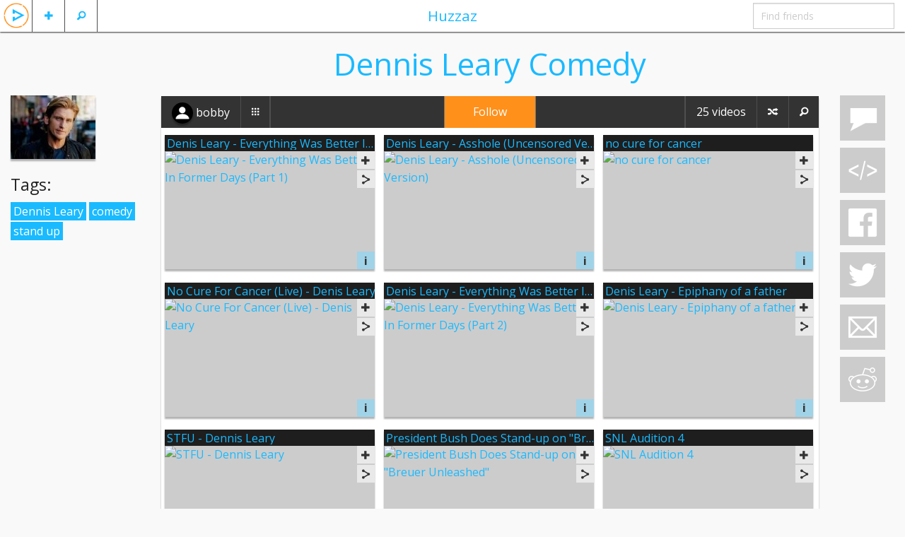

--- FILE ---
content_type: text/html; charset=UTF-8
request_url: https://huzzaz.com/collection/dennis-leary-comedy
body_size: 17697
content:
<!doctype html>
<html class="no-js" lang="en">

		<head prefix="og: http://ogp.me/ns# fb: http://ogp.me/ns/fb# huzzaz: http://ogp.me/ns/fb/huzzaz#">
	<meta charset="utf-8"/>

	<meta property="fb:app_id" content="381735455270041" /> 
	<meta property="og:type"   content="object" /> 
	<meta property="og:url" content="https://huzzaz.com/collection/dennis-leary-comedy" />
	<meta property="og:title" content="Dennis Leary Comedy" />
	<meta property="og:image" content="https://huzzaz.com/coverphotos/dennis-leary-comedy.jpg" />
	<meta property="og:description" content="Enjoy my Huzzaz video collection!"/>
	<!-- Mobile viewport optimized: h5bp.com/viewport -->
	<meta name="viewport" content="width=device-width,initial-scale=1"/>

	<!-- twitter card -->
	<meta name="twitter:card" content="player">
	<meta name="twitter:site" content="@huzzaz">
	<meta name="twitter:title" content="Dennis Leary Comedy">
	<meta name="twitter:description" content="Enjoy my Huzzaz video collection!">
	<meta name="twitter:image" content="https://huzzaz.com/coverphotos/dennis-leary-comedy.jpg">
	<meta name="twitter:player" content="https://huzzaz.com/tweetchnl/dennis-leary-comedy">
	<meta name="twitter:player:width" content="480">
	<meta name="twitter:player:height" content="270">

	<link rel="stylesheet" type="text/css" href="/css/foundation.5.5.2.huzzaz/css/normalize.css" />
<link rel="stylesheet" type="text/css" href="/css/foundation.5.5.2.huzzaz/css/foundation.min.css" />
<link rel="stylesheet" type="text/css" href="/css/foundation.5.5.2.huzzaz/foundation-icons/foundation-icons.css" />
<link rel="stylesheet" type="text/css" href="/css/fancybox.all.min.css?2" />
<link rel="stylesheet" type="text/css" href="/css/colorpick.min.css" />
<link rel="stylesheet" type="text/css" href="//ajax.googleapis.com/ajax/libs/jqueryui/1/themes/flick/jquery-ui.css" />
<link rel="stylesheet" type="text/css" href="/css/style.min.css?31" />
<script type="text/javascript" src="/assets/c5452f5f/modernizr.js"></script>
<title>Dennis Leary Comedy</title>
	<meta name="application-name" content="huzzaz" />
	<meta name="keywords" content="bobby Dennis Leary comedy stand up video collection huzzaz" />
	<meta name="description" content="Enjoy my Huzzaz video collection!"/>

    <link href='https://fonts.googleapis.com/css?family=Open+Sans:400,400italic,700,700italic' rel='stylesheet' type='text/css'>
							</head>

<body>
<div class="off-canvas-wrap" data-offcanvas> <div class="inner-wrap">

	
	<!-- Left Off Canvas Menu -->
<nav class="left-off-canvas-menu">
	<ul class="off-canvas-list">
					<li><label>Huzzaz</label></li>
			<li ><a data-reveal-id="loginModal">Log in</a></li>
			<li><a href="https://huzzaz.com/join" class="inviteFriends">Join Huzzaz</a></li>
			<li><a href="http://about.huzzaz.com/creating-collections/">Getting started</a></li>
			<li><a href="/collect">Bookmarklet</a></li>
			<li><a href="http://about.huzzaz.com/videogallery">Video gallery embed</a></li>
			<li><a href="http://about.huzzaz.com/pro-video-galleries">Pro video gallery showcase</a></li>
			<li><a href="http://about.huzzaz.com">About Huzzaz</a></li>
			<li><a href="/contact" onclick="window.open('http://contact.huzzaz.com?url='+encodeURIComponent(location.href), 'newwindow', 'width=600, height=500'); return false;">Contact</a></li>
			</ul>
</nav>

<!-- Right Off Canvas Menu for comments -->
	<nav class="right-off-canvas-menu">
		<ul class="off-canvas-list">
			<li><label><i class="fi-comment"></i> Comments for Dennis Leary Comedy</label></li>
		</ul>
		<div class="off-canvas-comments">
			<div id="chat">
				<div class="leaveComment">
					<textarea id="commentTextbox" name="LeaveComment" class="commentArea" style="overflow: hidden" placeholder="leave a comment"></textarea>
				</div>
				<div id="commentHistory">
						<div class="commentBox">
		<div class="row"><span class="comment">Wow it's really funny. <a href="https://www.infobrez.com/car-rental-software">Car Rental Software</a></span></div>

		<div class="row commentRow">
			<span class="commentUser">tharaganga</span>
			<span class="commentTime" >4 years ago</span>
		</div>
		<div class="applaudCommentSpace">
			<span class="commentLikes" ><span class="likeNumber">1</span></span>
							<button data-reveal-id="joinModal" class="customIcons custom-applaud"></button>
					</div>
		<div class="clear"></div>
	</div>
					</div>
				<div class="clear"></div>
			</div>
		</div>
	</nav>

<!-- Nav Bar -->
<nav class="tab-bar">
	<div class="left-small off-bar">
		<ul class="left">
			<li class="divider"></li>
			<li id="searchMenu" class="has-Ldropdown"><a href="#"><i class="fi-magnifying-glass"></i></a>
				<ul class="dropdown">
					<li><a href="/search">Search videos</a></li>
					<li><a href="/searchlive">Search LIVE videos</a></li>
										<li><a href="/explore">Explore collections</a></li>
				</ul>
			</li>
			<li class="divider"></li>
			<li id="plusMenu" class="has-Ldropdown"><a href="#"><i class="fi-plus"></i></a>
				<ul class="dropdown">
					<li><a data-reveal-id="loginModal">Add a video</a></li>
					<li><a data-reveal-id="loginModal">Create a collection</a></li>
					<!-- <li><a data-reveal-id="loginModal">Import playlist or album</a></li> -->
				</ul>
			</li>
			<li class="divider"></li>
						<li id="huzzazMenu" class="hzHdrLogo"><a class="left-off-canvas-toggle"><img src="/images/huzzazPlay.png" alt="huzzaz"/></a></li>
		</ul>
	</div>
	<div class="middle tab-bar-section show-for-medium-up"><a href="/explore">Huzzaz</a></div>
	<div class="right-small off-bar">
		<ul class="right">
							<li class="hide-for-large-up"><a class="right-off-canvas-toggle"><i class="fi-comment"></i></a></li>
						<li class="divider hide-for-large-up"></li>
			<li class="has-dropdown hide-for-large-up"><a href="#"><i class="fi-share"></i></a>
				<ul class="dropdown" style="width:225px;" >
					<li><a data-reveal-id="collectionEmbedModal" >&lt;/&gt;</a></li>					<li><a onclick="window.open('https://www.facebook.com/sharer/sharer.php?u=https://huzzaz.com/collection/dennis-leary-comedy', 'newwindow', 'width=600, height=500'); return false;"><i class="fi-social-facebook"></i></a></li>
					<li><a href="#"><i class="fi-social-twitter" onclick="window.open('https://twitter.com/share?via=huzzaz&amp;hashtags=huzzaz,tweetchnl&amp;text='+encodeURI('Check out these awesome videos'), 'newwindow', 'width=600, height=500'); return false;"></i></a></li>
					<li><a href="#"><i class="fi-mail" data-reveal-id="emailFriendModal" data-message="Check out https://huzzaz.com/collection/dennis-leary-comedy"></i></a></li>
					<li><a href="#"><i class="fi-social-reddit" onclick="window.open('http://www.reddit.com/submit?url=' + encodeURIComponent(window.location), 'newwindow', 'width=900, height=800,scrollbars=1'); return false"></i></a></li>
				</ul>
			</li>
			<li class="divider hide-for-large-up"></li>
			<li class="has-form show-for-medium-up"><input type="text" id="findFriends" placeholder="Find friends"></li>
		</ul>
	</div>
</nav>
	<div class="hz-wrap lazyload">

				
		<div id="videoadded" style="display: none;"><h2>Video added</h2></div>
		<div id="alreadyadded" style="display: none;"><h3>You already added this video</h3></div>
		<div id="huzzazapplaud" style="display: none;"><h2>Huzzah!</h2></div>
		<img src="/images/loading.svg" id="loading" alt="loading..." style="display: none;" />

		<div class="row">

			<div class="large-2 columns show-for-large-up">
									<div class="coverBox">
						<div class="collectionPic"  >
							<img src="/coverphotos/dennis-leary-comedy.jpg" alt="cover art" />
						</div>
						<div class="clear"></div>
					</div>

					<!-- Featured order modal -->
					
					<!-- toggles collection between public and private -->
					
					<!-- about section -->
										<!-- collection tags -->
											<div class="playTagBox"><h4>Tags:</h4>
																			<a class="playTagLink" href="/explore/Dennis_Leary">Dennis Leary</a>
													<a class="playTagLink" href="/explore/comedy">comedy</a>
													<a class="playTagLink" href="/explore/stand_up">stand up</a>
												</div>
													<div class="clear"></div>
			</div>

			<div class="small-12 large-9 columns">
				<div class="boxHeader">
											<h1 class="boxHeaderTitle">Dennis Leary Comedy</h1>
										<div class="clear"></div>
				</div>

				<div class="mainBox">
					<!-- navbar for video collection -->
					<div class="contain-to-grid">
						<nav class="top-bar" data-topbar role="navigation">
							<ul class="title-area">
								<li class="name">
								</li>
								<!-- Remove the class "menu-icon" to get rid of menu icon. Take out "Menu" to just have icon alone -->
								<li class="toggle-topbar menu-icon"><a href="#"><span>Huzzaz</span></a></li>
							</ul>

															<!-- middle section with edit/follow button -->
								<section class="middleButton tab-bar-section show-for-large-up">
									<!-- follow/edit button -->
																			<a class="followButton" data-reveal-id="joinModal" data-toggle="modal">Follow</a>
																	</section>
							
      						<section class="top-bar-section">
								<!-- Left Nav Section -->
								<ul class="left">
																			<li><a href="/user/bobby" class="nameLink"><div class="smallCircle" style="background-image: url('/images/defaultProfilePhoto.png')"></div>  <span style="vertical-align: middle;">bobby</span></a></li>
										<li class="divider"></li>
										<li id="colltnBtn"><a href="/createdby/bobby"><i class="fi-thumbnails"></i></a></li>
										<li class="divider"></li>
										<li class="hide-for-large-up"><a class="aboutButton" data-reveal-id="aboutUserModal" title="about">?</a></li>
										<li class="divider hide-for-large-up"></li>
										<!-- toggles collection between public and private -->
																				<li class="divider"></li>
																	</ul>

								<!-- Right Nav Section -->
								<ul class="right">
									
										<!-- show edit/follow button on the right for smaller screens -->
																					<!-- follow/edit button -->
											<li class="divider hide-for-large-up"></li>
											<li class="hide-for-large-up">
																									<a class="followButton" data-reveal-id="joinModal" data-toggle="modal">Follow</a>
																							</li>
										
										<li class="divider"></li>
										<!-- shows icon for smaller screens -->
										<li class="followerCount show-for-large-up">
											<!-- <a href="/followers/dennis-leary-comedy"><span class="hdrFollowCount">0</span><span class="followWord"> followers</span></a> -->
										</li>
										<li class="followerCount hide-for-large-up">
											<!-- <a href="/followers/dennis-leary-comedy"><span class="hdrFollowCount">0</span> <i class="fi-torsos-all"></i></a> -->
										</li>
										<!--  -->
										<li class="divider"></li>
										<!-- shows icon for smaller screens -->
										<li class="videoCount nonBtn show-for-large-up"><a href="#">25 videos</a></li>
										<li class="videoCount nonBtn hide-for-large-up"><a href="#">25 <i class="fi-play-video"></i></a></li>
										<!--  -->
										<li class="divider"></li>
										<li id="shuffleBtn" class="shuffleButton" title="Shuffle"><a href="#"><i class="fi-shuffle"></i></a></li>
										<li class="divider"></li>
										<li id="searchVidBtn" class="searchVideoButton" title="Find"><a href="#"><i class="fi-magnifying-glass"></i></a></li>
										<div id="searchVideoListBox"  style="display:none" ><input id="searchVideoList" placeholder="Find video"/></div>
																	</ul>
							</section>
						</nav>
					</div>
											<div id="videogallery">
							<div id="vidGalleryList">
																<ul id="vidList" style="list-style-type: none">
	<!-- placeholder for adding videos -->
	
	
	<li id="v0" class="videoBox" data-vid="3307" data-title="denis leary - everything was better in former days (part 1)" data-title_og="Denis Leary - Everything Was Better In Former Days (Part 1)" data-order="1" data-host="youtube" data-vhostid="DpKdOZuB66o" >
		<div class="cornerPocket">
			<!--Like Button-->
							<span data-reveal-id="joinModal" class="customIcons custom-applaud cornerApplaudButton " title="Applaud"></span>
						<div class="corner"><span class="likeNumber orange">1</span></div>
		</div>
		
		<div class="videoTitle">
			<a href="https://www.youtube.com/watch?v=DpKdOZuB66o" rel="title" class="videoLink fancybox-media" data-vcaptionid="vcaption-0" title="Denis Leary - Everything Was Better In Former Days (Part 1)" data-title="Denis Leary - Everything Was Better In Former Days (Part 1)" onclick="return false;" data-type="youtube" data-src="https://www.youtube.com/embed/DpKdOZuB66o" data-vid="3307">
				<span><img style="display:none;" class="" data-original="https://img.youtube.com/vi/DpKdOZuB66o/mqdefault.jpg" data-title="Denis Leary - Everything Was Better In Former Days (Part 1)" alt="Denis Leary - Everything Was Better In Former Days (Part 1)" /></span>
				<h6 class="vidTitle">Denis Leary - Everything Was Better In Former Days...</h6>
			</a>
		</div>

		<div class="videoThumbnail">
			<a href="https://www.youtube.com/watch?v=DpKdOZuB66o" rel="video" class="fancybox-media" data-vcaptionid="vcaption-0" onclick="return false;" data-type="youtube" data-src="https://www.youtube.com/embed/DpKdOZuB66o" data-title="Denis Leary - Everything Was Better In Former Days (Part 1)" >
									<img id="vthumb0" class="videoThumbImage" src="https://img.youtube.com/vi/DpKdOZuB66o/mqdefault.jpg" data-original="https://img.youtube.com/vi/DpKdOZuB66o/mqdefault.jpg" data-vidhost_id="DpKdOZuB66o" data-title="Denis Leary - Everything Was Better In Former Days (Part 1)" alt="Denis Leary - Everything Was Better In Former Days (Part 1)" />
							</a>
		</div>

		<div class="videoBoxContent">
			<div class="submittedBy"><span class="user"><a href="/user/bobby" class="blackNameLink">bobby</a></span> | <span class="time">02/28/13</span></div>
		</div>

		<!--Video Add/Embed/Share Buttons-->
					<button class="btn-mini addVidBtn secondary" data-reveal-id="joinModal" type="button"><i class="fi-plus"></i></button>
				<!--Add Share dropdown button-->
		<div class="shareVidBtn">
			<div class="hzVideoDropdown hzDrop">
				<button class="btn-mini secondary"><i class="fi-share"></i></button>
				<ul class="hzDropdown">
					<li class="blue"><a href="/video/3307"><i class="fi-play-video"></i> Share Video</a></li>
					<li class="lilink" data-reveal-id="deeplinkModal" data-link="https://huzzaz.com/collection/dennis-leary-comedy?hzv=3307" ><i class="fi-link"></i> Link</li>
					<li class="emailButton liemail" data-reveal-id="emailFriendModal" data-message="Check out https://huzzaz.com/collection/dennis-leary-comedy?hzv=3307" data-subject="denis leary - everything was better in former days..."><i class="fi-mail"></i> Email</li>
					<li class="lifacebook" data-url="https://huzzaz.com/collection/dennis-leary-comedy?hzv=3307" data-v="0"><i class="fi-social-facebook"></i> Facebook</li>
					<li class="litwitter" onclick="window.open('https://twitter.com/share?url=https%3A%2F%2Fhuzzaz.com%2Fcollection%2Fdennis-leary-comedy%3Fhzv%3D3307&amp;via=huzzaz&amp;hashtags=huzzaz&amp;text='+encodeURI('Check out this video'), 'newwindow', 'width=600, height=500'); return false;"><i class="fi-social-twitter"></i> Twitter</li>
					<li data-reveal-id="videoEmbedModal" class="videoEmbedButton liembed" data-embedsrc="https://www.youtube.com/embed/DpKdOZuB66o"><strong>&lt;/&gt;</strong> Embed</li>
				</ul>
			</div>
		</div>
		
		<!--Caption for Vid Gallery-->
		<div id="vcaption-0" style="display:none;">
			<span style="display:none;" data-vid="3307"></span>
							<button type="button" data-reveal-id="joinModal" class="customIcons custom-applaud" ></button><span class="likeNumberCaption orange">1</span>
				<button type="button" data-reveal-id="joinModal" class="btn-miniM secondary" ><i class="fi-plus"></i></button>
			
			<span class="fancyTitle">&nbsp;Denis Leary - Everything Was Better In Former Days...</span> <span class="fancySubmittedby">submitted by bobby&nbsp;</span>
			<!--Add Share dropdown button-->
			<div class="hzFancyDropup hzDrop">
				<button class="btn-miniM secondary"><i class="fi-share"></i></button>
				<ul class="hzDropdown">
					<li class="blue"><a href="/video/3307"><i class="fi-play-video"></i> Share Video</a></li>
					<li class="lilink" data-reveal-id="deeplinkModal" data-link="https://huzzaz.com/collection/dennis-leary-comedy?hzv=3307"><i class="fi-link"></i> Link</li>
					<li class="emailButton liemail" data-reveal-id="emailFriendModal" data-message="Check out https://huzzaz.com/collection/dennis-leary-comedy?hzv=3307" data-subject="denis leary - everything was better in former days (part 1)"><i class="fi-mail"></i> Email</li>
					<li class="lifacebook" data-url="https://huzzaz.com/collection/dennis-leary-comedy?hzv=3307" data-v="0"><i class="fi-social-facebook"></i> Facebook</li>
					<li class="litwitter" onclick="window.open('https://twitter.com/share?url=https%3A%2F%2Fhuzzaz.com%2Fcollection%2Fdennis-leary-comedy%3Fhzv%3D3307&amp;via=huzzaz&amp;hashtags=huzzaz&amp;text='+encodeURI('Check out this video'), 'newwindow', 'width=600, height=500'); return false;"><i class="fi-social-twitter"></i> Twitter</li>
					<li data-reveal-id="videoEmbedModal" class="videoEmbedButton liembed" data-embedsrc="https://www.youtube.com/embed/DpKdOZuB66o"><strong>&lt;/&gt;</strong> Embed</li>
				</ul>
			</div>
			<button type="button" data-vid="3307" data-reveal-id="vidCommentModal" class="btn-miniM-comment vidCommentButton warning"><i class="fi-comment-video"></i> Comments</button>
		</div>
		<!-- End Caption -->

		<!--Adds button to allow Mod to delete Video-->
			

		<!--Adds button to allow anyone to refresh Video-->
		<button id="vd0" data-reveal-id="vidInfoModal" data-vidid="3307" class="btn-mini vidInfo vidInfoBtn info" data-description="" data-title="Denis Leary - Everything Was Better In Former Days..."><b>i</b></button>
		<input class="vidTitleEntity" type="hidden" value="Denis Leary - Everything Was Better In Former Days (Part 1)" />
		<input class="vidDescriptionEntity" type="hidden" value="" />

		<div class="clear"></div>

	</li>
	
	<li id="v1" class="videoBox" data-vid="3305" data-title="denis leary - asshole (uncensored version)" data-title_og="Denis Leary - Asshole (Uncensored Version)" data-order="2" data-host="youtube" data-vhostid="UrgpZ0fUixs" >
		<div class="cornerPocket">
			<!--Like Button-->
							<span data-reveal-id="joinModal" class="customIcons custom-applaud cornerApplaudButton " title="Applaud"></span>
						<div class="corner"><span class="likeNumber orange">1</span></div>
		</div>
		
		<div class="videoTitle">
			<a href="https://www.youtube.com/watch?v=UrgpZ0fUixs" rel="title" class="videoLink fancybox-media" data-vcaptionid="vcaption-1" title="Denis Leary - Asshole (Uncensored Version)" data-title="Denis Leary - Asshole (Uncensored Version)" onclick="return false;" data-type="youtube" data-src="https://www.youtube.com/embed/UrgpZ0fUixs" data-vid="3305">
				<span><img style="display:none;" class="" data-original="https://img.youtube.com/vi/UrgpZ0fUixs/mqdefault.jpg" data-title="Denis Leary - Asshole (Uncensored Version)" alt="Denis Leary - Asshole (Uncensored Version)" /></span>
				<h6 class="vidTitle">Denis Leary - Asshole (Uncensored Version)...</h6>
			</a>
		</div>

		<div class="videoThumbnail">
			<a href="https://www.youtube.com/watch?v=UrgpZ0fUixs" rel="video" class="fancybox-media" data-vcaptionid="vcaption-1" onclick="return false;" data-type="youtube" data-src="https://www.youtube.com/embed/UrgpZ0fUixs" data-title="Denis Leary - Asshole (Uncensored Version)" >
									<img id="vthumb1" class="videoThumbImage" src="https://img.youtube.com/vi/UrgpZ0fUixs/mqdefault.jpg" data-original="https://img.youtube.com/vi/UrgpZ0fUixs/mqdefault.jpg" data-vidhost_id="UrgpZ0fUixs" data-title="Denis Leary - Asshole (Uncensored Version)" alt="Denis Leary - Asshole (Uncensored Version)" />
							</a>
		</div>

		<div class="videoBoxContent">
			<div class="submittedBy"><span class="user"><a href="/user/bobby" class="blackNameLink">bobby</a></span> | <span class="time">02/28/13</span></div>
		</div>

		<!--Video Add/Embed/Share Buttons-->
					<button class="btn-mini addVidBtn secondary" data-reveal-id="joinModal" type="button"><i class="fi-plus"></i></button>
				<!--Add Share dropdown button-->
		<div class="shareVidBtn">
			<div class="hzVideoDropdown hzDrop">
				<button class="btn-mini secondary"><i class="fi-share"></i></button>
				<ul class="hzDropdown">
					<li class="blue"><a href="/video/3305"><i class="fi-play-video"></i> Share Video</a></li>
					<li class="lilink" data-reveal-id="deeplinkModal" data-link="https://huzzaz.com/collection/dennis-leary-comedy?hzv=3305" ><i class="fi-link"></i> Link</li>
					<li class="emailButton liemail" data-reveal-id="emailFriendModal" data-message="Check out https://huzzaz.com/collection/dennis-leary-comedy?hzv=3305" data-subject="denis leary - asshole (uncensored version)..."><i class="fi-mail"></i> Email</li>
					<li class="lifacebook" data-url="https://huzzaz.com/collection/dennis-leary-comedy?hzv=3305" data-v="1"><i class="fi-social-facebook"></i> Facebook</li>
					<li class="litwitter" onclick="window.open('https://twitter.com/share?url=https%3A%2F%2Fhuzzaz.com%2Fcollection%2Fdennis-leary-comedy%3Fhzv%3D3305&amp;via=huzzaz&amp;hashtags=huzzaz&amp;text='+encodeURI('Check out this video'), 'newwindow', 'width=600, height=500'); return false;"><i class="fi-social-twitter"></i> Twitter</li>
					<li data-reveal-id="videoEmbedModal" class="videoEmbedButton liembed" data-embedsrc="https://www.youtube.com/embed/UrgpZ0fUixs"><strong>&lt;/&gt;</strong> Embed</li>
				</ul>
			</div>
		</div>
		
		<!--Caption for Vid Gallery-->
		<div id="vcaption-1" style="display:none;">
			<span style="display:none;" data-vid="3305"></span>
							<button type="button" data-reveal-id="joinModal" class="customIcons custom-applaud" ></button><span class="likeNumberCaption orange">1</span>
				<button type="button" data-reveal-id="joinModal" class="btn-miniM secondary" ><i class="fi-plus"></i></button>
			
			<span class="fancyTitle">&nbsp;Denis Leary - Asshole (Uncensored Version)...</span> <span class="fancySubmittedby">submitted by bobby&nbsp;</span>
			<!--Add Share dropdown button-->
			<div class="hzFancyDropup hzDrop">
				<button class="btn-miniM secondary"><i class="fi-share"></i></button>
				<ul class="hzDropdown">
					<li class="blue"><a href="/video/3305"><i class="fi-play-video"></i> Share Video</a></li>
					<li class="lilink" data-reveal-id="deeplinkModal" data-link="https://huzzaz.com/collection/dennis-leary-comedy?hzv=3305"><i class="fi-link"></i> Link</li>
					<li class="emailButton liemail" data-reveal-id="emailFriendModal" data-message="Check out https://huzzaz.com/collection/dennis-leary-comedy?hzv=3305" data-subject="denis leary - asshole (uncensored version)"><i class="fi-mail"></i> Email</li>
					<li class="lifacebook" data-url="https://huzzaz.com/collection/dennis-leary-comedy?hzv=3305" data-v="1"><i class="fi-social-facebook"></i> Facebook</li>
					<li class="litwitter" onclick="window.open('https://twitter.com/share?url=https%3A%2F%2Fhuzzaz.com%2Fcollection%2Fdennis-leary-comedy%3Fhzv%3D3305&amp;via=huzzaz&amp;hashtags=huzzaz&amp;text='+encodeURI('Check out this video'), 'newwindow', 'width=600, height=500'); return false;"><i class="fi-social-twitter"></i> Twitter</li>
					<li data-reveal-id="videoEmbedModal" class="videoEmbedButton liembed" data-embedsrc="https://www.youtube.com/embed/UrgpZ0fUixs"><strong>&lt;/&gt;</strong> Embed</li>
				</ul>
			</div>
			<button type="button" data-vid="3305" data-reveal-id="vidCommentModal" class="btn-miniM-comment vidCommentButton warning"><i class="fi-comment-video"></i> Comments</button>
		</div>
		<!-- End Caption -->

		<!--Adds button to allow Mod to delete Video-->
			

		<!--Adds button to allow anyone to refresh Video-->
		<button id="vd1" data-reveal-id="vidInfoModal" data-vidid="3305" class="btn-mini vidInfo vidInfoBtn info" data-description="" data-title="Denis Leary - Asshole (Uncensored Version)..."><b>i</b></button>
		<input class="vidTitleEntity" type="hidden" value="Denis Leary - Asshole (Uncensored Version)" />
		<input class="vidDescriptionEntity" type="hidden" value="" />

		<div class="clear"></div>

	</li>
	
	<li id="v2" class="videoBox" data-vid="3304" data-title="no cure for cancer" data-title_og="no cure for cancer" data-order="3" data-host="youtube" data-vhostid="4x6QxkVKJSs" >
		<div class="cornerPocket">
			<!--Like Button-->
							<span data-reveal-id="joinModal" class="customIcons custom-applaud cornerApplaudButton " title="Applaud"></span>
						<div class="corner"><span class="likeNumber orange">1</span></div>
		</div>
		
		<div class="videoTitle">
			<a href="https://www.youtube.com/watch?v=4x6QxkVKJSs" rel="title" class="videoLink fancybox-media" data-vcaptionid="vcaption-2" title="no cure for cancer" data-title="no cure for cancer" onclick="return false;" data-type="youtube" data-src="https://www.youtube.com/embed/4x6QxkVKJSs" data-vid="3304">
				<span><img style="display:none;" class="" data-original="https://img.youtube.com/vi/4x6QxkVKJSs/mqdefault.jpg" data-title="no cure for cancer" alt="no cure for cancer" /></span>
				<h6 class="vidTitle">no cure for cancer</h6>
			</a>
		</div>

		<div class="videoThumbnail">
			<a href="https://www.youtube.com/watch?v=4x6QxkVKJSs" rel="video" class="fancybox-media" data-vcaptionid="vcaption-2" onclick="return false;" data-type="youtube" data-src="https://www.youtube.com/embed/4x6QxkVKJSs" data-title="no cure for cancer" >
									<img id="vthumb2" class="videoThumbImage" src="https://img.youtube.com/vi/4x6QxkVKJSs/mqdefault.jpg" data-original="https://img.youtube.com/vi/4x6QxkVKJSs/mqdefault.jpg" data-vidhost_id="4x6QxkVKJSs" data-title="no cure for cancer" alt="no cure for cancer" />
							</a>
		</div>

		<div class="videoBoxContent">
			<div class="submittedBy"><span class="user"><a href="/user/bobby" class="blackNameLink">bobby</a></span> | <span class="time">02/28/13</span></div>
		</div>

		<!--Video Add/Embed/Share Buttons-->
					<button class="btn-mini addVidBtn secondary" data-reveal-id="joinModal" type="button"><i class="fi-plus"></i></button>
				<!--Add Share dropdown button-->
		<div class="shareVidBtn">
			<div class="hzVideoDropdown hzDrop">
				<button class="btn-mini secondary"><i class="fi-share"></i></button>
				<ul class="hzDropdown">
					<li class="blue"><a href="/video/3304"><i class="fi-play-video"></i> Share Video</a></li>
					<li class="lilink" data-reveal-id="deeplinkModal" data-link="https://huzzaz.com/collection/dennis-leary-comedy?hzv=3304" ><i class="fi-link"></i> Link</li>
					<li class="emailButton liemail" data-reveal-id="emailFriendModal" data-message="Check out https://huzzaz.com/collection/dennis-leary-comedy?hzv=3304" data-subject="no cure for cancer"><i class="fi-mail"></i> Email</li>
					<li class="lifacebook" data-url="https://huzzaz.com/collection/dennis-leary-comedy?hzv=3304" data-v="2"><i class="fi-social-facebook"></i> Facebook</li>
					<li class="litwitter" onclick="window.open('https://twitter.com/share?url=https%3A%2F%2Fhuzzaz.com%2Fcollection%2Fdennis-leary-comedy%3Fhzv%3D3304&amp;via=huzzaz&amp;hashtags=huzzaz&amp;text='+encodeURI('Check out this video'), 'newwindow', 'width=600, height=500'); return false;"><i class="fi-social-twitter"></i> Twitter</li>
					<li data-reveal-id="videoEmbedModal" class="videoEmbedButton liembed" data-embedsrc="https://www.youtube.com/embed/4x6QxkVKJSs"><strong>&lt;/&gt;</strong> Embed</li>
				</ul>
			</div>
		</div>
		
		<!--Caption for Vid Gallery-->
		<div id="vcaption-2" style="display:none;">
			<span style="display:none;" data-vid="3304"></span>
							<button type="button" data-reveal-id="joinModal" class="customIcons custom-applaud" ></button><span class="likeNumberCaption orange">1</span>
				<button type="button" data-reveal-id="joinModal" class="btn-miniM secondary" ><i class="fi-plus"></i></button>
			
			<span class="fancyTitle">&nbsp;no cure for cancer</span> <span class="fancySubmittedby">submitted by bobby&nbsp;</span>
			<!--Add Share dropdown button-->
			<div class="hzFancyDropup hzDrop">
				<button class="btn-miniM secondary"><i class="fi-share"></i></button>
				<ul class="hzDropdown">
					<li class="blue"><a href="/video/3304"><i class="fi-play-video"></i> Share Video</a></li>
					<li class="lilink" data-reveal-id="deeplinkModal" data-link="https://huzzaz.com/collection/dennis-leary-comedy?hzv=3304"><i class="fi-link"></i> Link</li>
					<li class="emailButton liemail" data-reveal-id="emailFriendModal" data-message="Check out https://huzzaz.com/collection/dennis-leary-comedy?hzv=3304" data-subject="no cure for cancer"><i class="fi-mail"></i> Email</li>
					<li class="lifacebook" data-url="https://huzzaz.com/collection/dennis-leary-comedy?hzv=3304" data-v="2"><i class="fi-social-facebook"></i> Facebook</li>
					<li class="litwitter" onclick="window.open('https://twitter.com/share?url=https%3A%2F%2Fhuzzaz.com%2Fcollection%2Fdennis-leary-comedy%3Fhzv%3D3304&amp;via=huzzaz&amp;hashtags=huzzaz&amp;text='+encodeURI('Check out this video'), 'newwindow', 'width=600, height=500'); return false;"><i class="fi-social-twitter"></i> Twitter</li>
					<li data-reveal-id="videoEmbedModal" class="videoEmbedButton liembed" data-embedsrc="https://www.youtube.com/embed/4x6QxkVKJSs"><strong>&lt;/&gt;</strong> Embed</li>
				</ul>
			</div>
			<button type="button" data-vid="3304" data-reveal-id="vidCommentModal" class="btn-miniM-comment vidCommentButton warning"><i class="fi-comment-video"></i> Comments</button>
		</div>
		<!-- End Caption -->

		<!--Adds button to allow Mod to delete Video-->
			

		<!--Adds button to allow anyone to refresh Video-->
		<button id="vd2" data-reveal-id="vidInfoModal" data-vidid="3304" class="btn-mini vidInfo vidInfoBtn info" data-description="" data-title="no cure for cancer"><b>i</b></button>
		<input class="vidTitleEntity" type="hidden" value="no cure for cancer" />
		<input class="vidDescriptionEntity" type="hidden" value="" />

		<div class="clear"></div>

	</li>
	
	<li id="v3" class="videoBox" data-vid="3303" data-title="no cure for cancer (live) - denis leary" data-title_og="No Cure For Cancer (Live) - Denis Leary" data-order="4" data-host="youtube" data-vhostid="I21S_jb-xq0" >
		<div class="cornerPocket">
			<!--Like Button-->
							<span data-reveal-id="joinModal" class="customIcons custom-applaud cornerApplaudButton " title="Applaud"></span>
						<div class="corner"><span class="likeNumber orange">1</span></div>
		</div>
		
		<div class="videoTitle">
			<a href="https://www.youtube.com/watch?v=I21S_jb-xq0" rel="title" class="videoLink fancybox-media" data-vcaptionid="vcaption-3" title="No Cure For Cancer (Live) - Denis Leary" data-title="No Cure For Cancer (Live) - Denis Leary" onclick="return false;" data-type="youtube" data-src="https://www.youtube.com/embed/I21S_jb-xq0" data-vid="3303">
				<span><img style="display:none;" class="" data-original="https://img.youtube.com/vi/I21S_jb-xq0/mqdefault.jpg" data-title="No Cure For Cancer (Live) - Denis Leary" alt="No Cure For Cancer (Live) - Denis Leary" /></span>
				<h6 class="vidTitle">No Cure For Cancer (Live) - Denis Leary</h6>
			</a>
		</div>

		<div class="videoThumbnail">
			<a href="https://www.youtube.com/watch?v=I21S_jb-xq0" rel="video" class="fancybox-media" data-vcaptionid="vcaption-3" onclick="return false;" data-type="youtube" data-src="https://www.youtube.com/embed/I21S_jb-xq0" data-title="No Cure For Cancer (Live) - Denis Leary" >
									<img id="vthumb3" class="videoThumbImage" src="https://img.youtube.com/vi/I21S_jb-xq0/mqdefault.jpg" data-original="https://img.youtube.com/vi/I21S_jb-xq0/mqdefault.jpg" data-vidhost_id="I21S_jb-xq0" data-title="No Cure For Cancer (Live) - Denis Leary" alt="No Cure For Cancer (Live) - Denis Leary" />
							</a>
		</div>

		<div class="videoBoxContent">
			<div class="submittedBy"><span class="user"><a href="/user/bobby" class="blackNameLink">bobby</a></span> | <span class="time">02/28/13</span></div>
		</div>

		<!--Video Add/Embed/Share Buttons-->
					<button class="btn-mini addVidBtn secondary" data-reveal-id="joinModal" type="button"><i class="fi-plus"></i></button>
				<!--Add Share dropdown button-->
		<div class="shareVidBtn">
			<div class="hzVideoDropdown hzDrop">
				<button class="btn-mini secondary"><i class="fi-share"></i></button>
				<ul class="hzDropdown">
					<li class="blue"><a href="/video/3303"><i class="fi-play-video"></i> Share Video</a></li>
					<li class="lilink" data-reveal-id="deeplinkModal" data-link="https://huzzaz.com/collection/dennis-leary-comedy?hzv=3303" ><i class="fi-link"></i> Link</li>
					<li class="emailButton liemail" data-reveal-id="emailFriendModal" data-message="Check out https://huzzaz.com/collection/dennis-leary-comedy?hzv=3303" data-subject="no cure for cancer (live) - denis leary"><i class="fi-mail"></i> Email</li>
					<li class="lifacebook" data-url="https://huzzaz.com/collection/dennis-leary-comedy?hzv=3303" data-v="3"><i class="fi-social-facebook"></i> Facebook</li>
					<li class="litwitter" onclick="window.open('https://twitter.com/share?url=https%3A%2F%2Fhuzzaz.com%2Fcollection%2Fdennis-leary-comedy%3Fhzv%3D3303&amp;via=huzzaz&amp;hashtags=huzzaz&amp;text='+encodeURI('Check out this video'), 'newwindow', 'width=600, height=500'); return false;"><i class="fi-social-twitter"></i> Twitter</li>
					<li data-reveal-id="videoEmbedModal" class="videoEmbedButton liembed" data-embedsrc="https://www.youtube.com/embed/I21S_jb-xq0"><strong>&lt;/&gt;</strong> Embed</li>
				</ul>
			</div>
		</div>
		
		<!--Caption for Vid Gallery-->
		<div id="vcaption-3" style="display:none;">
			<span style="display:none;" data-vid="3303"></span>
							<button type="button" data-reveal-id="joinModal" class="customIcons custom-applaud" ></button><span class="likeNumberCaption orange">1</span>
				<button type="button" data-reveal-id="joinModal" class="btn-miniM secondary" ><i class="fi-plus"></i></button>
			
			<span class="fancyTitle">&nbsp;No Cure For Cancer (Live) - Denis Leary</span> <span class="fancySubmittedby">submitted by bobby&nbsp;</span>
			<!--Add Share dropdown button-->
			<div class="hzFancyDropup hzDrop">
				<button class="btn-miniM secondary"><i class="fi-share"></i></button>
				<ul class="hzDropdown">
					<li class="blue"><a href="/video/3303"><i class="fi-play-video"></i> Share Video</a></li>
					<li class="lilink" data-reveal-id="deeplinkModal" data-link="https://huzzaz.com/collection/dennis-leary-comedy?hzv=3303"><i class="fi-link"></i> Link</li>
					<li class="emailButton liemail" data-reveal-id="emailFriendModal" data-message="Check out https://huzzaz.com/collection/dennis-leary-comedy?hzv=3303" data-subject="no cure for cancer (live) - denis leary"><i class="fi-mail"></i> Email</li>
					<li class="lifacebook" data-url="https://huzzaz.com/collection/dennis-leary-comedy?hzv=3303" data-v="3"><i class="fi-social-facebook"></i> Facebook</li>
					<li class="litwitter" onclick="window.open('https://twitter.com/share?url=https%3A%2F%2Fhuzzaz.com%2Fcollection%2Fdennis-leary-comedy%3Fhzv%3D3303&amp;via=huzzaz&amp;hashtags=huzzaz&amp;text='+encodeURI('Check out this video'), 'newwindow', 'width=600, height=500'); return false;"><i class="fi-social-twitter"></i> Twitter</li>
					<li data-reveal-id="videoEmbedModal" class="videoEmbedButton liembed" data-embedsrc="https://www.youtube.com/embed/I21S_jb-xq0"><strong>&lt;/&gt;</strong> Embed</li>
				</ul>
			</div>
			<button type="button" data-vid="3303" data-reveal-id="vidCommentModal" class="btn-miniM-comment vidCommentButton warning"><i class="fi-comment-video"></i> Comments</button>
		</div>
		<!-- End Caption -->

		<!--Adds button to allow Mod to delete Video-->
			

		<!--Adds button to allow anyone to refresh Video-->
		<button id="vd3" data-reveal-id="vidInfoModal" data-vidid="3303" class="btn-mini vidInfo vidInfoBtn info" data-description="" data-title="No Cure For Cancer (Live) - Denis Leary"><b>i</b></button>
		<input class="vidTitleEntity" type="hidden" value="No Cure For Cancer (Live) - Denis Leary" />
		<input class="vidDescriptionEntity" type="hidden" value="" />

		<div class="clear"></div>

	</li>
	
	<li id="v4" class="videoBox" data-vid="3299" data-title="denis leary - everything was better in former days (part 2)" data-title_og="Denis Leary - Everything Was Better In Former Days (Part 2)" data-order="5" data-host="youtube" data-vhostid="Roky52aR02E" >
		<div class="cornerPocket">
			<!--Like Button-->
							<span data-reveal-id="joinModal" class="customIcons custom-applaud cornerApplaudButton " title="Applaud"></span>
						<div class="corner"><span class="likeNumber orange">1</span></div>
		</div>
		
		<div class="videoTitle">
			<a href="https://www.youtube.com/watch?v=Roky52aR02E" rel="title" class="videoLink fancybox-media" data-vcaptionid="vcaption-4" title="Denis Leary - Everything Was Better In Former Days (Part 2)" data-title="Denis Leary - Everything Was Better In Former Days (Part 2)" onclick="return false;" data-type="youtube" data-src="https://www.youtube.com/embed/Roky52aR02E" data-vid="3299">
				<span><img style="display:none;" class="" data-original="https://img.youtube.com/vi/Roky52aR02E/mqdefault.jpg" data-title="Denis Leary - Everything Was Better In Former Days (Part 2)" alt="Denis Leary - Everything Was Better In Former Days (Part 2)" /></span>
				<h6 class="vidTitle">Denis Leary - Everything Was Better In Former Days...</h6>
			</a>
		</div>

		<div class="videoThumbnail">
			<a href="https://www.youtube.com/watch?v=Roky52aR02E" rel="video" class="fancybox-media" data-vcaptionid="vcaption-4" onclick="return false;" data-type="youtube" data-src="https://www.youtube.com/embed/Roky52aR02E" data-title="Denis Leary - Everything Was Better In Former Days (Part 2)" >
									<img id="vthumb4" class="videoThumbImage" src="https://img.youtube.com/vi/Roky52aR02E/mqdefault.jpg" data-original="https://img.youtube.com/vi/Roky52aR02E/mqdefault.jpg" data-vidhost_id="Roky52aR02E" data-title="Denis Leary - Everything Was Better In Former Days (Part 2)" alt="Denis Leary - Everything Was Better In Former Days (Part 2)" />
							</a>
		</div>

		<div class="videoBoxContent">
			<div class="submittedBy"><span class="user"><a href="/user/bobby" class="blackNameLink">bobby</a></span> | <span class="time">02/28/13</span></div>
		</div>

		<!--Video Add/Embed/Share Buttons-->
					<button class="btn-mini addVidBtn secondary" data-reveal-id="joinModal" type="button"><i class="fi-plus"></i></button>
				<!--Add Share dropdown button-->
		<div class="shareVidBtn">
			<div class="hzVideoDropdown hzDrop">
				<button class="btn-mini secondary"><i class="fi-share"></i></button>
				<ul class="hzDropdown">
					<li class="blue"><a href="/video/3299"><i class="fi-play-video"></i> Share Video</a></li>
					<li class="lilink" data-reveal-id="deeplinkModal" data-link="https://huzzaz.com/collection/dennis-leary-comedy?hzv=3299" ><i class="fi-link"></i> Link</li>
					<li class="emailButton liemail" data-reveal-id="emailFriendModal" data-message="Check out https://huzzaz.com/collection/dennis-leary-comedy?hzv=3299" data-subject="denis leary - everything was better in former days..."><i class="fi-mail"></i> Email</li>
					<li class="lifacebook" data-url="https://huzzaz.com/collection/dennis-leary-comedy?hzv=3299" data-v="4"><i class="fi-social-facebook"></i> Facebook</li>
					<li class="litwitter" onclick="window.open('https://twitter.com/share?url=https%3A%2F%2Fhuzzaz.com%2Fcollection%2Fdennis-leary-comedy%3Fhzv%3D3299&amp;via=huzzaz&amp;hashtags=huzzaz&amp;text='+encodeURI('Check out this video'), 'newwindow', 'width=600, height=500'); return false;"><i class="fi-social-twitter"></i> Twitter</li>
					<li data-reveal-id="videoEmbedModal" class="videoEmbedButton liembed" data-embedsrc="https://www.youtube.com/embed/Roky52aR02E"><strong>&lt;/&gt;</strong> Embed</li>
				</ul>
			</div>
		</div>
		
		<!--Caption for Vid Gallery-->
		<div id="vcaption-4" style="display:none;">
			<span style="display:none;" data-vid="3299"></span>
							<button type="button" data-reveal-id="joinModal" class="customIcons custom-applaud" ></button><span class="likeNumberCaption orange">1</span>
				<button type="button" data-reveal-id="joinModal" class="btn-miniM secondary" ><i class="fi-plus"></i></button>
			
			<span class="fancyTitle">&nbsp;Denis Leary - Everything Was Better In Former Days...</span> <span class="fancySubmittedby">submitted by bobby&nbsp;</span>
			<!--Add Share dropdown button-->
			<div class="hzFancyDropup hzDrop">
				<button class="btn-miniM secondary"><i class="fi-share"></i></button>
				<ul class="hzDropdown">
					<li class="blue"><a href="/video/3299"><i class="fi-play-video"></i> Share Video</a></li>
					<li class="lilink" data-reveal-id="deeplinkModal" data-link="https://huzzaz.com/collection/dennis-leary-comedy?hzv=3299"><i class="fi-link"></i> Link</li>
					<li class="emailButton liemail" data-reveal-id="emailFriendModal" data-message="Check out https://huzzaz.com/collection/dennis-leary-comedy?hzv=3299" data-subject="denis leary - everything was better in former days (part 2)"><i class="fi-mail"></i> Email</li>
					<li class="lifacebook" data-url="https://huzzaz.com/collection/dennis-leary-comedy?hzv=3299" data-v="4"><i class="fi-social-facebook"></i> Facebook</li>
					<li class="litwitter" onclick="window.open('https://twitter.com/share?url=https%3A%2F%2Fhuzzaz.com%2Fcollection%2Fdennis-leary-comedy%3Fhzv%3D3299&amp;via=huzzaz&amp;hashtags=huzzaz&amp;text='+encodeURI('Check out this video'), 'newwindow', 'width=600, height=500'); return false;"><i class="fi-social-twitter"></i> Twitter</li>
					<li data-reveal-id="videoEmbedModal" class="videoEmbedButton liembed" data-embedsrc="https://www.youtube.com/embed/Roky52aR02E"><strong>&lt;/&gt;</strong> Embed</li>
				</ul>
			</div>
			<button type="button" data-vid="3299" data-reveal-id="vidCommentModal" class="btn-miniM-comment vidCommentButton warning"><i class="fi-comment-video"></i> Comments</button>
		</div>
		<!-- End Caption -->

		<!--Adds button to allow Mod to delete Video-->
			

		<!--Adds button to allow anyone to refresh Video-->
		<button id="vd4" data-reveal-id="vidInfoModal" data-vidid="3299" class="btn-mini vidInfo vidInfoBtn info" data-description="" data-title="Denis Leary - Everything Was Better In Former Days..."><b>i</b></button>
		<input class="vidTitleEntity" type="hidden" value="Denis Leary - Everything Was Better In Former Days (Part 2)" />
		<input class="vidDescriptionEntity" type="hidden" value="" />

		<div class="clear"></div>

	</li>
	
	<li id="v5" class="videoBox" data-vid="3298" data-title="denis leary - epiphany of a father" data-title_og="Denis Leary - Epiphany of a father" data-order="6" data-host="youtube" data-vhostid="TS4jRWSTUlg" >
		<div class="cornerPocket">
			<!--Like Button-->
							<span data-reveal-id="joinModal" class="customIcons custom-applaud cornerApplaudButton " title="Applaud"></span>
						<div class="corner"><span class="likeNumber orange">1</span></div>
		</div>
		
		<div class="videoTitle">
			<a href="https://www.youtube.com/watch?v=TS4jRWSTUlg" rel="title" class="videoLink fancybox-media" data-vcaptionid="vcaption-5" title="Denis Leary - Epiphany of a father" data-title="Denis Leary - Epiphany of a father" onclick="return false;" data-type="youtube" data-src="https://www.youtube.com/embed/TS4jRWSTUlg" data-vid="3298">
				<span><img style="display:none;" class="" data-original="https://img.youtube.com/vi/TS4jRWSTUlg/mqdefault.jpg" data-title="Denis Leary - Epiphany of a father" alt="Denis Leary - Epiphany of a father" /></span>
				<h6 class="vidTitle">Denis Leary - Epiphany of a father</h6>
			</a>
		</div>

		<div class="videoThumbnail">
			<a href="https://www.youtube.com/watch?v=TS4jRWSTUlg" rel="video" class="fancybox-media" data-vcaptionid="vcaption-5" onclick="return false;" data-type="youtube" data-src="https://www.youtube.com/embed/TS4jRWSTUlg" data-title="Denis Leary - Epiphany of a father" >
									<img id="vthumb5" class="videoThumbImage" src="https://img.youtube.com/vi/TS4jRWSTUlg/mqdefault.jpg" data-original="https://img.youtube.com/vi/TS4jRWSTUlg/mqdefault.jpg" data-vidhost_id="TS4jRWSTUlg" data-title="Denis Leary - Epiphany of a father" alt="Denis Leary - Epiphany of a father" />
							</a>
		</div>

		<div class="videoBoxContent">
			<div class="submittedBy"><span class="user"><a href="/user/bobby" class="blackNameLink">bobby</a></span> | <span class="time">02/28/13</span></div>
		</div>

		<!--Video Add/Embed/Share Buttons-->
					<button class="btn-mini addVidBtn secondary" data-reveal-id="joinModal" type="button"><i class="fi-plus"></i></button>
				<!--Add Share dropdown button-->
		<div class="shareVidBtn">
			<div class="hzVideoDropdown hzDrop">
				<button class="btn-mini secondary"><i class="fi-share"></i></button>
				<ul class="hzDropdown">
					<li class="blue"><a href="/video/3298"><i class="fi-play-video"></i> Share Video</a></li>
					<li class="lilink" data-reveal-id="deeplinkModal" data-link="https://huzzaz.com/collection/dennis-leary-comedy?hzv=3298" ><i class="fi-link"></i> Link</li>
					<li class="emailButton liemail" data-reveal-id="emailFriendModal" data-message="Check out https://huzzaz.com/collection/dennis-leary-comedy?hzv=3298" data-subject="denis leary - epiphany of a father"><i class="fi-mail"></i> Email</li>
					<li class="lifacebook" data-url="https://huzzaz.com/collection/dennis-leary-comedy?hzv=3298" data-v="5"><i class="fi-social-facebook"></i> Facebook</li>
					<li class="litwitter" onclick="window.open('https://twitter.com/share?url=https%3A%2F%2Fhuzzaz.com%2Fcollection%2Fdennis-leary-comedy%3Fhzv%3D3298&amp;via=huzzaz&amp;hashtags=huzzaz&amp;text='+encodeURI('Check out this video'), 'newwindow', 'width=600, height=500'); return false;"><i class="fi-social-twitter"></i> Twitter</li>
					<li data-reveal-id="videoEmbedModal" class="videoEmbedButton liembed" data-embedsrc="https://www.youtube.com/embed/TS4jRWSTUlg"><strong>&lt;/&gt;</strong> Embed</li>
				</ul>
			</div>
		</div>
		
		<!--Caption for Vid Gallery-->
		<div id="vcaption-5" style="display:none;">
			<span style="display:none;" data-vid="3298"></span>
							<button type="button" data-reveal-id="joinModal" class="customIcons custom-applaud" ></button><span class="likeNumberCaption orange">1</span>
				<button type="button" data-reveal-id="joinModal" class="btn-miniM secondary" ><i class="fi-plus"></i></button>
			
			<span class="fancyTitle">&nbsp;Denis Leary - Epiphany of a father</span> <span class="fancySubmittedby">submitted by bobby&nbsp;</span>
			<!--Add Share dropdown button-->
			<div class="hzFancyDropup hzDrop">
				<button class="btn-miniM secondary"><i class="fi-share"></i></button>
				<ul class="hzDropdown">
					<li class="blue"><a href="/video/3298"><i class="fi-play-video"></i> Share Video</a></li>
					<li class="lilink" data-reveal-id="deeplinkModal" data-link="https://huzzaz.com/collection/dennis-leary-comedy?hzv=3298"><i class="fi-link"></i> Link</li>
					<li class="emailButton liemail" data-reveal-id="emailFriendModal" data-message="Check out https://huzzaz.com/collection/dennis-leary-comedy?hzv=3298" data-subject="denis leary - epiphany of a father"><i class="fi-mail"></i> Email</li>
					<li class="lifacebook" data-url="https://huzzaz.com/collection/dennis-leary-comedy?hzv=3298" data-v="5"><i class="fi-social-facebook"></i> Facebook</li>
					<li class="litwitter" onclick="window.open('https://twitter.com/share?url=https%3A%2F%2Fhuzzaz.com%2Fcollection%2Fdennis-leary-comedy%3Fhzv%3D3298&amp;via=huzzaz&amp;hashtags=huzzaz&amp;text='+encodeURI('Check out this video'), 'newwindow', 'width=600, height=500'); return false;"><i class="fi-social-twitter"></i> Twitter</li>
					<li data-reveal-id="videoEmbedModal" class="videoEmbedButton liembed" data-embedsrc="https://www.youtube.com/embed/TS4jRWSTUlg"><strong>&lt;/&gt;</strong> Embed</li>
				</ul>
			</div>
			<button type="button" data-vid="3298" data-reveal-id="vidCommentModal" class="btn-miniM-comment vidCommentButton warning"><i class="fi-comment-video"></i> Comments</button>
		</div>
		<!-- End Caption -->

		<!--Adds button to allow Mod to delete Video-->
			

		<!--Adds button to allow anyone to refresh Video-->
		<button id="vd5" data-reveal-id="vidInfoModal" data-vidid="3298" class="btn-mini vidInfo vidInfoBtn info" data-description="" data-title="Denis Leary - Epiphany of a father"><b>i</b></button>
		<input class="vidTitleEntity" type="hidden" value="Denis Leary - Epiphany of a father" />
		<input class="vidDescriptionEntity" type="hidden" value="" />

		<div class="clear"></div>

	</li>
	
	<li id="v6" class="videoBox" data-vid="3297" data-title="stfu - dennis leary" data-title_og="STFU - Dennis Leary" data-order="7" data-host="youtube" data-vhostid="oAVoQfoU0dQ" >
		<div class="cornerPocket">
			<!--Like Button-->
							<span data-reveal-id="joinModal" class="customIcons custom-applaud cornerApplaudButton " title="Applaud"></span>
						<div class="corner"><span class="likeNumber orange">1</span></div>
		</div>
		
		<div class="videoTitle">
			<a href="https://www.youtube.com/watch?v=oAVoQfoU0dQ" rel="title" class="videoLink fancybox-media" data-vcaptionid="vcaption-6" title="STFU - Dennis Leary" data-title="STFU - Dennis Leary" onclick="return false;" data-type="youtube" data-src="https://www.youtube.com/embed/oAVoQfoU0dQ" data-vid="3297">
				<span><img style="display:none;" class="" data-original="https://img.youtube.com/vi/oAVoQfoU0dQ/mqdefault.jpg" data-title="STFU - Dennis Leary" alt="STFU - Dennis Leary" /></span>
				<h6 class="vidTitle">STFU - Dennis Leary</h6>
			</a>
		</div>

		<div class="videoThumbnail">
			<a href="https://www.youtube.com/watch?v=oAVoQfoU0dQ" rel="video" class="fancybox-media" data-vcaptionid="vcaption-6" onclick="return false;" data-type="youtube" data-src="https://www.youtube.com/embed/oAVoQfoU0dQ" data-title="STFU - Dennis Leary" >
									<img id="vthumb6" class="videoThumbImage" src="https://img.youtube.com/vi/oAVoQfoU0dQ/mqdefault.jpg" data-original="https://img.youtube.com/vi/oAVoQfoU0dQ/mqdefault.jpg" data-vidhost_id="oAVoQfoU0dQ" data-title="STFU - Dennis Leary" alt="STFU - Dennis Leary" />
							</a>
		</div>

		<div class="videoBoxContent">
			<div class="submittedBy"><span class="user"><a href="/user/bobby" class="blackNameLink">bobby</a></span> | <span class="time">02/28/13</span></div>
		</div>

		<!--Video Add/Embed/Share Buttons-->
					<button class="btn-mini addVidBtn secondary" data-reveal-id="joinModal" type="button"><i class="fi-plus"></i></button>
				<!--Add Share dropdown button-->
		<div class="shareVidBtn">
			<div class="hzVideoDropdown hzDrop">
				<button class="btn-mini secondary"><i class="fi-share"></i></button>
				<ul class="hzDropdown">
					<li class="blue"><a href="/video/3297"><i class="fi-play-video"></i> Share Video</a></li>
					<li class="lilink" data-reveal-id="deeplinkModal" data-link="https://huzzaz.com/collection/dennis-leary-comedy?hzv=3297" ><i class="fi-link"></i> Link</li>
					<li class="emailButton liemail" data-reveal-id="emailFriendModal" data-message="Check out https://huzzaz.com/collection/dennis-leary-comedy?hzv=3297" data-subject="stfu - dennis leary"><i class="fi-mail"></i> Email</li>
					<li class="lifacebook" data-url="https://huzzaz.com/collection/dennis-leary-comedy?hzv=3297" data-v="6"><i class="fi-social-facebook"></i> Facebook</li>
					<li class="litwitter" onclick="window.open('https://twitter.com/share?url=https%3A%2F%2Fhuzzaz.com%2Fcollection%2Fdennis-leary-comedy%3Fhzv%3D3297&amp;via=huzzaz&amp;hashtags=huzzaz&amp;text='+encodeURI('Check out this video'), 'newwindow', 'width=600, height=500'); return false;"><i class="fi-social-twitter"></i> Twitter</li>
					<li data-reveal-id="videoEmbedModal" class="videoEmbedButton liembed" data-embedsrc="https://www.youtube.com/embed/oAVoQfoU0dQ"><strong>&lt;/&gt;</strong> Embed</li>
				</ul>
			</div>
		</div>
		
		<!--Caption for Vid Gallery-->
		<div id="vcaption-6" style="display:none;">
			<span style="display:none;" data-vid="3297"></span>
							<button type="button" data-reveal-id="joinModal" class="customIcons custom-applaud" ></button><span class="likeNumberCaption orange">1</span>
				<button type="button" data-reveal-id="joinModal" class="btn-miniM secondary" ><i class="fi-plus"></i></button>
			
			<span class="fancyTitle">&nbsp;STFU - Dennis Leary</span> <span class="fancySubmittedby">submitted by bobby&nbsp;</span>
			<!--Add Share dropdown button-->
			<div class="hzFancyDropup hzDrop">
				<button class="btn-miniM secondary"><i class="fi-share"></i></button>
				<ul class="hzDropdown">
					<li class="blue"><a href="/video/3297"><i class="fi-play-video"></i> Share Video</a></li>
					<li class="lilink" data-reveal-id="deeplinkModal" data-link="https://huzzaz.com/collection/dennis-leary-comedy?hzv=3297"><i class="fi-link"></i> Link</li>
					<li class="emailButton liemail" data-reveal-id="emailFriendModal" data-message="Check out https://huzzaz.com/collection/dennis-leary-comedy?hzv=3297" data-subject="stfu - dennis leary"><i class="fi-mail"></i> Email</li>
					<li class="lifacebook" data-url="https://huzzaz.com/collection/dennis-leary-comedy?hzv=3297" data-v="6"><i class="fi-social-facebook"></i> Facebook</li>
					<li class="litwitter" onclick="window.open('https://twitter.com/share?url=https%3A%2F%2Fhuzzaz.com%2Fcollection%2Fdennis-leary-comedy%3Fhzv%3D3297&amp;via=huzzaz&amp;hashtags=huzzaz&amp;text='+encodeURI('Check out this video'), 'newwindow', 'width=600, height=500'); return false;"><i class="fi-social-twitter"></i> Twitter</li>
					<li data-reveal-id="videoEmbedModal" class="videoEmbedButton liembed" data-embedsrc="https://www.youtube.com/embed/oAVoQfoU0dQ"><strong>&lt;/&gt;</strong> Embed</li>
				</ul>
			</div>
			<button type="button" data-vid="3297" data-reveal-id="vidCommentModal" class="btn-miniM-comment vidCommentButton warning"><i class="fi-comment-video"></i> Comments</button>
		</div>
		<!-- End Caption -->

		<!--Adds button to allow Mod to delete Video-->
			

		<!--Adds button to allow anyone to refresh Video-->
		<button id="vd6" data-reveal-id="vidInfoModal" data-vidid="3297" class="btn-mini vidInfo vidInfoBtn info" data-description="" data-title="STFU - Dennis Leary"><b>i</b></button>
		<input class="vidTitleEntity" type="hidden" value="STFU - Dennis Leary" />
		<input class="vidDescriptionEntity" type="hidden" value="" />

		<div class="clear"></div>

	</li>
	
	<li id="v7" class="videoBox" data-vid="3296" data-title="president bush does stand-up on &quot;breuer unleashed&quot;" data-title_og="President Bush Does Stand-up on &quot;Breuer Unleashed&quot;" data-order="8" data-host="youtube" data-vhostid="oY3KYkCdma8" >
		<div class="cornerPocket">
			<!--Like Button-->
							<span data-reveal-id="joinModal" class="customIcons custom-applaud cornerApplaudButton " title="Applaud"></span>
						<div class="corner"><span class="likeNumber orange">1</span></div>
		</div>
		
		<div class="videoTitle">
			<a href="https://www.youtube.com/watch?v=oY3KYkCdma8" rel="title" class="videoLink fancybox-media" data-vcaptionid="vcaption-7" title="President Bush Does Stand-up on &quot;Breuer Unleashed&quot;" data-title="President Bush Does Stand-up on &quot;Breuer Unleashed&quot;" onclick="return false;" data-type="youtube" data-src="https://www.youtube.com/embed/oY3KYkCdma8" data-vid="3296">
				<span><img style="display:none;" class="" data-original="https://img.youtube.com/vi/oY3KYkCdma8/mqdefault.jpg" data-title="President Bush Does Stand-up on &quot;Breuer Unleashed&quot;" alt="President Bush Does Stand-up on &quot;Breuer Unleashed&quot;" /></span>
				<h6 class="vidTitle">President Bush Does Stand-up on &quot;Breuer Unlea...</h6>
			</a>
		</div>

		<div class="videoThumbnail">
			<a href="https://www.youtube.com/watch?v=oY3KYkCdma8" rel="video" class="fancybox-media" data-vcaptionid="vcaption-7" onclick="return false;" data-type="youtube" data-src="https://www.youtube.com/embed/oY3KYkCdma8" data-title="President Bush Does Stand-up on &quot;Breuer Unleashed&quot;" >
									<img id="vthumb7" class="videoThumbImage" src="https://img.youtube.com/vi/oY3KYkCdma8/mqdefault.jpg" data-original="https://img.youtube.com/vi/oY3KYkCdma8/mqdefault.jpg" data-vidhost_id="oY3KYkCdma8" data-title="President Bush Does Stand-up on &quot;Breuer Unleashed&quot;" alt="President Bush Does Stand-up on &quot;Breuer Unleashed&quot;" />
							</a>
		</div>

		<div class="videoBoxContent">
			<div class="submittedBy"><span class="user"><a href="/user/bobby" class="blackNameLink">bobby</a></span> | <span class="time">02/28/13</span></div>
		</div>

		<!--Video Add/Embed/Share Buttons-->
					<button class="btn-mini addVidBtn secondary" data-reveal-id="joinModal" type="button"><i class="fi-plus"></i></button>
				<!--Add Share dropdown button-->
		<div class="shareVidBtn">
			<div class="hzVideoDropdown hzDrop">
				<button class="btn-mini secondary"><i class="fi-share"></i></button>
				<ul class="hzDropdown">
					<li class="blue"><a href="/video/3296"><i class="fi-play-video"></i> Share Video</a></li>
					<li class="lilink" data-reveal-id="deeplinkModal" data-link="https://huzzaz.com/collection/dennis-leary-comedy?hzv=3296" ><i class="fi-link"></i> Link</li>
					<li class="emailButton liemail" data-reveal-id="emailFriendModal" data-message="Check out https://huzzaz.com/collection/dennis-leary-comedy?hzv=3296" data-subject="president bush does stand-up on &quot;breuer unlea..."><i class="fi-mail"></i> Email</li>
					<li class="lifacebook" data-url="https://huzzaz.com/collection/dennis-leary-comedy?hzv=3296" data-v="7"><i class="fi-social-facebook"></i> Facebook</li>
					<li class="litwitter" onclick="window.open('https://twitter.com/share?url=https%3A%2F%2Fhuzzaz.com%2Fcollection%2Fdennis-leary-comedy%3Fhzv%3D3296&amp;via=huzzaz&amp;hashtags=huzzaz&amp;text='+encodeURI('Check out this video'), 'newwindow', 'width=600, height=500'); return false;"><i class="fi-social-twitter"></i> Twitter</li>
					<li data-reveal-id="videoEmbedModal" class="videoEmbedButton liembed" data-embedsrc="https://www.youtube.com/embed/oY3KYkCdma8"><strong>&lt;/&gt;</strong> Embed</li>
				</ul>
			</div>
		</div>
		
		<!--Caption for Vid Gallery-->
		<div id="vcaption-7" style="display:none;">
			<span style="display:none;" data-vid="3296"></span>
							<button type="button" data-reveal-id="joinModal" class="customIcons custom-applaud" ></button><span class="likeNumberCaption orange">1</span>
				<button type="button" data-reveal-id="joinModal" class="btn-miniM secondary" ><i class="fi-plus"></i></button>
			
			<span class="fancyTitle">&nbsp;President Bush Does Stand-up on &quot;Breuer Unlea...</span> <span class="fancySubmittedby">submitted by bobby&nbsp;</span>
			<!--Add Share dropdown button-->
			<div class="hzFancyDropup hzDrop">
				<button class="btn-miniM secondary"><i class="fi-share"></i></button>
				<ul class="hzDropdown">
					<li class="blue"><a href="/video/3296"><i class="fi-play-video"></i> Share Video</a></li>
					<li class="lilink" data-reveal-id="deeplinkModal" data-link="https://huzzaz.com/collection/dennis-leary-comedy?hzv=3296"><i class="fi-link"></i> Link</li>
					<li class="emailButton liemail" data-reveal-id="emailFriendModal" data-message="Check out https://huzzaz.com/collection/dennis-leary-comedy?hzv=3296" data-subject="president bush does stand-up on &quot;breuer unleashed&quot;"><i class="fi-mail"></i> Email</li>
					<li class="lifacebook" data-url="https://huzzaz.com/collection/dennis-leary-comedy?hzv=3296" data-v="7"><i class="fi-social-facebook"></i> Facebook</li>
					<li class="litwitter" onclick="window.open('https://twitter.com/share?url=https%3A%2F%2Fhuzzaz.com%2Fcollection%2Fdennis-leary-comedy%3Fhzv%3D3296&amp;via=huzzaz&amp;hashtags=huzzaz&amp;text='+encodeURI('Check out this video'), 'newwindow', 'width=600, height=500'); return false;"><i class="fi-social-twitter"></i> Twitter</li>
					<li data-reveal-id="videoEmbedModal" class="videoEmbedButton liembed" data-embedsrc="https://www.youtube.com/embed/oY3KYkCdma8"><strong>&lt;/&gt;</strong> Embed</li>
				</ul>
			</div>
			<button type="button" data-vid="3296" data-reveal-id="vidCommentModal" class="btn-miniM-comment vidCommentButton warning"><i class="fi-comment-video"></i> Comments</button>
		</div>
		<!-- End Caption -->

		<!--Adds button to allow Mod to delete Video-->
			

		<!--Adds button to allow anyone to refresh Video-->
		<button id="vd7" data-reveal-id="vidInfoModal" data-vidid="3296" class="btn-mini vidInfo vidInfoBtn info" data-description="" data-title="President Bush Does Stand-up on &quot;Breuer Unlea..."><b>i</b></button>
		<input class="vidTitleEntity" type="hidden" value="President Bush Does Stand-up on &quot;Breuer Unleashed&quot;" />
		<input class="vidDescriptionEntity" type="hidden" value="" />

		<div class="clear"></div>

	</li>
	
	<li id="v8" class="videoBox" data-vid="3295" data-title="snl audition 4" data-title_og="SNL Audition 4" data-order="9" data-host="youtube" data-vhostid="3MKFIHAjxsg" >
		<div class="cornerPocket">
			<!--Like Button-->
							<span data-reveal-id="joinModal" class="customIcons custom-applaud cornerApplaudButton " title="Applaud"></span>
						<div class="corner"><span class="likeNumber orange">1</span></div>
		</div>
		
		<div class="videoTitle">
			<a href="https://www.youtube.com/watch?v=3MKFIHAjxsg" rel="title" class="videoLink fancybox-media" data-vcaptionid="vcaption-8" title="SNL Audition 4" data-title="SNL Audition 4" onclick="return false;" data-type="youtube" data-src="https://www.youtube.com/embed/3MKFIHAjxsg" data-vid="3295">
				<span><img style="display:none;" class="" data-original="https://img.youtube.com/vi/3MKFIHAjxsg/mqdefault.jpg" data-title="SNL Audition 4" alt="SNL Audition 4" /></span>
				<h6 class="vidTitle">SNL Audition 4</h6>
			</a>
		</div>

		<div class="videoThumbnail">
			<a href="https://www.youtube.com/watch?v=3MKFIHAjxsg" rel="video" class="fancybox-media" data-vcaptionid="vcaption-8" onclick="return false;" data-type="youtube" data-src="https://www.youtube.com/embed/3MKFIHAjxsg" data-title="SNL Audition 4" >
									<img id="vthumb8" class="videoThumbImage" src="https://img.youtube.com/vi/3MKFIHAjxsg/mqdefault.jpg" data-original="https://img.youtube.com/vi/3MKFIHAjxsg/mqdefault.jpg" data-vidhost_id="3MKFIHAjxsg" data-title="SNL Audition 4" alt="SNL Audition 4" />
							</a>
		</div>

		<div class="videoBoxContent">
			<div class="submittedBy"><span class="user"><a href="/user/bobby" class="blackNameLink">bobby</a></span> | <span class="time">02/28/13</span></div>
		</div>

		<!--Video Add/Embed/Share Buttons-->
					<button class="btn-mini addVidBtn secondary" data-reveal-id="joinModal" type="button"><i class="fi-plus"></i></button>
				<!--Add Share dropdown button-->
		<div class="shareVidBtn">
			<div class="hzVideoDropdown hzDrop">
				<button class="btn-mini secondary"><i class="fi-share"></i></button>
				<ul class="hzDropdown">
					<li class="blue"><a href="/video/3295"><i class="fi-play-video"></i> Share Video</a></li>
					<li class="lilink" data-reveal-id="deeplinkModal" data-link="https://huzzaz.com/collection/dennis-leary-comedy?hzv=3295" ><i class="fi-link"></i> Link</li>
					<li class="emailButton liemail" data-reveal-id="emailFriendModal" data-message="Check out https://huzzaz.com/collection/dennis-leary-comedy?hzv=3295" data-subject="snl audition 4"><i class="fi-mail"></i> Email</li>
					<li class="lifacebook" data-url="https://huzzaz.com/collection/dennis-leary-comedy?hzv=3295" data-v="8"><i class="fi-social-facebook"></i> Facebook</li>
					<li class="litwitter" onclick="window.open('https://twitter.com/share?url=https%3A%2F%2Fhuzzaz.com%2Fcollection%2Fdennis-leary-comedy%3Fhzv%3D3295&amp;via=huzzaz&amp;hashtags=huzzaz&amp;text='+encodeURI('Check out this video'), 'newwindow', 'width=600, height=500'); return false;"><i class="fi-social-twitter"></i> Twitter</li>
					<li data-reveal-id="videoEmbedModal" class="videoEmbedButton liembed" data-embedsrc="https://www.youtube.com/embed/3MKFIHAjxsg"><strong>&lt;/&gt;</strong> Embed</li>
				</ul>
			</div>
		</div>
		
		<!--Caption for Vid Gallery-->
		<div id="vcaption-8" style="display:none;">
			<span style="display:none;" data-vid="3295"></span>
							<button type="button" data-reveal-id="joinModal" class="customIcons custom-applaud" ></button><span class="likeNumberCaption orange">1</span>
				<button type="button" data-reveal-id="joinModal" class="btn-miniM secondary" ><i class="fi-plus"></i></button>
			
			<span class="fancyTitle">&nbsp;SNL Audition 4</span> <span class="fancySubmittedby">submitted by bobby&nbsp;</span>
			<!--Add Share dropdown button-->
			<div class="hzFancyDropup hzDrop">
				<button class="btn-miniM secondary"><i class="fi-share"></i></button>
				<ul class="hzDropdown">
					<li class="blue"><a href="/video/3295"><i class="fi-play-video"></i> Share Video</a></li>
					<li class="lilink" data-reveal-id="deeplinkModal" data-link="https://huzzaz.com/collection/dennis-leary-comedy?hzv=3295"><i class="fi-link"></i> Link</li>
					<li class="emailButton liemail" data-reveal-id="emailFriendModal" data-message="Check out https://huzzaz.com/collection/dennis-leary-comedy?hzv=3295" data-subject="snl audition 4"><i class="fi-mail"></i> Email</li>
					<li class="lifacebook" data-url="https://huzzaz.com/collection/dennis-leary-comedy?hzv=3295" data-v="8"><i class="fi-social-facebook"></i> Facebook</li>
					<li class="litwitter" onclick="window.open('https://twitter.com/share?url=https%3A%2F%2Fhuzzaz.com%2Fcollection%2Fdennis-leary-comedy%3Fhzv%3D3295&amp;via=huzzaz&amp;hashtags=huzzaz&amp;text='+encodeURI('Check out this video'), 'newwindow', 'width=600, height=500'); return false;"><i class="fi-social-twitter"></i> Twitter</li>
					<li data-reveal-id="videoEmbedModal" class="videoEmbedButton liembed" data-embedsrc="https://www.youtube.com/embed/3MKFIHAjxsg"><strong>&lt;/&gt;</strong> Embed</li>
				</ul>
			</div>
			<button type="button" data-vid="3295" data-reveal-id="vidCommentModal" class="btn-miniM-comment vidCommentButton warning"><i class="fi-comment-video"></i> Comments</button>
		</div>
		<!-- End Caption -->

		<!--Adds button to allow Mod to delete Video-->
			

		<!--Adds button to allow anyone to refresh Video-->
		<button id="vd8" data-reveal-id="vidInfoModal" data-vidid="3295" class="btn-mini vidInfo vidInfoBtn info" data-description="" data-title="SNL Audition 4"><b>i</b></button>
		<input class="vidTitleEntity" type="hidden" value="SNL Audition 4" />
		<input class="vidDescriptionEntity" type="hidden" value="" />

		<div class="clear"></div>

	</li>
	
	<li id="v9" class="videoBox" data-vid="3294" data-title="denis leary - where is everybody?" data-title_og="Denis Leary - Where is everybody?" data-order="10" data-host="youtube" data-vhostid="3ppuGx5BWPA" >
		<div class="cornerPocket">
			<!--Like Button-->
							<span data-reveal-id="joinModal" class="customIcons custom-applaud cornerApplaudButton " title="Applaud"></span>
						<div class="corner"><span class="likeNumber orange">1</span></div>
		</div>
		
		<div class="videoTitle">
			<a href="https://www.youtube.com/watch?v=3ppuGx5BWPA" rel="title" class="videoLink fancybox-media" data-vcaptionid="vcaption-9" title="Denis Leary - Where is everybody?" data-title="Denis Leary - Where is everybody?" onclick="return false;" data-type="youtube" data-src="https://www.youtube.com/embed/3ppuGx5BWPA" data-vid="3294">
				<span><img style="display:none;" class="" data-original="https://img.youtube.com/vi/3ppuGx5BWPA/mqdefault.jpg" data-title="Denis Leary - Where is everybody?" alt="Denis Leary - Where is everybody?" /></span>
				<h6 class="vidTitle">Denis Leary - Where is everybody?</h6>
			</a>
		</div>

		<div class="videoThumbnail">
			<a href="https://www.youtube.com/watch?v=3ppuGx5BWPA" rel="video" class="fancybox-media" data-vcaptionid="vcaption-9" onclick="return false;" data-type="youtube" data-src="https://www.youtube.com/embed/3ppuGx5BWPA" data-title="Denis Leary - Where is everybody?" >
									<img id="vthumb9" class="videoThumbImage" src="https://img.youtube.com/vi/3ppuGx5BWPA/mqdefault.jpg" data-original="https://img.youtube.com/vi/3ppuGx5BWPA/mqdefault.jpg" data-vidhost_id="3ppuGx5BWPA" data-title="Denis Leary - Where is everybody?" alt="Denis Leary - Where is everybody?" />
							</a>
		</div>

		<div class="videoBoxContent">
			<div class="submittedBy"><span class="user"><a href="/user/bobby" class="blackNameLink">bobby</a></span> | <span class="time">02/28/13</span></div>
		</div>

		<!--Video Add/Embed/Share Buttons-->
					<button class="btn-mini addVidBtn secondary" data-reveal-id="joinModal" type="button"><i class="fi-plus"></i></button>
				<!--Add Share dropdown button-->
		<div class="shareVidBtn">
			<div class="hzVideoDropdown hzDrop">
				<button class="btn-mini secondary"><i class="fi-share"></i></button>
				<ul class="hzDropdown">
					<li class="blue"><a href="/video/3294"><i class="fi-play-video"></i> Share Video</a></li>
					<li class="lilink" data-reveal-id="deeplinkModal" data-link="https://huzzaz.com/collection/dennis-leary-comedy?hzv=3294" ><i class="fi-link"></i> Link</li>
					<li class="emailButton liemail" data-reveal-id="emailFriendModal" data-message="Check out https://huzzaz.com/collection/dennis-leary-comedy?hzv=3294" data-subject="denis leary - where is everybody?"><i class="fi-mail"></i> Email</li>
					<li class="lifacebook" data-url="https://huzzaz.com/collection/dennis-leary-comedy?hzv=3294" data-v="9"><i class="fi-social-facebook"></i> Facebook</li>
					<li class="litwitter" onclick="window.open('https://twitter.com/share?url=https%3A%2F%2Fhuzzaz.com%2Fcollection%2Fdennis-leary-comedy%3Fhzv%3D3294&amp;via=huzzaz&amp;hashtags=huzzaz&amp;text='+encodeURI('Check out this video'), 'newwindow', 'width=600, height=500'); return false;"><i class="fi-social-twitter"></i> Twitter</li>
					<li data-reveal-id="videoEmbedModal" class="videoEmbedButton liembed" data-embedsrc="https://www.youtube.com/embed/3ppuGx5BWPA"><strong>&lt;/&gt;</strong> Embed</li>
				</ul>
			</div>
		</div>
		
		<!--Caption for Vid Gallery-->
		<div id="vcaption-9" style="display:none;">
			<span style="display:none;" data-vid="3294"></span>
							<button type="button" data-reveal-id="joinModal" class="customIcons custom-applaud" ></button><span class="likeNumberCaption orange">1</span>
				<button type="button" data-reveal-id="joinModal" class="btn-miniM secondary" ><i class="fi-plus"></i></button>
			
			<span class="fancyTitle">&nbsp;Denis Leary - Where is everybody?</span> <span class="fancySubmittedby">submitted by bobby&nbsp;</span>
			<!--Add Share dropdown button-->
			<div class="hzFancyDropup hzDrop">
				<button class="btn-miniM secondary"><i class="fi-share"></i></button>
				<ul class="hzDropdown">
					<li class="blue"><a href="/video/3294"><i class="fi-play-video"></i> Share Video</a></li>
					<li class="lilink" data-reveal-id="deeplinkModal" data-link="https://huzzaz.com/collection/dennis-leary-comedy?hzv=3294"><i class="fi-link"></i> Link</li>
					<li class="emailButton liemail" data-reveal-id="emailFriendModal" data-message="Check out https://huzzaz.com/collection/dennis-leary-comedy?hzv=3294" data-subject="denis leary - where is everybody?"><i class="fi-mail"></i> Email</li>
					<li class="lifacebook" data-url="https://huzzaz.com/collection/dennis-leary-comedy?hzv=3294" data-v="9"><i class="fi-social-facebook"></i> Facebook</li>
					<li class="litwitter" onclick="window.open('https://twitter.com/share?url=https%3A%2F%2Fhuzzaz.com%2Fcollection%2Fdennis-leary-comedy%3Fhzv%3D3294&amp;via=huzzaz&amp;hashtags=huzzaz&amp;text='+encodeURI('Check out this video'), 'newwindow', 'width=600, height=500'); return false;"><i class="fi-social-twitter"></i> Twitter</li>
					<li data-reveal-id="videoEmbedModal" class="videoEmbedButton liembed" data-embedsrc="https://www.youtube.com/embed/3ppuGx5BWPA"><strong>&lt;/&gt;</strong> Embed</li>
				</ul>
			</div>
			<button type="button" data-vid="3294" data-reveal-id="vidCommentModal" class="btn-miniM-comment vidCommentButton warning"><i class="fi-comment-video"></i> Comments</button>
		</div>
		<!-- End Caption -->

		<!--Adds button to allow Mod to delete Video-->
			

		<!--Adds button to allow anyone to refresh Video-->
		<button id="vd9" data-reveal-id="vidInfoModal" data-vidid="3294" class="btn-mini vidInfo vidInfoBtn info" data-description="" data-title="Denis Leary - Where is everybody?"><b>i</b></button>
		<input class="vidTitleEntity" type="hidden" value="Denis Leary - Where is everybody?" />
		<input class="vidDescriptionEntity" type="hidden" value="" />

		<div class="clear"></div>

	</li>
	
	<li id="v10" class="videoBox" data-vid="3292" data-title="dennis leary" data-title_og="Dennis Leary" data-order="11" data-host="youtube" data-vhostid="mKXNAp8Q13A" >
		<div class="cornerPocket">
			<!--Like Button-->
							<span data-reveal-id="joinModal" class="customIcons custom-applaud cornerApplaudButton " title="Applaud"></span>
						<div class="corner"><span class="likeNumber orange">1</span></div>
		</div>
		
		<div class="videoTitle">
			<a href="https://www.youtube.com/watch?v=mKXNAp8Q13A" rel="title" class="videoLink fancybox-media" data-vcaptionid="vcaption-10" title="Dennis Leary" data-title="Dennis Leary" onclick="return false;" data-type="youtube" data-src="https://www.youtube.com/embed/mKXNAp8Q13A" data-vid="3292">
				<span><img style="display:none;" class="" data-original="https://img.youtube.com/vi/mKXNAp8Q13A/mqdefault.jpg" data-title="Dennis Leary" alt="Dennis Leary" /></span>
				<h6 class="vidTitle">Dennis Leary</h6>
			</a>
		</div>

		<div class="videoThumbnail">
			<a href="https://www.youtube.com/watch?v=mKXNAp8Q13A" rel="video" class="fancybox-media" data-vcaptionid="vcaption-10" onclick="return false;" data-type="youtube" data-src="https://www.youtube.com/embed/mKXNAp8Q13A" data-title="Dennis Leary" >
									<img id="vthumb10" class="videoThumbImage lazy" src="/images/addvideobox.png" data-original="https://img.youtube.com/vi/mKXNAp8Q13A/mqdefault.jpg" data-vidhost_id="mKXNAp8Q13A" data-title="Dennis Leary"  alt="Dennis Leary"/>
							</a>
		</div>

		<div class="videoBoxContent">
			<div class="submittedBy"><span class="user"><a href="/user/bobby" class="blackNameLink">bobby</a></span> | <span class="time">02/28/13</span></div>
		</div>

		<!--Video Add/Embed/Share Buttons-->
					<button class="btn-mini addVidBtn secondary" data-reveal-id="joinModal" type="button"><i class="fi-plus"></i></button>
				<!--Add Share dropdown button-->
		<div class="shareVidBtn">
			<div class="hzVideoDropdown hzDrop">
				<button class="btn-mini secondary"><i class="fi-share"></i></button>
				<ul class="hzDropdown">
					<li class="blue"><a href="/video/3292"><i class="fi-play-video"></i> Share Video</a></li>
					<li class="lilink" data-reveal-id="deeplinkModal" data-link="https://huzzaz.com/collection/dennis-leary-comedy?hzv=3292" ><i class="fi-link"></i> Link</li>
					<li class="emailButton liemail" data-reveal-id="emailFriendModal" data-message="Check out https://huzzaz.com/collection/dennis-leary-comedy?hzv=3292" data-subject="dennis leary"><i class="fi-mail"></i> Email</li>
					<li class="lifacebook" data-url="https://huzzaz.com/collection/dennis-leary-comedy?hzv=3292" data-v="10"><i class="fi-social-facebook"></i> Facebook</li>
					<li class="litwitter" onclick="window.open('https://twitter.com/share?url=https%3A%2F%2Fhuzzaz.com%2Fcollection%2Fdennis-leary-comedy%3Fhzv%3D3292&amp;via=huzzaz&amp;hashtags=huzzaz&amp;text='+encodeURI('Check out this video'), 'newwindow', 'width=600, height=500'); return false;"><i class="fi-social-twitter"></i> Twitter</li>
					<li data-reveal-id="videoEmbedModal" class="videoEmbedButton liembed" data-embedsrc="https://www.youtube.com/embed/mKXNAp8Q13A"><strong>&lt;/&gt;</strong> Embed</li>
				</ul>
			</div>
		</div>
		
		<!--Caption for Vid Gallery-->
		<div id="vcaption-10" style="display:none;">
			<span style="display:none;" data-vid="3292"></span>
							<button type="button" data-reveal-id="joinModal" class="customIcons custom-applaud" ></button><span class="likeNumberCaption orange">1</span>
				<button type="button" data-reveal-id="joinModal" class="btn-miniM secondary" ><i class="fi-plus"></i></button>
			
			<span class="fancyTitle">&nbsp;Dennis Leary</span> <span class="fancySubmittedby">submitted by bobby&nbsp;</span>
			<!--Add Share dropdown button-->
			<div class="hzFancyDropup hzDrop">
				<button class="btn-miniM secondary"><i class="fi-share"></i></button>
				<ul class="hzDropdown">
					<li class="blue"><a href="/video/3292"><i class="fi-play-video"></i> Share Video</a></li>
					<li class="lilink" data-reveal-id="deeplinkModal" data-link="https://huzzaz.com/collection/dennis-leary-comedy?hzv=3292"><i class="fi-link"></i> Link</li>
					<li class="emailButton liemail" data-reveal-id="emailFriendModal" data-message="Check out https://huzzaz.com/collection/dennis-leary-comedy?hzv=3292" data-subject="dennis leary"><i class="fi-mail"></i> Email</li>
					<li class="lifacebook" data-url="https://huzzaz.com/collection/dennis-leary-comedy?hzv=3292" data-v="10"><i class="fi-social-facebook"></i> Facebook</li>
					<li class="litwitter" onclick="window.open('https://twitter.com/share?url=https%3A%2F%2Fhuzzaz.com%2Fcollection%2Fdennis-leary-comedy%3Fhzv%3D3292&amp;via=huzzaz&amp;hashtags=huzzaz&amp;text='+encodeURI('Check out this video'), 'newwindow', 'width=600, height=500'); return false;"><i class="fi-social-twitter"></i> Twitter</li>
					<li data-reveal-id="videoEmbedModal" class="videoEmbedButton liembed" data-embedsrc="https://www.youtube.com/embed/mKXNAp8Q13A"><strong>&lt;/&gt;</strong> Embed</li>
				</ul>
			</div>
			<button type="button" data-vid="3292" data-reveal-id="vidCommentModal" class="btn-miniM-comment vidCommentButton warning"><i class="fi-comment-video"></i> Comments</button>
		</div>
		<!-- End Caption -->

		<!--Adds button to allow Mod to delete Video-->
			

		<!--Adds button to allow anyone to refresh Video-->
		<button id="vd10" data-reveal-id="vidInfoModal" data-vidid="3292" class="btn-mini vidInfo vidInfoBtn info" data-description="" data-title="Dennis Leary"><b>i</b></button>
		<input class="vidTitleEntity" type="hidden" value="Dennis Leary" />
		<input class="vidDescriptionEntity" type="hidden" value="" />

		<div class="clear"></div>

	</li>
	
	<li id="v11" class="videoBox" data-vid="3291" data-title="dennis leary french" data-title_og="Dennis Leary french" data-order="12" data-host="youtube" data-vhostid="0_uzwMi5NN0" >
		<div class="cornerPocket">
			<!--Like Button-->
							<span data-reveal-id="joinModal" class="customIcons custom-applaud cornerApplaudButton " title="Applaud"></span>
						<div class="corner"><span class="likeNumber orange">1</span></div>
		</div>
		
		<div class="videoTitle">
			<a href="https://www.youtube.com/watch?v=0_uzwMi5NN0" rel="title" class="videoLink fancybox-media" data-vcaptionid="vcaption-11" title="Dennis Leary french" data-title="Dennis Leary french" onclick="return false;" data-type="youtube" data-src="https://www.youtube.com/embed/0_uzwMi5NN0" data-vid="3291">
				<span><img style="display:none;" class="" data-original="https://img.youtube.com/vi/0_uzwMi5NN0/mqdefault.jpg" data-title="Dennis Leary french" alt="Dennis Leary french" /></span>
				<h6 class="vidTitle">Dennis Leary french</h6>
			</a>
		</div>

		<div class="videoThumbnail">
			<a href="https://www.youtube.com/watch?v=0_uzwMi5NN0" rel="video" class="fancybox-media" data-vcaptionid="vcaption-11" onclick="return false;" data-type="youtube" data-src="https://www.youtube.com/embed/0_uzwMi5NN0" data-title="Dennis Leary french" >
									<img id="vthumb11" class="videoThumbImage lazy" src="/images/addvideobox.png" data-original="https://img.youtube.com/vi/0_uzwMi5NN0/mqdefault.jpg" data-vidhost_id="0_uzwMi5NN0" data-title="Dennis Leary french"  alt="Dennis Leary french"/>
							</a>
		</div>

		<div class="videoBoxContent">
			<div class="submittedBy"><span class="user"><a href="/user/bobby" class="blackNameLink">bobby</a></span> | <span class="time">02/28/13</span></div>
		</div>

		<!--Video Add/Embed/Share Buttons-->
					<button class="btn-mini addVidBtn secondary" data-reveal-id="joinModal" type="button"><i class="fi-plus"></i></button>
				<!--Add Share dropdown button-->
		<div class="shareVidBtn">
			<div class="hzVideoDropdown hzDrop">
				<button class="btn-mini secondary"><i class="fi-share"></i></button>
				<ul class="hzDropdown">
					<li class="blue"><a href="/video/3291"><i class="fi-play-video"></i> Share Video</a></li>
					<li class="lilink" data-reveal-id="deeplinkModal" data-link="https://huzzaz.com/collection/dennis-leary-comedy?hzv=3291" ><i class="fi-link"></i> Link</li>
					<li class="emailButton liemail" data-reveal-id="emailFriendModal" data-message="Check out https://huzzaz.com/collection/dennis-leary-comedy?hzv=3291" data-subject="dennis leary french"><i class="fi-mail"></i> Email</li>
					<li class="lifacebook" data-url="https://huzzaz.com/collection/dennis-leary-comedy?hzv=3291" data-v="11"><i class="fi-social-facebook"></i> Facebook</li>
					<li class="litwitter" onclick="window.open('https://twitter.com/share?url=https%3A%2F%2Fhuzzaz.com%2Fcollection%2Fdennis-leary-comedy%3Fhzv%3D3291&amp;via=huzzaz&amp;hashtags=huzzaz&amp;text='+encodeURI('Check out this video'), 'newwindow', 'width=600, height=500'); return false;"><i class="fi-social-twitter"></i> Twitter</li>
					<li data-reveal-id="videoEmbedModal" class="videoEmbedButton liembed" data-embedsrc="https://www.youtube.com/embed/0_uzwMi5NN0"><strong>&lt;/&gt;</strong> Embed</li>
				</ul>
			</div>
		</div>
		
		<!--Caption for Vid Gallery-->
		<div id="vcaption-11" style="display:none;">
			<span style="display:none;" data-vid="3291"></span>
							<button type="button" data-reveal-id="joinModal" class="customIcons custom-applaud" ></button><span class="likeNumberCaption orange">1</span>
				<button type="button" data-reveal-id="joinModal" class="btn-miniM secondary" ><i class="fi-plus"></i></button>
			
			<span class="fancyTitle">&nbsp;Dennis Leary french</span> <span class="fancySubmittedby">submitted by bobby&nbsp;</span>
			<!--Add Share dropdown button-->
			<div class="hzFancyDropup hzDrop">
				<button class="btn-miniM secondary"><i class="fi-share"></i></button>
				<ul class="hzDropdown">
					<li class="blue"><a href="/video/3291"><i class="fi-play-video"></i> Share Video</a></li>
					<li class="lilink" data-reveal-id="deeplinkModal" data-link="https://huzzaz.com/collection/dennis-leary-comedy?hzv=3291"><i class="fi-link"></i> Link</li>
					<li class="emailButton liemail" data-reveal-id="emailFriendModal" data-message="Check out https://huzzaz.com/collection/dennis-leary-comedy?hzv=3291" data-subject="dennis leary french"><i class="fi-mail"></i> Email</li>
					<li class="lifacebook" data-url="https://huzzaz.com/collection/dennis-leary-comedy?hzv=3291" data-v="11"><i class="fi-social-facebook"></i> Facebook</li>
					<li class="litwitter" onclick="window.open('https://twitter.com/share?url=https%3A%2F%2Fhuzzaz.com%2Fcollection%2Fdennis-leary-comedy%3Fhzv%3D3291&amp;via=huzzaz&amp;hashtags=huzzaz&amp;text='+encodeURI('Check out this video'), 'newwindow', 'width=600, height=500'); return false;"><i class="fi-social-twitter"></i> Twitter</li>
					<li data-reveal-id="videoEmbedModal" class="videoEmbedButton liembed" data-embedsrc="https://www.youtube.com/embed/0_uzwMi5NN0"><strong>&lt;/&gt;</strong> Embed</li>
				</ul>
			</div>
			<button type="button" data-vid="3291" data-reveal-id="vidCommentModal" class="btn-miniM-comment vidCommentButton warning"><i class="fi-comment-video"></i> Comments</button>
		</div>
		<!-- End Caption -->

		<!--Adds button to allow Mod to delete Video-->
			

		<!--Adds button to allow anyone to refresh Video-->
		<button id="vd11" data-reveal-id="vidInfoModal" data-vidid="3291" class="btn-mini vidInfo vidInfoBtn info" data-description="" data-title="Dennis Leary french"><b>i</b></button>
		<input class="vidTitleEntity" type="hidden" value="Dennis Leary french" />
		<input class="vidDescriptionEntity" type="hidden" value="" />

		<div class="clear"></div>

	</li>
	
	<li id="v12" class="videoBox" data-vid="3290" data-title="denis leary on glenn beck" data-title_og="Denis Leary on Glenn Beck" data-order="13" data-host="youtube" data-vhostid="vWFlsIlj5_I" >
		<div class="cornerPocket">
			<!--Like Button-->
							<span data-reveal-id="joinModal" class="customIcons custom-applaud cornerApplaudButton " title="Applaud"></span>
						<div class="corner"><span class="likeNumber orange">1</span></div>
		</div>
		
		<div class="videoTitle">
			<a href="https://www.youtube.com/watch?v=vWFlsIlj5_I" rel="title" class="videoLink fancybox-media" data-vcaptionid="vcaption-12" title="Denis Leary on Glenn Beck" data-title="Denis Leary on Glenn Beck" onclick="return false;" data-type="youtube" data-src="https://www.youtube.com/embed/vWFlsIlj5_I" data-vid="3290">
				<span><img style="display:none;" class="" data-original="https://img.youtube.com/vi/vWFlsIlj5_I/mqdefault.jpg" data-title="Denis Leary on Glenn Beck" alt="Denis Leary on Glenn Beck" /></span>
				<h6 class="vidTitle">Denis Leary on Glenn Beck</h6>
			</a>
		</div>

		<div class="videoThumbnail">
			<a href="https://www.youtube.com/watch?v=vWFlsIlj5_I" rel="video" class="fancybox-media" data-vcaptionid="vcaption-12" onclick="return false;" data-type="youtube" data-src="https://www.youtube.com/embed/vWFlsIlj5_I" data-title="Denis Leary on Glenn Beck" >
									<img id="vthumb12" class="videoThumbImage lazy" src="/images/addvideobox.png" data-original="https://img.youtube.com/vi/vWFlsIlj5_I/mqdefault.jpg" data-vidhost_id="vWFlsIlj5_I" data-title="Denis Leary on Glenn Beck"  alt="Denis Leary on Glenn Beck"/>
							</a>
		</div>

		<div class="videoBoxContent">
			<div class="submittedBy"><span class="user"><a href="/user/bobby" class="blackNameLink">bobby</a></span> | <span class="time">02/28/13</span></div>
		</div>

		<!--Video Add/Embed/Share Buttons-->
					<button class="btn-mini addVidBtn secondary" data-reveal-id="joinModal" type="button"><i class="fi-plus"></i></button>
				<!--Add Share dropdown button-->
		<div class="shareVidBtn">
			<div class="hzVideoDropdown hzDrop">
				<button class="btn-mini secondary"><i class="fi-share"></i></button>
				<ul class="hzDropdown">
					<li class="blue"><a href="/video/3290"><i class="fi-play-video"></i> Share Video</a></li>
					<li class="lilink" data-reveal-id="deeplinkModal" data-link="https://huzzaz.com/collection/dennis-leary-comedy?hzv=3290" ><i class="fi-link"></i> Link</li>
					<li class="emailButton liemail" data-reveal-id="emailFriendModal" data-message="Check out https://huzzaz.com/collection/dennis-leary-comedy?hzv=3290" data-subject="denis leary on glenn beck"><i class="fi-mail"></i> Email</li>
					<li class="lifacebook" data-url="https://huzzaz.com/collection/dennis-leary-comedy?hzv=3290" data-v="12"><i class="fi-social-facebook"></i> Facebook</li>
					<li class="litwitter" onclick="window.open('https://twitter.com/share?url=https%3A%2F%2Fhuzzaz.com%2Fcollection%2Fdennis-leary-comedy%3Fhzv%3D3290&amp;via=huzzaz&amp;hashtags=huzzaz&amp;text='+encodeURI('Check out this video'), 'newwindow', 'width=600, height=500'); return false;"><i class="fi-social-twitter"></i> Twitter</li>
					<li data-reveal-id="videoEmbedModal" class="videoEmbedButton liembed" data-embedsrc="https://www.youtube.com/embed/vWFlsIlj5_I"><strong>&lt;/&gt;</strong> Embed</li>
				</ul>
			</div>
		</div>
		
		<!--Caption for Vid Gallery-->
		<div id="vcaption-12" style="display:none;">
			<span style="display:none;" data-vid="3290"></span>
							<button type="button" data-reveal-id="joinModal" class="customIcons custom-applaud" ></button><span class="likeNumberCaption orange">1</span>
				<button type="button" data-reveal-id="joinModal" class="btn-miniM secondary" ><i class="fi-plus"></i></button>
			
			<span class="fancyTitle">&nbsp;Denis Leary on Glenn Beck</span> <span class="fancySubmittedby">submitted by bobby&nbsp;</span>
			<!--Add Share dropdown button-->
			<div class="hzFancyDropup hzDrop">
				<button class="btn-miniM secondary"><i class="fi-share"></i></button>
				<ul class="hzDropdown">
					<li class="blue"><a href="/video/3290"><i class="fi-play-video"></i> Share Video</a></li>
					<li class="lilink" data-reveal-id="deeplinkModal" data-link="https://huzzaz.com/collection/dennis-leary-comedy?hzv=3290"><i class="fi-link"></i> Link</li>
					<li class="emailButton liemail" data-reveal-id="emailFriendModal" data-message="Check out https://huzzaz.com/collection/dennis-leary-comedy?hzv=3290" data-subject="denis leary on glenn beck"><i class="fi-mail"></i> Email</li>
					<li class="lifacebook" data-url="https://huzzaz.com/collection/dennis-leary-comedy?hzv=3290" data-v="12"><i class="fi-social-facebook"></i> Facebook</li>
					<li class="litwitter" onclick="window.open('https://twitter.com/share?url=https%3A%2F%2Fhuzzaz.com%2Fcollection%2Fdennis-leary-comedy%3Fhzv%3D3290&amp;via=huzzaz&amp;hashtags=huzzaz&amp;text='+encodeURI('Check out this video'), 'newwindow', 'width=600, height=500'); return false;"><i class="fi-social-twitter"></i> Twitter</li>
					<li data-reveal-id="videoEmbedModal" class="videoEmbedButton liembed" data-embedsrc="https://www.youtube.com/embed/vWFlsIlj5_I"><strong>&lt;/&gt;</strong> Embed</li>
				</ul>
			</div>
			<button type="button" data-vid="3290" data-reveal-id="vidCommentModal" class="btn-miniM-comment vidCommentButton warning"><i class="fi-comment-video"></i> Comments</button>
		</div>
		<!-- End Caption -->

		<!--Adds button to allow Mod to delete Video-->
			

		<!--Adds button to allow anyone to refresh Video-->
		<button id="vd12" data-reveal-id="vidInfoModal" data-vidid="3290" class="btn-mini vidInfo vidInfoBtn info" data-description="" data-title="Denis Leary on Glenn Beck"><b>i</b></button>
		<input class="vidTitleEntity" type="hidden" value="Denis Leary on Glenn Beck" />
		<input class="vidDescriptionEntity" type="hidden" value="" />

		<div class="clear"></div>

	</li>
	
	<li id="v13" class="videoBox" data-vid="3288" data-title="dennis leary on breuer unleashed" data-title_og="Dennis Leary on Breuer Unleashed" data-order="14" data-host="youtube" data-vhostid="I9T8ORZX8rc" >
		<div class="cornerPocket">
			<!--Like Button-->
							<span data-reveal-id="joinModal" class="customIcons custom-applaud cornerApplaudButton " title="Applaud"></span>
						<div class="corner"><span class="likeNumber orange">1</span></div>
		</div>
		
		<div class="videoTitle">
			<a href="https://www.youtube.com/watch?v=I9T8ORZX8rc" rel="title" class="videoLink fancybox-media" data-vcaptionid="vcaption-13" title="Dennis Leary on Breuer Unleashed" data-title="Dennis Leary on Breuer Unleashed" onclick="return false;" data-type="youtube" data-src="https://www.youtube.com/embed/I9T8ORZX8rc" data-vid="3288">
				<span><img style="display:none;" class="" data-original="https://img.youtube.com/vi/I9T8ORZX8rc/mqdefault.jpg" data-title="Dennis Leary on Breuer Unleashed" alt="Dennis Leary on Breuer Unleashed" /></span>
				<h6 class="vidTitle">Dennis Leary on Breuer Unleashed</h6>
			</a>
		</div>

		<div class="videoThumbnail">
			<a href="https://www.youtube.com/watch?v=I9T8ORZX8rc" rel="video" class="fancybox-media" data-vcaptionid="vcaption-13" onclick="return false;" data-type="youtube" data-src="https://www.youtube.com/embed/I9T8ORZX8rc" data-title="Dennis Leary on Breuer Unleashed" >
									<img id="vthumb13" class="videoThumbImage lazy" src="/images/addvideobox.png" data-original="https://img.youtube.com/vi/I9T8ORZX8rc/mqdefault.jpg" data-vidhost_id="I9T8ORZX8rc" data-title="Dennis Leary on Breuer Unleashed"  alt="Dennis Leary on Breuer Unleashed"/>
							</a>
		</div>

		<div class="videoBoxContent">
			<div class="submittedBy"><span class="user"><a href="/user/bobby" class="blackNameLink">bobby</a></span> | <span class="time">02/28/13</span></div>
		</div>

		<!--Video Add/Embed/Share Buttons-->
					<button class="btn-mini addVidBtn secondary" data-reveal-id="joinModal" type="button"><i class="fi-plus"></i></button>
				<!--Add Share dropdown button-->
		<div class="shareVidBtn">
			<div class="hzVideoDropdown hzDrop">
				<button class="btn-mini secondary"><i class="fi-share"></i></button>
				<ul class="hzDropdown">
					<li class="blue"><a href="/video/3288"><i class="fi-play-video"></i> Share Video</a></li>
					<li class="lilink" data-reveal-id="deeplinkModal" data-link="https://huzzaz.com/collection/dennis-leary-comedy?hzv=3288" ><i class="fi-link"></i> Link</li>
					<li class="emailButton liemail" data-reveal-id="emailFriendModal" data-message="Check out https://huzzaz.com/collection/dennis-leary-comedy?hzv=3288" data-subject="dennis leary on breuer unleashed"><i class="fi-mail"></i> Email</li>
					<li class="lifacebook" data-url="https://huzzaz.com/collection/dennis-leary-comedy?hzv=3288" data-v="13"><i class="fi-social-facebook"></i> Facebook</li>
					<li class="litwitter" onclick="window.open('https://twitter.com/share?url=https%3A%2F%2Fhuzzaz.com%2Fcollection%2Fdennis-leary-comedy%3Fhzv%3D3288&amp;via=huzzaz&amp;hashtags=huzzaz&amp;text='+encodeURI('Check out this video'), 'newwindow', 'width=600, height=500'); return false;"><i class="fi-social-twitter"></i> Twitter</li>
					<li data-reveal-id="videoEmbedModal" class="videoEmbedButton liembed" data-embedsrc="https://www.youtube.com/embed/I9T8ORZX8rc"><strong>&lt;/&gt;</strong> Embed</li>
				</ul>
			</div>
		</div>
		
		<!--Caption for Vid Gallery-->
		<div id="vcaption-13" style="display:none;">
			<span style="display:none;" data-vid="3288"></span>
							<button type="button" data-reveal-id="joinModal" class="customIcons custom-applaud" ></button><span class="likeNumberCaption orange">1</span>
				<button type="button" data-reveal-id="joinModal" class="btn-miniM secondary" ><i class="fi-plus"></i></button>
			
			<span class="fancyTitle">&nbsp;Dennis Leary on Breuer Unleashed</span> <span class="fancySubmittedby">submitted by bobby&nbsp;</span>
			<!--Add Share dropdown button-->
			<div class="hzFancyDropup hzDrop">
				<button class="btn-miniM secondary"><i class="fi-share"></i></button>
				<ul class="hzDropdown">
					<li class="blue"><a href="/video/3288"><i class="fi-play-video"></i> Share Video</a></li>
					<li class="lilink" data-reveal-id="deeplinkModal" data-link="https://huzzaz.com/collection/dennis-leary-comedy?hzv=3288"><i class="fi-link"></i> Link</li>
					<li class="emailButton liemail" data-reveal-id="emailFriendModal" data-message="Check out https://huzzaz.com/collection/dennis-leary-comedy?hzv=3288" data-subject="dennis leary on breuer unleashed"><i class="fi-mail"></i> Email</li>
					<li class="lifacebook" data-url="https://huzzaz.com/collection/dennis-leary-comedy?hzv=3288" data-v="13"><i class="fi-social-facebook"></i> Facebook</li>
					<li class="litwitter" onclick="window.open('https://twitter.com/share?url=https%3A%2F%2Fhuzzaz.com%2Fcollection%2Fdennis-leary-comedy%3Fhzv%3D3288&amp;via=huzzaz&amp;hashtags=huzzaz&amp;text='+encodeURI('Check out this video'), 'newwindow', 'width=600, height=500'); return false;"><i class="fi-social-twitter"></i> Twitter</li>
					<li data-reveal-id="videoEmbedModal" class="videoEmbedButton liembed" data-embedsrc="https://www.youtube.com/embed/I9T8ORZX8rc"><strong>&lt;/&gt;</strong> Embed</li>
				</ul>
			</div>
			<button type="button" data-vid="3288" data-reveal-id="vidCommentModal" class="btn-miniM-comment vidCommentButton warning"><i class="fi-comment-video"></i> Comments</button>
		</div>
		<!-- End Caption -->

		<!--Adds button to allow Mod to delete Video-->
			

		<!--Adds button to allow anyone to refresh Video-->
		<button id="vd13" data-reveal-id="vidInfoModal" data-vidid="3288" class="btn-mini vidInfo vidInfoBtn info" data-description="" data-title="Dennis Leary on Breuer Unleashed"><b>i</b></button>
		<input class="vidTitleEntity" type="hidden" value="Dennis Leary on Breuer Unleashed" />
		<input class="vidDescriptionEntity" type="hidden" value="" />

		<div class="clear"></div>

	</li>
	
	<li id="v14" class="videoBox" data-vid="3287" data-title="denis leary in whos the man" data-title_og="Denis Leary In whos the man" data-order="15" data-host="youtube" data-vhostid="Ob7Fin6aVtA" >
		<div class="cornerPocket">
			<!--Like Button-->
							<span data-reveal-id="joinModal" class="customIcons custom-applaud cornerApplaudButton " title="Applaud"></span>
						<div class="corner"><span class="likeNumber orange">1</span></div>
		</div>
		
		<div class="videoTitle">
			<a href="https://www.youtube.com/watch?v=Ob7Fin6aVtA" rel="title" class="videoLink fancybox-media" data-vcaptionid="vcaption-14" title="Denis Leary In whos the man" data-title="Denis Leary In whos the man" onclick="return false;" data-type="youtube" data-src="https://www.youtube.com/embed/Ob7Fin6aVtA" data-vid="3287">
				<span><img style="display:none;" class="" data-original="https://img.youtube.com/vi/Ob7Fin6aVtA/mqdefault.jpg" data-title="Denis Leary In whos the man" alt="Denis Leary In whos the man" /></span>
				<h6 class="vidTitle">Denis Leary In whos the man</h6>
			</a>
		</div>

		<div class="videoThumbnail">
			<a href="https://www.youtube.com/watch?v=Ob7Fin6aVtA" rel="video" class="fancybox-media" data-vcaptionid="vcaption-14" onclick="return false;" data-type="youtube" data-src="https://www.youtube.com/embed/Ob7Fin6aVtA" data-title="Denis Leary In whos the man" >
									<img id="vthumb14" class="videoThumbImage lazy" src="/images/addvideobox.png" data-original="https://img.youtube.com/vi/Ob7Fin6aVtA/mqdefault.jpg" data-vidhost_id="Ob7Fin6aVtA" data-title="Denis Leary In whos the man"  alt="Denis Leary In whos the man"/>
							</a>
		</div>

		<div class="videoBoxContent">
			<div class="submittedBy"><span class="user"><a href="/user/bobby" class="blackNameLink">bobby</a></span> | <span class="time">02/28/13</span></div>
		</div>

		<!--Video Add/Embed/Share Buttons-->
					<button class="btn-mini addVidBtn secondary" data-reveal-id="joinModal" type="button"><i class="fi-plus"></i></button>
				<!--Add Share dropdown button-->
		<div class="shareVidBtn">
			<div class="hzVideoDropdown hzDrop">
				<button class="btn-mini secondary"><i class="fi-share"></i></button>
				<ul class="hzDropdown">
					<li class="blue"><a href="/video/3287"><i class="fi-play-video"></i> Share Video</a></li>
					<li class="lilink" data-reveal-id="deeplinkModal" data-link="https://huzzaz.com/collection/dennis-leary-comedy?hzv=3287" ><i class="fi-link"></i> Link</li>
					<li class="emailButton liemail" data-reveal-id="emailFriendModal" data-message="Check out https://huzzaz.com/collection/dennis-leary-comedy?hzv=3287" data-subject="denis leary in whos the man"><i class="fi-mail"></i> Email</li>
					<li class="lifacebook" data-url="https://huzzaz.com/collection/dennis-leary-comedy?hzv=3287" data-v="14"><i class="fi-social-facebook"></i> Facebook</li>
					<li class="litwitter" onclick="window.open('https://twitter.com/share?url=https%3A%2F%2Fhuzzaz.com%2Fcollection%2Fdennis-leary-comedy%3Fhzv%3D3287&amp;via=huzzaz&amp;hashtags=huzzaz&amp;text='+encodeURI('Check out this video'), 'newwindow', 'width=600, height=500'); return false;"><i class="fi-social-twitter"></i> Twitter</li>
					<li data-reveal-id="videoEmbedModal" class="videoEmbedButton liembed" data-embedsrc="https://www.youtube.com/embed/Ob7Fin6aVtA"><strong>&lt;/&gt;</strong> Embed</li>
				</ul>
			</div>
		</div>
		
		<!--Caption for Vid Gallery-->
		<div id="vcaption-14" style="display:none;">
			<span style="display:none;" data-vid="3287"></span>
							<button type="button" data-reveal-id="joinModal" class="customIcons custom-applaud" ></button><span class="likeNumberCaption orange">1</span>
				<button type="button" data-reveal-id="joinModal" class="btn-miniM secondary" ><i class="fi-plus"></i></button>
			
			<span class="fancyTitle">&nbsp;Denis Leary In whos the man</span> <span class="fancySubmittedby">submitted by bobby&nbsp;</span>
			<!--Add Share dropdown button-->
			<div class="hzFancyDropup hzDrop">
				<button class="btn-miniM secondary"><i class="fi-share"></i></button>
				<ul class="hzDropdown">
					<li class="blue"><a href="/video/3287"><i class="fi-play-video"></i> Share Video</a></li>
					<li class="lilink" data-reveal-id="deeplinkModal" data-link="https://huzzaz.com/collection/dennis-leary-comedy?hzv=3287"><i class="fi-link"></i> Link</li>
					<li class="emailButton liemail" data-reveal-id="emailFriendModal" data-message="Check out https://huzzaz.com/collection/dennis-leary-comedy?hzv=3287" data-subject="denis leary in whos the man"><i class="fi-mail"></i> Email</li>
					<li class="lifacebook" data-url="https://huzzaz.com/collection/dennis-leary-comedy?hzv=3287" data-v="14"><i class="fi-social-facebook"></i> Facebook</li>
					<li class="litwitter" onclick="window.open('https://twitter.com/share?url=https%3A%2F%2Fhuzzaz.com%2Fcollection%2Fdennis-leary-comedy%3Fhzv%3D3287&amp;via=huzzaz&amp;hashtags=huzzaz&amp;text='+encodeURI('Check out this video'), 'newwindow', 'width=600, height=500'); return false;"><i class="fi-social-twitter"></i> Twitter</li>
					<li data-reveal-id="videoEmbedModal" class="videoEmbedButton liembed" data-embedsrc="https://www.youtube.com/embed/Ob7Fin6aVtA"><strong>&lt;/&gt;</strong> Embed</li>
				</ul>
			</div>
			<button type="button" data-vid="3287" data-reveal-id="vidCommentModal" class="btn-miniM-comment vidCommentButton warning"><i class="fi-comment-video"></i> Comments</button>
		</div>
		<!-- End Caption -->

		<!--Adds button to allow Mod to delete Video-->
			

		<!--Adds button to allow anyone to refresh Video-->
		<button id="vd14" data-reveal-id="vidInfoModal" data-vidid="3287" class="btn-mini vidInfo vidInfoBtn info" data-description="" data-title="Denis Leary In whos the man"><b>i</b></button>
		<input class="vidTitleEntity" type="hidden" value="Denis Leary In whos the man" />
		<input class="vidDescriptionEntity" type="hidden" value="" />

		<div class="clear"></div>

	</li>
	
	<li id="v15" class="videoBox" data-vid="3286" data-title="denis leary is pissed (1992)" data-title_og="Denis Leary is pissed (1992)" data-order="16" data-host="youtube" data-vhostid="YFF50UweUoo" >
		<div class="cornerPocket">
			<!--Like Button-->
							<span data-reveal-id="joinModal" class="customIcons custom-applaud cornerApplaudButton " title="Applaud"></span>
						<div class="corner"><span class="likeNumber orange">1</span></div>
		</div>
		
		<div class="videoTitle">
			<a href="https://www.youtube.com/watch?v=YFF50UweUoo" rel="title" class="videoLink fancybox-media" data-vcaptionid="vcaption-15" title="Denis Leary is pissed (1992)" data-title="Denis Leary is pissed (1992)" onclick="return false;" data-type="youtube" data-src="https://www.youtube.com/embed/YFF50UweUoo" data-vid="3286">
				<span><img style="display:none;" class="" data-original="https://img.youtube.com/vi/YFF50UweUoo/mqdefault.jpg" data-title="Denis Leary is pissed (1992)" alt="Denis Leary is pissed (1992)" /></span>
				<h6 class="vidTitle">Denis Leary is pissed (1992)</h6>
			</a>
		</div>

		<div class="videoThumbnail">
			<a href="https://www.youtube.com/watch?v=YFF50UweUoo" rel="video" class="fancybox-media" data-vcaptionid="vcaption-15" onclick="return false;" data-type="youtube" data-src="https://www.youtube.com/embed/YFF50UweUoo" data-title="Denis Leary is pissed (1992)" >
									<img id="vthumb15" class="videoThumbImage lazy" src="/images/addvideobox.png" data-original="https://img.youtube.com/vi/YFF50UweUoo/mqdefault.jpg" data-vidhost_id="YFF50UweUoo" data-title="Denis Leary is pissed (1992)"  alt="Denis Leary is pissed (1992)"/>
							</a>
		</div>

		<div class="videoBoxContent">
			<div class="submittedBy"><span class="user"><a href="/user/bobby" class="blackNameLink">bobby</a></span> | <span class="time">02/28/13</span></div>
		</div>

		<!--Video Add/Embed/Share Buttons-->
					<button class="btn-mini addVidBtn secondary" data-reveal-id="joinModal" type="button"><i class="fi-plus"></i></button>
				<!--Add Share dropdown button-->
		<div class="shareVidBtn">
			<div class="hzVideoDropdown hzDrop">
				<button class="btn-mini secondary"><i class="fi-share"></i></button>
				<ul class="hzDropdown">
					<li class="blue"><a href="/video/3286"><i class="fi-play-video"></i> Share Video</a></li>
					<li class="lilink" data-reveal-id="deeplinkModal" data-link="https://huzzaz.com/collection/dennis-leary-comedy?hzv=3286" ><i class="fi-link"></i> Link</li>
					<li class="emailButton liemail" data-reveal-id="emailFriendModal" data-message="Check out https://huzzaz.com/collection/dennis-leary-comedy?hzv=3286" data-subject="denis leary is pissed (1992)"><i class="fi-mail"></i> Email</li>
					<li class="lifacebook" data-url="https://huzzaz.com/collection/dennis-leary-comedy?hzv=3286" data-v="15"><i class="fi-social-facebook"></i> Facebook</li>
					<li class="litwitter" onclick="window.open('https://twitter.com/share?url=https%3A%2F%2Fhuzzaz.com%2Fcollection%2Fdennis-leary-comedy%3Fhzv%3D3286&amp;via=huzzaz&amp;hashtags=huzzaz&amp;text='+encodeURI('Check out this video'), 'newwindow', 'width=600, height=500'); return false;"><i class="fi-social-twitter"></i> Twitter</li>
					<li data-reveal-id="videoEmbedModal" class="videoEmbedButton liembed" data-embedsrc="https://www.youtube.com/embed/YFF50UweUoo"><strong>&lt;/&gt;</strong> Embed</li>
				</ul>
			</div>
		</div>
		
		<!--Caption for Vid Gallery-->
		<div id="vcaption-15" style="display:none;">
			<span style="display:none;" data-vid="3286"></span>
							<button type="button" data-reveal-id="joinModal" class="customIcons custom-applaud" ></button><span class="likeNumberCaption orange">1</span>
				<button type="button" data-reveal-id="joinModal" class="btn-miniM secondary" ><i class="fi-plus"></i></button>
			
			<span class="fancyTitle">&nbsp;Denis Leary is pissed (1992)</span> <span class="fancySubmittedby">submitted by bobby&nbsp;</span>
			<!--Add Share dropdown button-->
			<div class="hzFancyDropup hzDrop">
				<button class="btn-miniM secondary"><i class="fi-share"></i></button>
				<ul class="hzDropdown">
					<li class="blue"><a href="/video/3286"><i class="fi-play-video"></i> Share Video</a></li>
					<li class="lilink" data-reveal-id="deeplinkModal" data-link="https://huzzaz.com/collection/dennis-leary-comedy?hzv=3286"><i class="fi-link"></i> Link</li>
					<li class="emailButton liemail" data-reveal-id="emailFriendModal" data-message="Check out https://huzzaz.com/collection/dennis-leary-comedy?hzv=3286" data-subject="denis leary is pissed (1992)"><i class="fi-mail"></i> Email</li>
					<li class="lifacebook" data-url="https://huzzaz.com/collection/dennis-leary-comedy?hzv=3286" data-v="15"><i class="fi-social-facebook"></i> Facebook</li>
					<li class="litwitter" onclick="window.open('https://twitter.com/share?url=https%3A%2F%2Fhuzzaz.com%2Fcollection%2Fdennis-leary-comedy%3Fhzv%3D3286&amp;via=huzzaz&amp;hashtags=huzzaz&amp;text='+encodeURI('Check out this video'), 'newwindow', 'width=600, height=500'); return false;"><i class="fi-social-twitter"></i> Twitter</li>
					<li data-reveal-id="videoEmbedModal" class="videoEmbedButton liembed" data-embedsrc="https://www.youtube.com/embed/YFF50UweUoo"><strong>&lt;/&gt;</strong> Embed</li>
				</ul>
			</div>
			<button type="button" data-vid="3286" data-reveal-id="vidCommentModal" class="btn-miniM-comment vidCommentButton warning"><i class="fi-comment-video"></i> Comments</button>
		</div>
		<!-- End Caption -->

		<!--Adds button to allow Mod to delete Video-->
			

		<!--Adds button to allow anyone to refresh Video-->
		<button id="vd15" data-reveal-id="vidInfoModal" data-vidid="3286" class="btn-mini vidInfo vidInfoBtn info" data-description="" data-title="Denis Leary is pissed (1992)"><b>i</b></button>
		<input class="vidTitleEntity" type="hidden" value="Denis Leary is pissed (1992)" />
		<input class="vidDescriptionEntity" type="hidden" value="" />

		<div class="clear"></div>

	</li>
	
	<li id="v16" class="videoBox" data-vid="3284" data-title="denis leary - drugs" data-title_og="Denis Leary - Drugs" data-order="17" data-host="youtube" data-vhostid="68vv1sIyaMs" >
		<div class="cornerPocket">
			<!--Like Button-->
							<span data-reveal-id="joinModal" class="customIcons custom-applaud cornerApplaudButton " title="Applaud"></span>
						<div class="corner"><span class="likeNumber orange">1</span></div>
		</div>
		
		<div class="videoTitle">
			<a href="https://www.youtube.com/watch?v=68vv1sIyaMs" rel="title" class="videoLink fancybox-media" data-vcaptionid="vcaption-16" title="Denis Leary - Drugs" data-title="Denis Leary - Drugs" onclick="return false;" data-type="youtube" data-src="https://www.youtube.com/embed/68vv1sIyaMs" data-vid="3284">
				<span><img style="display:none;" class="" data-original="https://img.youtube.com/vi/68vv1sIyaMs/mqdefault.jpg" data-title="Denis Leary - Drugs" alt="Denis Leary - Drugs" /></span>
				<h6 class="vidTitle">Denis Leary - Drugs</h6>
			</a>
		</div>

		<div class="videoThumbnail">
			<a href="https://www.youtube.com/watch?v=68vv1sIyaMs" rel="video" class="fancybox-media" data-vcaptionid="vcaption-16" onclick="return false;" data-type="youtube" data-src="https://www.youtube.com/embed/68vv1sIyaMs" data-title="Denis Leary - Drugs" >
									<img id="vthumb16" class="videoThumbImage lazy" src="/images/addvideobox.png" data-original="https://img.youtube.com/vi/68vv1sIyaMs/mqdefault.jpg" data-vidhost_id="68vv1sIyaMs" data-title="Denis Leary - Drugs"  alt="Denis Leary - Drugs"/>
							</a>
		</div>

		<div class="videoBoxContent">
			<div class="submittedBy"><span class="user"><a href="/user/bobby" class="blackNameLink">bobby</a></span> | <span class="time">02/28/13</span></div>
		</div>

		<!--Video Add/Embed/Share Buttons-->
					<button class="btn-mini addVidBtn secondary" data-reveal-id="joinModal" type="button"><i class="fi-plus"></i></button>
				<!--Add Share dropdown button-->
		<div class="shareVidBtn">
			<div class="hzVideoDropdown hzDrop">
				<button class="btn-mini secondary"><i class="fi-share"></i></button>
				<ul class="hzDropdown">
					<li class="blue"><a href="/video/3284"><i class="fi-play-video"></i> Share Video</a></li>
					<li class="lilink" data-reveal-id="deeplinkModal" data-link="https://huzzaz.com/collection/dennis-leary-comedy?hzv=3284" ><i class="fi-link"></i> Link</li>
					<li class="emailButton liemail" data-reveal-id="emailFriendModal" data-message="Check out https://huzzaz.com/collection/dennis-leary-comedy?hzv=3284" data-subject="denis leary - drugs"><i class="fi-mail"></i> Email</li>
					<li class="lifacebook" data-url="https://huzzaz.com/collection/dennis-leary-comedy?hzv=3284" data-v="16"><i class="fi-social-facebook"></i> Facebook</li>
					<li class="litwitter" onclick="window.open('https://twitter.com/share?url=https%3A%2F%2Fhuzzaz.com%2Fcollection%2Fdennis-leary-comedy%3Fhzv%3D3284&amp;via=huzzaz&amp;hashtags=huzzaz&amp;text='+encodeURI('Check out this video'), 'newwindow', 'width=600, height=500'); return false;"><i class="fi-social-twitter"></i> Twitter</li>
					<li data-reveal-id="videoEmbedModal" class="videoEmbedButton liembed" data-embedsrc="https://www.youtube.com/embed/68vv1sIyaMs"><strong>&lt;/&gt;</strong> Embed</li>
				</ul>
			</div>
		</div>
		
		<!--Caption for Vid Gallery-->
		<div id="vcaption-16" style="display:none;">
			<span style="display:none;" data-vid="3284"></span>
							<button type="button" data-reveal-id="joinModal" class="customIcons custom-applaud" ></button><span class="likeNumberCaption orange">1</span>
				<button type="button" data-reveal-id="joinModal" class="btn-miniM secondary" ><i class="fi-plus"></i></button>
			
			<span class="fancyTitle">&nbsp;Denis Leary - Drugs</span> <span class="fancySubmittedby">submitted by bobby&nbsp;</span>
			<!--Add Share dropdown button-->
			<div class="hzFancyDropup hzDrop">
				<button class="btn-miniM secondary"><i class="fi-share"></i></button>
				<ul class="hzDropdown">
					<li class="blue"><a href="/video/3284"><i class="fi-play-video"></i> Share Video</a></li>
					<li class="lilink" data-reveal-id="deeplinkModal" data-link="https://huzzaz.com/collection/dennis-leary-comedy?hzv=3284"><i class="fi-link"></i> Link</li>
					<li class="emailButton liemail" data-reveal-id="emailFriendModal" data-message="Check out https://huzzaz.com/collection/dennis-leary-comedy?hzv=3284" data-subject="denis leary - drugs"><i class="fi-mail"></i> Email</li>
					<li class="lifacebook" data-url="https://huzzaz.com/collection/dennis-leary-comedy?hzv=3284" data-v="16"><i class="fi-social-facebook"></i> Facebook</li>
					<li class="litwitter" onclick="window.open('https://twitter.com/share?url=https%3A%2F%2Fhuzzaz.com%2Fcollection%2Fdennis-leary-comedy%3Fhzv%3D3284&amp;via=huzzaz&amp;hashtags=huzzaz&amp;text='+encodeURI('Check out this video'), 'newwindow', 'width=600, height=500'); return false;"><i class="fi-social-twitter"></i> Twitter</li>
					<li data-reveal-id="videoEmbedModal" class="videoEmbedButton liembed" data-embedsrc="https://www.youtube.com/embed/68vv1sIyaMs"><strong>&lt;/&gt;</strong> Embed</li>
				</ul>
			</div>
			<button type="button" data-vid="3284" data-reveal-id="vidCommentModal" class="btn-miniM-comment vidCommentButton warning"><i class="fi-comment-video"></i> Comments</button>
		</div>
		<!-- End Caption -->

		<!--Adds button to allow Mod to delete Video-->
			

		<!--Adds button to allow anyone to refresh Video-->
		<button id="vd16" data-reveal-id="vidInfoModal" data-vidid="3284" class="btn-mini vidInfo vidInfoBtn info" data-description="" data-title="Denis Leary - Drugs"><b>i</b></button>
		<input class="vidTitleEntity" type="hidden" value="Denis Leary - Drugs" />
		<input class="vidDescriptionEntity" type="hidden" value="" />

		<div class="clear"></div>

	</li>
	
	<li id="v17" class="videoBox" data-vid="3283" data-title="asshole to philosopher" data-title_og="Asshole to Philosopher" data-order="18" data-host="youtube" data-vhostid="gLWByeGEbZM" >
		<div class="cornerPocket">
			<!--Like Button-->
							<span data-reveal-id="joinModal" class="customIcons custom-applaud cornerApplaudButton " title="Applaud"></span>
						<div class="corner"><span class="likeNumber orange">1</span></div>
		</div>
		
		<div class="videoTitle">
			<a href="https://www.youtube.com/watch?v=gLWByeGEbZM" rel="title" class="videoLink fancybox-media" data-vcaptionid="vcaption-17" title="Asshole to Philosopher" data-title="Asshole to Philosopher" onclick="return false;" data-type="youtube" data-src="https://www.youtube.com/embed/gLWByeGEbZM" data-vid="3283">
				<span><img style="display:none;" class="" data-original="https://img.youtube.com/vi/gLWByeGEbZM/mqdefault.jpg" data-title="Asshole to Philosopher" alt="Asshole to Philosopher" /></span>
				<h6 class="vidTitle">Asshole to Philosopher</h6>
			</a>
		</div>

		<div class="videoThumbnail">
			<a href="https://www.youtube.com/watch?v=gLWByeGEbZM" rel="video" class="fancybox-media" data-vcaptionid="vcaption-17" onclick="return false;" data-type="youtube" data-src="https://www.youtube.com/embed/gLWByeGEbZM" data-title="Asshole to Philosopher" >
									<img id="vthumb17" class="videoThumbImage lazy" src="/images/addvideobox.png" data-original="https://img.youtube.com/vi/gLWByeGEbZM/mqdefault.jpg" data-vidhost_id="gLWByeGEbZM" data-title="Asshole to Philosopher"  alt="Asshole to Philosopher"/>
							</a>
		</div>

		<div class="videoBoxContent">
			<div class="submittedBy"><span class="user"><a href="/user/bobby" class="blackNameLink">bobby</a></span> | <span class="time">02/28/13</span></div>
		</div>

		<!--Video Add/Embed/Share Buttons-->
					<button class="btn-mini addVidBtn secondary" data-reveal-id="joinModal" type="button"><i class="fi-plus"></i></button>
				<!--Add Share dropdown button-->
		<div class="shareVidBtn">
			<div class="hzVideoDropdown hzDrop">
				<button class="btn-mini secondary"><i class="fi-share"></i></button>
				<ul class="hzDropdown">
					<li class="blue"><a href="/video/3283"><i class="fi-play-video"></i> Share Video</a></li>
					<li class="lilink" data-reveal-id="deeplinkModal" data-link="https://huzzaz.com/collection/dennis-leary-comedy?hzv=3283" ><i class="fi-link"></i> Link</li>
					<li class="emailButton liemail" data-reveal-id="emailFriendModal" data-message="Check out https://huzzaz.com/collection/dennis-leary-comedy?hzv=3283" data-subject="asshole to philosopher"><i class="fi-mail"></i> Email</li>
					<li class="lifacebook" data-url="https://huzzaz.com/collection/dennis-leary-comedy?hzv=3283" data-v="17"><i class="fi-social-facebook"></i> Facebook</li>
					<li class="litwitter" onclick="window.open('https://twitter.com/share?url=https%3A%2F%2Fhuzzaz.com%2Fcollection%2Fdennis-leary-comedy%3Fhzv%3D3283&amp;via=huzzaz&amp;hashtags=huzzaz&amp;text='+encodeURI('Check out this video'), 'newwindow', 'width=600, height=500'); return false;"><i class="fi-social-twitter"></i> Twitter</li>
					<li data-reveal-id="videoEmbedModal" class="videoEmbedButton liembed" data-embedsrc="https://www.youtube.com/embed/gLWByeGEbZM"><strong>&lt;/&gt;</strong> Embed</li>
				</ul>
			</div>
		</div>
		
		<!--Caption for Vid Gallery-->
		<div id="vcaption-17" style="display:none;">
			<span style="display:none;" data-vid="3283"></span>
							<button type="button" data-reveal-id="joinModal" class="customIcons custom-applaud" ></button><span class="likeNumberCaption orange">1</span>
				<button type="button" data-reveal-id="joinModal" class="btn-miniM secondary" ><i class="fi-plus"></i></button>
			
			<span class="fancyTitle">&nbsp;Asshole to Philosopher</span> <span class="fancySubmittedby">submitted by bobby&nbsp;</span>
			<!--Add Share dropdown button-->
			<div class="hzFancyDropup hzDrop">
				<button class="btn-miniM secondary"><i class="fi-share"></i></button>
				<ul class="hzDropdown">
					<li class="blue"><a href="/video/3283"><i class="fi-play-video"></i> Share Video</a></li>
					<li class="lilink" data-reveal-id="deeplinkModal" data-link="https://huzzaz.com/collection/dennis-leary-comedy?hzv=3283"><i class="fi-link"></i> Link</li>
					<li class="emailButton liemail" data-reveal-id="emailFriendModal" data-message="Check out https://huzzaz.com/collection/dennis-leary-comedy?hzv=3283" data-subject="asshole to philosopher"><i class="fi-mail"></i> Email</li>
					<li class="lifacebook" data-url="https://huzzaz.com/collection/dennis-leary-comedy?hzv=3283" data-v="17"><i class="fi-social-facebook"></i> Facebook</li>
					<li class="litwitter" onclick="window.open('https://twitter.com/share?url=https%3A%2F%2Fhuzzaz.com%2Fcollection%2Fdennis-leary-comedy%3Fhzv%3D3283&amp;via=huzzaz&amp;hashtags=huzzaz&amp;text='+encodeURI('Check out this video'), 'newwindow', 'width=600, height=500'); return false;"><i class="fi-social-twitter"></i> Twitter</li>
					<li data-reveal-id="videoEmbedModal" class="videoEmbedButton liembed" data-embedsrc="https://www.youtube.com/embed/gLWByeGEbZM"><strong>&lt;/&gt;</strong> Embed</li>
				</ul>
			</div>
			<button type="button" data-vid="3283" data-reveal-id="vidCommentModal" class="btn-miniM-comment vidCommentButton warning"><i class="fi-comment-video"></i> Comments</button>
		</div>
		<!-- End Caption -->

		<!--Adds button to allow Mod to delete Video-->
			

		<!--Adds button to allow anyone to refresh Video-->
		<button id="vd17" data-reveal-id="vidInfoModal" data-vidid="3283" class="btn-mini vidInfo vidInfoBtn info" data-description="" data-title="Asshole to Philosopher"><b>i</b></button>
		<input class="vidTitleEntity" type="hidden" value="Asshole to Philosopher" />
		<input class="vidDescriptionEntity" type="hidden" value="" />

		<div class="clear"></div>

	</li>
	
	<li id="v18" class="videoBox" data-vid="3282" data-title="denis leary about drugs and vegetarians" data-title_og="Denis Leary about drugs and vegetarians" data-order="19" data-host="youtube" data-vhostid="_Q7kUFS-0XQ" >
		<div class="cornerPocket">
			<!--Like Button-->
							<span data-reveal-id="joinModal" class="customIcons custom-applaud cornerApplaudButton " title="Applaud"></span>
						<div class="corner"><span class="likeNumber orange">1</span></div>
		</div>
		
		<div class="videoTitle">
			<a href="https://www.youtube.com/watch?v=_Q7kUFS-0XQ" rel="title" class="videoLink fancybox-media" data-vcaptionid="vcaption-18" title="Denis Leary about drugs and vegetarians" data-title="Denis Leary about drugs and vegetarians" onclick="return false;" data-type="youtube" data-src="https://www.youtube.com/embed/_Q7kUFS-0XQ" data-vid="3282">
				<span><img style="display:none;" class="" data-original="https://img.youtube.com/vi/_Q7kUFS-0XQ/mqdefault.jpg" data-title="Denis Leary about drugs and vegetarians" alt="Denis Leary about drugs and vegetarians" /></span>
				<h6 class="vidTitle">Denis Leary about drugs and vegetarians</h6>
			</a>
		</div>

		<div class="videoThumbnail">
			<a href="https://www.youtube.com/watch?v=_Q7kUFS-0XQ" rel="video" class="fancybox-media" data-vcaptionid="vcaption-18" onclick="return false;" data-type="youtube" data-src="https://www.youtube.com/embed/_Q7kUFS-0XQ" data-title="Denis Leary about drugs and vegetarians" >
									<img id="vthumb18" class="videoThumbImage lazy" src="/images/addvideobox.png" data-original="https://img.youtube.com/vi/_Q7kUFS-0XQ/mqdefault.jpg" data-vidhost_id="_Q7kUFS-0XQ" data-title="Denis Leary about drugs and vegetarians"  alt="Denis Leary about drugs and vegetarians"/>
							</a>
		</div>

		<div class="videoBoxContent">
			<div class="submittedBy"><span class="user"><a href="/user/bobby" class="blackNameLink">bobby</a></span> | <span class="time">02/28/13</span></div>
		</div>

		<!--Video Add/Embed/Share Buttons-->
					<button class="btn-mini addVidBtn secondary" data-reveal-id="joinModal" type="button"><i class="fi-plus"></i></button>
				<!--Add Share dropdown button-->
		<div class="shareVidBtn">
			<div class="hzVideoDropdown hzDrop">
				<button class="btn-mini secondary"><i class="fi-share"></i></button>
				<ul class="hzDropdown">
					<li class="blue"><a href="/video/3282"><i class="fi-play-video"></i> Share Video</a></li>
					<li class="lilink" data-reveal-id="deeplinkModal" data-link="https://huzzaz.com/collection/dennis-leary-comedy?hzv=3282" ><i class="fi-link"></i> Link</li>
					<li class="emailButton liemail" data-reveal-id="emailFriendModal" data-message="Check out https://huzzaz.com/collection/dennis-leary-comedy?hzv=3282" data-subject="denis leary about drugs and vegetarians"><i class="fi-mail"></i> Email</li>
					<li class="lifacebook" data-url="https://huzzaz.com/collection/dennis-leary-comedy?hzv=3282" data-v="18"><i class="fi-social-facebook"></i> Facebook</li>
					<li class="litwitter" onclick="window.open('https://twitter.com/share?url=https%3A%2F%2Fhuzzaz.com%2Fcollection%2Fdennis-leary-comedy%3Fhzv%3D3282&amp;via=huzzaz&amp;hashtags=huzzaz&amp;text='+encodeURI('Check out this video'), 'newwindow', 'width=600, height=500'); return false;"><i class="fi-social-twitter"></i> Twitter</li>
					<li data-reveal-id="videoEmbedModal" class="videoEmbedButton liembed" data-embedsrc="https://www.youtube.com/embed/_Q7kUFS-0XQ"><strong>&lt;/&gt;</strong> Embed</li>
				</ul>
			</div>
		</div>
		
		<!--Caption for Vid Gallery-->
		<div id="vcaption-18" style="display:none;">
			<span style="display:none;" data-vid="3282"></span>
							<button type="button" data-reveal-id="joinModal" class="customIcons custom-applaud" ></button><span class="likeNumberCaption orange">1</span>
				<button type="button" data-reveal-id="joinModal" class="btn-miniM secondary" ><i class="fi-plus"></i></button>
			
			<span class="fancyTitle">&nbsp;Denis Leary about drugs and vegetarians</span> <span class="fancySubmittedby">submitted by bobby&nbsp;</span>
			<!--Add Share dropdown button-->
			<div class="hzFancyDropup hzDrop">
				<button class="btn-miniM secondary"><i class="fi-share"></i></button>
				<ul class="hzDropdown">
					<li class="blue"><a href="/video/3282"><i class="fi-play-video"></i> Share Video</a></li>
					<li class="lilink" data-reveal-id="deeplinkModal" data-link="https://huzzaz.com/collection/dennis-leary-comedy?hzv=3282"><i class="fi-link"></i> Link</li>
					<li class="emailButton liemail" data-reveal-id="emailFriendModal" data-message="Check out https://huzzaz.com/collection/dennis-leary-comedy?hzv=3282" data-subject="denis leary about drugs and vegetarians"><i class="fi-mail"></i> Email</li>
					<li class="lifacebook" data-url="https://huzzaz.com/collection/dennis-leary-comedy?hzv=3282" data-v="18"><i class="fi-social-facebook"></i> Facebook</li>
					<li class="litwitter" onclick="window.open('https://twitter.com/share?url=https%3A%2F%2Fhuzzaz.com%2Fcollection%2Fdennis-leary-comedy%3Fhzv%3D3282&amp;via=huzzaz&amp;hashtags=huzzaz&amp;text='+encodeURI('Check out this video'), 'newwindow', 'width=600, height=500'); return false;"><i class="fi-social-twitter"></i> Twitter</li>
					<li data-reveal-id="videoEmbedModal" class="videoEmbedButton liembed" data-embedsrc="https://www.youtube.com/embed/_Q7kUFS-0XQ"><strong>&lt;/&gt;</strong> Embed</li>
				</ul>
			</div>
			<button type="button" data-vid="3282" data-reveal-id="vidCommentModal" class="btn-miniM-comment vidCommentButton warning"><i class="fi-comment-video"></i> Comments</button>
		</div>
		<!-- End Caption -->

		<!--Adds button to allow Mod to delete Video-->
			

		<!--Adds button to allow anyone to refresh Video-->
		<button id="vd18" data-reveal-id="vidInfoModal" data-vidid="3282" class="btn-mini vidInfo vidInfoBtn info" data-description="" data-title="Denis Leary about drugs and vegetarians"><b>i</b></button>
		<input class="vidTitleEntity" type="hidden" value="Denis Leary about drugs and vegetarians" />
		<input class="vidDescriptionEntity" type="hidden" value="" />

		<div class="clear"></div>

	</li>
	
	<li id="v19" class="videoBox" data-vid="3281" data-title="denis leary-cigarettes" data-title_og="denis leary-cigarettes" data-order="20" data-host="youtube" data-vhostid="ulKfMR2stdo" >
		<div class="cornerPocket">
			<!--Like Button-->
							<span data-reveal-id="joinModal" class="customIcons custom-applaud cornerApplaudButton " title="Applaud"></span>
						<div class="corner"><span class="likeNumber orange">1</span></div>
		</div>
		
		<div class="videoTitle">
			<a href="https://www.youtube.com/watch?v=ulKfMR2stdo" rel="title" class="videoLink fancybox-media" data-vcaptionid="vcaption-19" title="denis leary-cigarettes" data-title="denis leary-cigarettes" onclick="return false;" data-type="youtube" data-src="https://www.youtube.com/embed/ulKfMR2stdo" data-vid="3281">
				<span><img style="display:none;" class="" data-original="https://img.youtube.com/vi/ulKfMR2stdo/mqdefault.jpg" data-title="denis leary-cigarettes" alt="denis leary-cigarettes" /></span>
				<h6 class="vidTitle">denis leary-cigarettes</h6>
			</a>
		</div>

		<div class="videoThumbnail">
			<a href="https://www.youtube.com/watch?v=ulKfMR2stdo" rel="video" class="fancybox-media" data-vcaptionid="vcaption-19" onclick="return false;" data-type="youtube" data-src="https://www.youtube.com/embed/ulKfMR2stdo" data-title="denis leary-cigarettes" >
									<img id="vthumb19" class="videoThumbImage lazy" src="/images/addvideobox.png" data-original="https://img.youtube.com/vi/ulKfMR2stdo/mqdefault.jpg" data-vidhost_id="ulKfMR2stdo" data-title="denis leary-cigarettes"  alt="denis leary-cigarettes"/>
							</a>
		</div>

		<div class="videoBoxContent">
			<div class="submittedBy"><span class="user"><a href="/user/bobby" class="blackNameLink">bobby</a></span> | <span class="time">02/28/13</span></div>
		</div>

		<!--Video Add/Embed/Share Buttons-->
					<button class="btn-mini addVidBtn secondary" data-reveal-id="joinModal" type="button"><i class="fi-plus"></i></button>
				<!--Add Share dropdown button-->
		<div class="shareVidBtn">
			<div class="hzVideoDropdown hzDrop">
				<button class="btn-mini secondary"><i class="fi-share"></i></button>
				<ul class="hzDropdown">
					<li class="blue"><a href="/video/3281"><i class="fi-play-video"></i> Share Video</a></li>
					<li class="lilink" data-reveal-id="deeplinkModal" data-link="https://huzzaz.com/collection/dennis-leary-comedy?hzv=3281" ><i class="fi-link"></i> Link</li>
					<li class="emailButton liemail" data-reveal-id="emailFriendModal" data-message="Check out https://huzzaz.com/collection/dennis-leary-comedy?hzv=3281" data-subject="denis leary-cigarettes"><i class="fi-mail"></i> Email</li>
					<li class="lifacebook" data-url="https://huzzaz.com/collection/dennis-leary-comedy?hzv=3281" data-v="19"><i class="fi-social-facebook"></i> Facebook</li>
					<li class="litwitter" onclick="window.open('https://twitter.com/share?url=https%3A%2F%2Fhuzzaz.com%2Fcollection%2Fdennis-leary-comedy%3Fhzv%3D3281&amp;via=huzzaz&amp;hashtags=huzzaz&amp;text='+encodeURI('Check out this video'), 'newwindow', 'width=600, height=500'); return false;"><i class="fi-social-twitter"></i> Twitter</li>
					<li data-reveal-id="videoEmbedModal" class="videoEmbedButton liembed" data-embedsrc="https://www.youtube.com/embed/ulKfMR2stdo"><strong>&lt;/&gt;</strong> Embed</li>
				</ul>
			</div>
		</div>
		
		<!--Caption for Vid Gallery-->
		<div id="vcaption-19" style="display:none;">
			<span style="display:none;" data-vid="3281"></span>
							<button type="button" data-reveal-id="joinModal" class="customIcons custom-applaud" ></button><span class="likeNumberCaption orange">1</span>
				<button type="button" data-reveal-id="joinModal" class="btn-miniM secondary" ><i class="fi-plus"></i></button>
			
			<span class="fancyTitle">&nbsp;denis leary-cigarettes</span> <span class="fancySubmittedby">submitted by bobby&nbsp;</span>
			<!--Add Share dropdown button-->
			<div class="hzFancyDropup hzDrop">
				<button class="btn-miniM secondary"><i class="fi-share"></i></button>
				<ul class="hzDropdown">
					<li class="blue"><a href="/video/3281"><i class="fi-play-video"></i> Share Video</a></li>
					<li class="lilink" data-reveal-id="deeplinkModal" data-link="https://huzzaz.com/collection/dennis-leary-comedy?hzv=3281"><i class="fi-link"></i> Link</li>
					<li class="emailButton liemail" data-reveal-id="emailFriendModal" data-message="Check out https://huzzaz.com/collection/dennis-leary-comedy?hzv=3281" data-subject="denis leary-cigarettes"><i class="fi-mail"></i> Email</li>
					<li class="lifacebook" data-url="https://huzzaz.com/collection/dennis-leary-comedy?hzv=3281" data-v="19"><i class="fi-social-facebook"></i> Facebook</li>
					<li class="litwitter" onclick="window.open('https://twitter.com/share?url=https%3A%2F%2Fhuzzaz.com%2Fcollection%2Fdennis-leary-comedy%3Fhzv%3D3281&amp;via=huzzaz&amp;hashtags=huzzaz&amp;text='+encodeURI('Check out this video'), 'newwindow', 'width=600, height=500'); return false;"><i class="fi-social-twitter"></i> Twitter</li>
					<li data-reveal-id="videoEmbedModal" class="videoEmbedButton liembed" data-embedsrc="https://www.youtube.com/embed/ulKfMR2stdo"><strong>&lt;/&gt;</strong> Embed</li>
				</ul>
			</div>
			<button type="button" data-vid="3281" data-reveal-id="vidCommentModal" class="btn-miniM-comment vidCommentButton warning"><i class="fi-comment-video"></i> Comments</button>
		</div>
		<!-- End Caption -->

		<!--Adds button to allow Mod to delete Video-->
			

		<!--Adds button to allow anyone to refresh Video-->
		<button id="vd19" data-reveal-id="vidInfoModal" data-vidid="3281" class="btn-mini vidInfo vidInfoBtn info" data-description="" data-title="denis leary-cigarettes"><b>i</b></button>
		<input class="vidTitleEntity" type="hidden" value="denis leary-cigarettes" />
		<input class="vidDescriptionEntity" type="hidden" value="" />

		<div class="clear"></div>

	</li>
	
	<li id="v20" class="videoBox" data-vid="3280" data-title="denis leary - cocaine" data-title_og="Denis Leary - Cocaine" data-order="21" data-host="youtube" data-vhostid="1KvZxoQqAhs" >
		<div class="cornerPocket">
			<!--Like Button-->
							<span data-reveal-id="joinModal" class="customIcons custom-applaud cornerApplaudButton " title="Applaud"></span>
						<div class="corner"><span class="likeNumber orange">1</span></div>
		</div>
		
		<div class="videoTitle">
			<a href="https://www.youtube.com/watch?v=1KvZxoQqAhs" rel="title" class="videoLink fancybox-media" data-vcaptionid="vcaption-20" title="Denis Leary - Cocaine" data-title="Denis Leary - Cocaine" onclick="return false;" data-type="youtube" data-src="https://www.youtube.com/embed/1KvZxoQqAhs" data-vid="3280">
				<span><img style="display:none;" class="" data-original="https://img.youtube.com/vi/1KvZxoQqAhs/mqdefault.jpg" data-title="Denis Leary - Cocaine" alt="Denis Leary - Cocaine" /></span>
				<h6 class="vidTitle">Denis Leary - Cocaine</h6>
			</a>
		</div>

		<div class="videoThumbnail">
			<a href="https://www.youtube.com/watch?v=1KvZxoQqAhs" rel="video" class="fancybox-media" data-vcaptionid="vcaption-20" onclick="return false;" data-type="youtube" data-src="https://www.youtube.com/embed/1KvZxoQqAhs" data-title="Denis Leary - Cocaine" >
									<img id="vthumb20" class="videoThumbImage lazy" src="/images/addvideobox.png" data-original="https://img.youtube.com/vi/1KvZxoQqAhs/mqdefault.jpg" data-vidhost_id="1KvZxoQqAhs" data-title="Denis Leary - Cocaine"  alt="Denis Leary - Cocaine"/>
							</a>
		</div>

		<div class="videoBoxContent">
			<div class="submittedBy"><span class="user"><a href="/user/bobby" class="blackNameLink">bobby</a></span> | <span class="time">02/28/13</span></div>
		</div>

		<!--Video Add/Embed/Share Buttons-->
					<button class="btn-mini addVidBtn secondary" data-reveal-id="joinModal" type="button"><i class="fi-plus"></i></button>
				<!--Add Share dropdown button-->
		<div class="shareVidBtn">
			<div class="hzVideoDropdown hzDrop">
				<button class="btn-mini secondary"><i class="fi-share"></i></button>
				<ul class="hzDropdown">
					<li class="blue"><a href="/video/3280"><i class="fi-play-video"></i> Share Video</a></li>
					<li class="lilink" data-reveal-id="deeplinkModal" data-link="https://huzzaz.com/collection/dennis-leary-comedy?hzv=3280" ><i class="fi-link"></i> Link</li>
					<li class="emailButton liemail" data-reveal-id="emailFriendModal" data-message="Check out https://huzzaz.com/collection/dennis-leary-comedy?hzv=3280" data-subject="denis leary - cocaine"><i class="fi-mail"></i> Email</li>
					<li class="lifacebook" data-url="https://huzzaz.com/collection/dennis-leary-comedy?hzv=3280" data-v="20"><i class="fi-social-facebook"></i> Facebook</li>
					<li class="litwitter" onclick="window.open('https://twitter.com/share?url=https%3A%2F%2Fhuzzaz.com%2Fcollection%2Fdennis-leary-comedy%3Fhzv%3D3280&amp;via=huzzaz&amp;hashtags=huzzaz&amp;text='+encodeURI('Check out this video'), 'newwindow', 'width=600, height=500'); return false;"><i class="fi-social-twitter"></i> Twitter</li>
					<li data-reveal-id="videoEmbedModal" class="videoEmbedButton liembed" data-embedsrc="https://www.youtube.com/embed/1KvZxoQqAhs"><strong>&lt;/&gt;</strong> Embed</li>
				</ul>
			</div>
		</div>
		
		<!--Caption for Vid Gallery-->
		<div id="vcaption-20" style="display:none;">
			<span style="display:none;" data-vid="3280"></span>
							<button type="button" data-reveal-id="joinModal" class="customIcons custom-applaud" ></button><span class="likeNumberCaption orange">1</span>
				<button type="button" data-reveal-id="joinModal" class="btn-miniM secondary" ><i class="fi-plus"></i></button>
			
			<span class="fancyTitle">&nbsp;Denis Leary - Cocaine</span> <span class="fancySubmittedby">submitted by bobby&nbsp;</span>
			<!--Add Share dropdown button-->
			<div class="hzFancyDropup hzDrop">
				<button class="btn-miniM secondary"><i class="fi-share"></i></button>
				<ul class="hzDropdown">
					<li class="blue"><a href="/video/3280"><i class="fi-play-video"></i> Share Video</a></li>
					<li class="lilink" data-reveal-id="deeplinkModal" data-link="https://huzzaz.com/collection/dennis-leary-comedy?hzv=3280"><i class="fi-link"></i> Link</li>
					<li class="emailButton liemail" data-reveal-id="emailFriendModal" data-message="Check out https://huzzaz.com/collection/dennis-leary-comedy?hzv=3280" data-subject="denis leary - cocaine"><i class="fi-mail"></i> Email</li>
					<li class="lifacebook" data-url="https://huzzaz.com/collection/dennis-leary-comedy?hzv=3280" data-v="20"><i class="fi-social-facebook"></i> Facebook</li>
					<li class="litwitter" onclick="window.open('https://twitter.com/share?url=https%3A%2F%2Fhuzzaz.com%2Fcollection%2Fdennis-leary-comedy%3Fhzv%3D3280&amp;via=huzzaz&amp;hashtags=huzzaz&amp;text='+encodeURI('Check out this video'), 'newwindow', 'width=600, height=500'); return false;"><i class="fi-social-twitter"></i> Twitter</li>
					<li data-reveal-id="videoEmbedModal" class="videoEmbedButton liembed" data-embedsrc="https://www.youtube.com/embed/1KvZxoQqAhs"><strong>&lt;/&gt;</strong> Embed</li>
				</ul>
			</div>
			<button type="button" data-vid="3280" data-reveal-id="vidCommentModal" class="btn-miniM-comment vidCommentButton warning"><i class="fi-comment-video"></i> Comments</button>
		</div>
		<!-- End Caption -->

		<!--Adds button to allow Mod to delete Video-->
			

		<!--Adds button to allow anyone to refresh Video-->
		<button id="vd20" data-reveal-id="vidInfoModal" data-vidid="3280" class="btn-mini vidInfo vidInfoBtn info" data-description="" data-title="Denis Leary - Cocaine"><b>i</b></button>
		<input class="vidTitleEntity" type="hidden" value="Denis Leary - Cocaine" />
		<input class="vidDescriptionEntity" type="hidden" value="" />

		<div class="clear"></div>

	</li>
	
	<li id="v21" class="videoBox" data-vid="3279" data-title="denis leary - tits" data-title_og="Denis Leary - Tits" data-order="22" data-host="youtube" data-vhostid="kZxDgb2nWEA" >
		<div class="cornerPocket">
			<!--Like Button-->
							<span data-reveal-id="joinModal" class="customIcons custom-applaud cornerApplaudButton " title="Applaud"></span>
						<div class="corner"><span class="likeNumber orange">1</span></div>
		</div>
		
		<div class="videoTitle">
			<a href="https://www.youtube.com/watch?v=kZxDgb2nWEA" rel="title" class="videoLink fancybox-media" data-vcaptionid="vcaption-21" title="Denis Leary - Tits" data-title="Denis Leary - Tits" onclick="return false;" data-type="youtube" data-src="https://www.youtube.com/embed/kZxDgb2nWEA" data-vid="3279">
				<span><img style="display:none;" class="" data-original="https://img.youtube.com/vi/kZxDgb2nWEA/mqdefault.jpg" data-title="Denis Leary - Tits" alt="Denis Leary - Tits" /></span>
				<h6 class="vidTitle">Denis Leary - Tits</h6>
			</a>
		</div>

		<div class="videoThumbnail">
			<a href="https://www.youtube.com/watch?v=kZxDgb2nWEA" rel="video" class="fancybox-media" data-vcaptionid="vcaption-21" onclick="return false;" data-type="youtube" data-src="https://www.youtube.com/embed/kZxDgb2nWEA" data-title="Denis Leary - Tits" >
									<img id="vthumb21" class="videoThumbImage lazy" src="/images/addvideobox.png" data-original="https://img.youtube.com/vi/kZxDgb2nWEA/mqdefault.jpg" data-vidhost_id="kZxDgb2nWEA" data-title="Denis Leary - Tits"  alt="Denis Leary - Tits"/>
							</a>
		</div>

		<div class="videoBoxContent">
			<div class="submittedBy"><span class="user"><a href="/user/bobby" class="blackNameLink">bobby</a></span> | <span class="time">02/28/13</span></div>
		</div>

		<!--Video Add/Embed/Share Buttons-->
					<button class="btn-mini addVidBtn secondary" data-reveal-id="joinModal" type="button"><i class="fi-plus"></i></button>
				<!--Add Share dropdown button-->
		<div class="shareVidBtn">
			<div class="hzVideoDropdown hzDrop">
				<button class="btn-mini secondary"><i class="fi-share"></i></button>
				<ul class="hzDropdown">
					<li class="blue"><a href="/video/3279"><i class="fi-play-video"></i> Share Video</a></li>
					<li class="lilink" data-reveal-id="deeplinkModal" data-link="https://huzzaz.com/collection/dennis-leary-comedy?hzv=3279" ><i class="fi-link"></i> Link</li>
					<li class="emailButton liemail" data-reveal-id="emailFriendModal" data-message="Check out https://huzzaz.com/collection/dennis-leary-comedy?hzv=3279" data-subject="denis leary - tits"><i class="fi-mail"></i> Email</li>
					<li class="lifacebook" data-url="https://huzzaz.com/collection/dennis-leary-comedy?hzv=3279" data-v="21"><i class="fi-social-facebook"></i> Facebook</li>
					<li class="litwitter" onclick="window.open('https://twitter.com/share?url=https%3A%2F%2Fhuzzaz.com%2Fcollection%2Fdennis-leary-comedy%3Fhzv%3D3279&amp;via=huzzaz&amp;hashtags=huzzaz&amp;text='+encodeURI('Check out this video'), 'newwindow', 'width=600, height=500'); return false;"><i class="fi-social-twitter"></i> Twitter</li>
					<li data-reveal-id="videoEmbedModal" class="videoEmbedButton liembed" data-embedsrc="https://www.youtube.com/embed/kZxDgb2nWEA"><strong>&lt;/&gt;</strong> Embed</li>
				</ul>
			</div>
		</div>
		
		<!--Caption for Vid Gallery-->
		<div id="vcaption-21" style="display:none;">
			<span style="display:none;" data-vid="3279"></span>
							<button type="button" data-reveal-id="joinModal" class="customIcons custom-applaud" ></button><span class="likeNumberCaption orange">1</span>
				<button type="button" data-reveal-id="joinModal" class="btn-miniM secondary" ><i class="fi-plus"></i></button>
			
			<span class="fancyTitle">&nbsp;Denis Leary - Tits</span> <span class="fancySubmittedby">submitted by bobby&nbsp;</span>
			<!--Add Share dropdown button-->
			<div class="hzFancyDropup hzDrop">
				<button class="btn-miniM secondary"><i class="fi-share"></i></button>
				<ul class="hzDropdown">
					<li class="blue"><a href="/video/3279"><i class="fi-play-video"></i> Share Video</a></li>
					<li class="lilink" data-reveal-id="deeplinkModal" data-link="https://huzzaz.com/collection/dennis-leary-comedy?hzv=3279"><i class="fi-link"></i> Link</li>
					<li class="emailButton liemail" data-reveal-id="emailFriendModal" data-message="Check out https://huzzaz.com/collection/dennis-leary-comedy?hzv=3279" data-subject="denis leary - tits"><i class="fi-mail"></i> Email</li>
					<li class="lifacebook" data-url="https://huzzaz.com/collection/dennis-leary-comedy?hzv=3279" data-v="21"><i class="fi-social-facebook"></i> Facebook</li>
					<li class="litwitter" onclick="window.open('https://twitter.com/share?url=https%3A%2F%2Fhuzzaz.com%2Fcollection%2Fdennis-leary-comedy%3Fhzv%3D3279&amp;via=huzzaz&amp;hashtags=huzzaz&amp;text='+encodeURI('Check out this video'), 'newwindow', 'width=600, height=500'); return false;"><i class="fi-social-twitter"></i> Twitter</li>
					<li data-reveal-id="videoEmbedModal" class="videoEmbedButton liembed" data-embedsrc="https://www.youtube.com/embed/kZxDgb2nWEA"><strong>&lt;/&gt;</strong> Embed</li>
				</ul>
			</div>
			<button type="button" data-vid="3279" data-reveal-id="vidCommentModal" class="btn-miniM-comment vidCommentButton warning"><i class="fi-comment-video"></i> Comments</button>
		</div>
		<!-- End Caption -->

		<!--Adds button to allow Mod to delete Video-->
			

		<!--Adds button to allow anyone to refresh Video-->
		<button id="vd21" data-reveal-id="vidInfoModal" data-vidid="3279" class="btn-mini vidInfo vidInfoBtn info" data-description="" data-title="Denis Leary - Tits"><b>i</b></button>
		<input class="vidTitleEntity" type="hidden" value="Denis Leary - Tits" />
		<input class="vidDescriptionEntity" type="hidden" value="" />

		<div class="clear"></div>

	</li>
	
	<li id="v22" class="videoBox" data-vid="3278" data-title="denis leary - alcohol" data-title_og="Denis Leary - Alcohol" data-order="23" data-host="youtube" data-vhostid="tAXQNx4E7so" >
		<div class="cornerPocket">
			<!--Like Button-->
							<span data-reveal-id="joinModal" class="customIcons custom-applaud cornerApplaudButton " title="Applaud"></span>
						<div class="corner"><span class="likeNumber orange">1</span></div>
		</div>
		
		<div class="videoTitle">
			<a href="https://www.youtube.com/watch?v=tAXQNx4E7so" rel="title" class="videoLink fancybox-media" data-vcaptionid="vcaption-22" title="Denis Leary - Alcohol" data-title="Denis Leary - Alcohol" onclick="return false;" data-type="youtube" data-src="https://www.youtube.com/embed/tAXQNx4E7so" data-vid="3278">
				<span><img style="display:none;" class="" data-original="https://img.youtube.com/vi/tAXQNx4E7so/mqdefault.jpg" data-title="Denis Leary - Alcohol" alt="Denis Leary - Alcohol" /></span>
				<h6 class="vidTitle">Denis Leary - Alcohol</h6>
			</a>
		</div>

		<div class="videoThumbnail">
			<a href="https://www.youtube.com/watch?v=tAXQNx4E7so" rel="video" class="fancybox-media" data-vcaptionid="vcaption-22" onclick="return false;" data-type="youtube" data-src="https://www.youtube.com/embed/tAXQNx4E7so" data-title="Denis Leary - Alcohol" >
									<img id="vthumb22" class="videoThumbImage lazy" src="/images/addvideobox.png" data-original="https://img.youtube.com/vi/tAXQNx4E7so/mqdefault.jpg" data-vidhost_id="tAXQNx4E7so" data-title="Denis Leary - Alcohol"  alt="Denis Leary - Alcohol"/>
							</a>
		</div>

		<div class="videoBoxContent">
			<div class="submittedBy"><span class="user"><a href="/user/bobby" class="blackNameLink">bobby</a></span> | <span class="time">02/28/13</span></div>
		</div>

		<!--Video Add/Embed/Share Buttons-->
					<button class="btn-mini addVidBtn secondary" data-reveal-id="joinModal" type="button"><i class="fi-plus"></i></button>
				<!--Add Share dropdown button-->
		<div class="shareVidBtn">
			<div class="hzVideoDropdown hzDrop">
				<button class="btn-mini secondary"><i class="fi-share"></i></button>
				<ul class="hzDropdown">
					<li class="blue"><a href="/video/3278"><i class="fi-play-video"></i> Share Video</a></li>
					<li class="lilink" data-reveal-id="deeplinkModal" data-link="https://huzzaz.com/collection/dennis-leary-comedy?hzv=3278" ><i class="fi-link"></i> Link</li>
					<li class="emailButton liemail" data-reveal-id="emailFriendModal" data-message="Check out https://huzzaz.com/collection/dennis-leary-comedy?hzv=3278" data-subject="denis leary - alcohol"><i class="fi-mail"></i> Email</li>
					<li class="lifacebook" data-url="https://huzzaz.com/collection/dennis-leary-comedy?hzv=3278" data-v="22"><i class="fi-social-facebook"></i> Facebook</li>
					<li class="litwitter" onclick="window.open('https://twitter.com/share?url=https%3A%2F%2Fhuzzaz.com%2Fcollection%2Fdennis-leary-comedy%3Fhzv%3D3278&amp;via=huzzaz&amp;hashtags=huzzaz&amp;text='+encodeURI('Check out this video'), 'newwindow', 'width=600, height=500'); return false;"><i class="fi-social-twitter"></i> Twitter</li>
					<li data-reveal-id="videoEmbedModal" class="videoEmbedButton liembed" data-embedsrc="https://www.youtube.com/embed/tAXQNx4E7so"><strong>&lt;/&gt;</strong> Embed</li>
				</ul>
			</div>
		</div>
		
		<!--Caption for Vid Gallery-->
		<div id="vcaption-22" style="display:none;">
			<span style="display:none;" data-vid="3278"></span>
							<button type="button" data-reveal-id="joinModal" class="customIcons custom-applaud" ></button><span class="likeNumberCaption orange">1</span>
				<button type="button" data-reveal-id="joinModal" class="btn-miniM secondary" ><i class="fi-plus"></i></button>
			
			<span class="fancyTitle">&nbsp;Denis Leary - Alcohol</span> <span class="fancySubmittedby">submitted by bobby&nbsp;</span>
			<!--Add Share dropdown button-->
			<div class="hzFancyDropup hzDrop">
				<button class="btn-miniM secondary"><i class="fi-share"></i></button>
				<ul class="hzDropdown">
					<li class="blue"><a href="/video/3278"><i class="fi-play-video"></i> Share Video</a></li>
					<li class="lilink" data-reveal-id="deeplinkModal" data-link="https://huzzaz.com/collection/dennis-leary-comedy?hzv=3278"><i class="fi-link"></i> Link</li>
					<li class="emailButton liemail" data-reveal-id="emailFriendModal" data-message="Check out https://huzzaz.com/collection/dennis-leary-comedy?hzv=3278" data-subject="denis leary - alcohol"><i class="fi-mail"></i> Email</li>
					<li class="lifacebook" data-url="https://huzzaz.com/collection/dennis-leary-comedy?hzv=3278" data-v="22"><i class="fi-social-facebook"></i> Facebook</li>
					<li class="litwitter" onclick="window.open('https://twitter.com/share?url=https%3A%2F%2Fhuzzaz.com%2Fcollection%2Fdennis-leary-comedy%3Fhzv%3D3278&amp;via=huzzaz&amp;hashtags=huzzaz&amp;text='+encodeURI('Check out this video'), 'newwindow', 'width=600, height=500'); return false;"><i class="fi-social-twitter"></i> Twitter</li>
					<li data-reveal-id="videoEmbedModal" class="videoEmbedButton liembed" data-embedsrc="https://www.youtube.com/embed/tAXQNx4E7so"><strong>&lt;/&gt;</strong> Embed</li>
				</ul>
			</div>
			<button type="button" data-vid="3278" data-reveal-id="vidCommentModal" class="btn-miniM-comment vidCommentButton warning"><i class="fi-comment-video"></i> Comments</button>
		</div>
		<!-- End Caption -->

		<!--Adds button to allow Mod to delete Video-->
			

		<!--Adds button to allow anyone to refresh Video-->
		<button id="vd22" data-reveal-id="vidInfoModal" data-vidid="3278" class="btn-mini vidInfo vidInfoBtn info" data-description="" data-title="Denis Leary - Alcohol"><b>i</b></button>
		<input class="vidTitleEntity" type="hidden" value="Denis Leary - Alcohol" />
		<input class="vidDescriptionEntity" type="hidden" value="" />

		<div class="clear"></div>

	</li>
	
	<li id="v23" class="videoBox" data-vid="3277" data-title="apparently we need denis leary to tell us not to drink drive" data-title_og="Apparently We Need Denis Leary To Tell Us Not To Drink Drive" data-order="24" data-host="youtube" data-vhostid="a7FrEyy6j-0" >
		<div class="cornerPocket">
			<!--Like Button-->
							<span data-reveal-id="joinModal" class="customIcons custom-applaud cornerApplaudButton " title="Applaud"></span>
						<div class="corner"><span class="likeNumber orange">1</span></div>
		</div>
		
		<div class="videoTitle">
			<a href="https://www.youtube.com/watch?v=a7FrEyy6j-0" rel="title" class="videoLink fancybox-media" data-vcaptionid="vcaption-23" title="Apparently We Need Denis Leary To Tell Us Not To Drink Drive" data-title="Apparently We Need Denis Leary To Tell Us Not To Drink Drive" onclick="return false;" data-type="youtube" data-src="https://www.youtube.com/embed/a7FrEyy6j-0" data-vid="3277">
				<span><img style="display:none;" class="" data-original="https://img.youtube.com/vi/a7FrEyy6j-0/mqdefault.jpg" data-title="Apparently We Need Denis Leary To Tell Us Not To Drink Drive" alt="Apparently We Need Denis Leary To Tell Us Not To Drink Drive" /></span>
				<h6 class="vidTitle">Apparently We Need Denis Leary To Tell Us Not To D...</h6>
			</a>
		</div>

		<div class="videoThumbnail">
			<a href="https://www.youtube.com/watch?v=a7FrEyy6j-0" rel="video" class="fancybox-media" data-vcaptionid="vcaption-23" onclick="return false;" data-type="youtube" data-src="https://www.youtube.com/embed/a7FrEyy6j-0" data-title="Apparently We Need Denis Leary To Tell Us Not To Drink Drive" >
									<img id="vthumb23" class="videoThumbImage lazy" src="/images/addvideobox.png" data-original="https://img.youtube.com/vi/a7FrEyy6j-0/mqdefault.jpg" data-vidhost_id="a7FrEyy6j-0" data-title="Apparently We Need Denis Leary To Tell Us Not To Drink Drive"  alt="Apparently We Need Denis Leary To Tell Us Not To Drink Drive"/>
							</a>
		</div>

		<div class="videoBoxContent">
			<div class="submittedBy"><span class="user"><a href="/user/bobby" class="blackNameLink">bobby</a></span> | <span class="time">02/28/13</span></div>
		</div>

		<!--Video Add/Embed/Share Buttons-->
					<button class="btn-mini addVidBtn secondary" data-reveal-id="joinModal" type="button"><i class="fi-plus"></i></button>
				<!--Add Share dropdown button-->
		<div class="shareVidBtn">
			<div class="hzVideoDropdown hzDrop">
				<button class="btn-mini secondary"><i class="fi-share"></i></button>
				<ul class="hzDropdown">
					<li class="blue"><a href="/video/3277"><i class="fi-play-video"></i> Share Video</a></li>
					<li class="lilink" data-reveal-id="deeplinkModal" data-link="https://huzzaz.com/collection/dennis-leary-comedy?hzv=3277" ><i class="fi-link"></i> Link</li>
					<li class="emailButton liemail" data-reveal-id="emailFriendModal" data-message="Check out https://huzzaz.com/collection/dennis-leary-comedy?hzv=3277" data-subject="apparently we need denis leary to tell us not to d..."><i class="fi-mail"></i> Email</li>
					<li class="lifacebook" data-url="https://huzzaz.com/collection/dennis-leary-comedy?hzv=3277" data-v="23"><i class="fi-social-facebook"></i> Facebook</li>
					<li class="litwitter" onclick="window.open('https://twitter.com/share?url=https%3A%2F%2Fhuzzaz.com%2Fcollection%2Fdennis-leary-comedy%3Fhzv%3D3277&amp;via=huzzaz&amp;hashtags=huzzaz&amp;text='+encodeURI('Check out this video'), 'newwindow', 'width=600, height=500'); return false;"><i class="fi-social-twitter"></i> Twitter</li>
					<li data-reveal-id="videoEmbedModal" class="videoEmbedButton liembed" data-embedsrc="https://www.youtube.com/embed/a7FrEyy6j-0"><strong>&lt;/&gt;</strong> Embed</li>
				</ul>
			</div>
		</div>
		
		<!--Caption for Vid Gallery-->
		<div id="vcaption-23" style="display:none;">
			<span style="display:none;" data-vid="3277"></span>
							<button type="button" data-reveal-id="joinModal" class="customIcons custom-applaud" ></button><span class="likeNumberCaption orange">1</span>
				<button type="button" data-reveal-id="joinModal" class="btn-miniM secondary" ><i class="fi-plus"></i></button>
			
			<span class="fancyTitle">&nbsp;Apparently We Need Denis Leary To Tell Us Not To D...</span> <span class="fancySubmittedby">submitted by bobby&nbsp;</span>
			<!--Add Share dropdown button-->
			<div class="hzFancyDropup hzDrop">
				<button class="btn-miniM secondary"><i class="fi-share"></i></button>
				<ul class="hzDropdown">
					<li class="blue"><a href="/video/3277"><i class="fi-play-video"></i> Share Video</a></li>
					<li class="lilink" data-reveal-id="deeplinkModal" data-link="https://huzzaz.com/collection/dennis-leary-comedy?hzv=3277"><i class="fi-link"></i> Link</li>
					<li class="emailButton liemail" data-reveal-id="emailFriendModal" data-message="Check out https://huzzaz.com/collection/dennis-leary-comedy?hzv=3277" data-subject="apparently we need denis leary to tell us not to drink drive"><i class="fi-mail"></i> Email</li>
					<li class="lifacebook" data-url="https://huzzaz.com/collection/dennis-leary-comedy?hzv=3277" data-v="23"><i class="fi-social-facebook"></i> Facebook</li>
					<li class="litwitter" onclick="window.open('https://twitter.com/share?url=https%3A%2F%2Fhuzzaz.com%2Fcollection%2Fdennis-leary-comedy%3Fhzv%3D3277&amp;via=huzzaz&amp;hashtags=huzzaz&amp;text='+encodeURI('Check out this video'), 'newwindow', 'width=600, height=500'); return false;"><i class="fi-social-twitter"></i> Twitter</li>
					<li data-reveal-id="videoEmbedModal" class="videoEmbedButton liembed" data-embedsrc="https://www.youtube.com/embed/a7FrEyy6j-0"><strong>&lt;/&gt;</strong> Embed</li>
				</ul>
			</div>
			<button type="button" data-vid="3277" data-reveal-id="vidCommentModal" class="btn-miniM-comment vidCommentButton warning"><i class="fi-comment-video"></i> Comments</button>
		</div>
		<!-- End Caption -->

		<!--Adds button to allow Mod to delete Video-->
			

		<!--Adds button to allow anyone to refresh Video-->
		<button id="vd23" data-reveal-id="vidInfoModal" data-vidid="3277" class="btn-mini vidInfo vidInfoBtn info" data-description="" data-title="Apparently We Need Denis Leary To Tell Us Not To D..."><b>i</b></button>
		<input class="vidTitleEntity" type="hidden" value="Apparently We Need Denis Leary To Tell Us Not To Drink Drive" />
		<input class="vidDescriptionEntity" type="hidden" value="" />

		<div class="clear"></div>

	</li>
	
	<li id="v24" class="videoBox" data-vid="3275" data-title="denis leary - french rant" data-title_og="Denis Leary - French Rant" data-order="25" data-host="youtube" data-vhostid="CndInjuB8bA" >
		<div class="cornerPocket">
			<!--Like Button-->
							<span data-reveal-id="joinModal" class="customIcons custom-applaud cornerApplaudButton " title="Applaud"></span>
						<div class="corner"><span class="likeNumber orange">1</span></div>
		</div>
		
		<div class="videoTitle">
			<a href="https://www.youtube.com/watch?v=CndInjuB8bA" rel="title" class="videoLink fancybox-media" data-vcaptionid="vcaption-24" title="Denis Leary - French Rant" data-title="Denis Leary - French Rant" onclick="return false;" data-type="youtube" data-src="https://www.youtube.com/embed/CndInjuB8bA" data-vid="3275">
				<span><img style="display:none;" class="" data-original="https://img.youtube.com/vi/CndInjuB8bA/mqdefault.jpg" data-title="Denis Leary - French Rant" alt="Denis Leary - French Rant" /></span>
				<h6 class="vidTitle">Denis Leary - French Rant</h6>
			</a>
		</div>

		<div class="videoThumbnail">
			<a href="https://www.youtube.com/watch?v=CndInjuB8bA" rel="video" class="fancybox-media" data-vcaptionid="vcaption-24" onclick="return false;" data-type="youtube" data-src="https://www.youtube.com/embed/CndInjuB8bA" data-title="Denis Leary - French Rant" >
									<img id="vthumb24" class="videoThumbImage lazy" src="/images/addvideobox.png" data-original="https://img.youtube.com/vi/CndInjuB8bA/mqdefault.jpg" data-vidhost_id="CndInjuB8bA" data-title="Denis Leary - French Rant"  alt="Denis Leary - French Rant"/>
							</a>
		</div>

		<div class="videoBoxContent">
			<div class="submittedBy"><span class="user"><a href="/user/bobby" class="blackNameLink">bobby</a></span> | <span class="time">02/28/13</span></div>
		</div>

		<!--Video Add/Embed/Share Buttons-->
					<button class="btn-mini addVidBtn secondary" data-reveal-id="joinModal" type="button"><i class="fi-plus"></i></button>
				<!--Add Share dropdown button-->
		<div class="shareVidBtn">
			<div class="hzVideoDropdown hzDrop">
				<button class="btn-mini secondary"><i class="fi-share"></i></button>
				<ul class="hzDropdown">
					<li class="blue"><a href="/video/3275"><i class="fi-play-video"></i> Share Video</a></li>
					<li class="lilink" data-reveal-id="deeplinkModal" data-link="https://huzzaz.com/collection/dennis-leary-comedy?hzv=3275" ><i class="fi-link"></i> Link</li>
					<li class="emailButton liemail" data-reveal-id="emailFriendModal" data-message="Check out https://huzzaz.com/collection/dennis-leary-comedy?hzv=3275" data-subject="denis leary - french rant"><i class="fi-mail"></i> Email</li>
					<li class="lifacebook" data-url="https://huzzaz.com/collection/dennis-leary-comedy?hzv=3275" data-v="24"><i class="fi-social-facebook"></i> Facebook</li>
					<li class="litwitter" onclick="window.open('https://twitter.com/share?url=https%3A%2F%2Fhuzzaz.com%2Fcollection%2Fdennis-leary-comedy%3Fhzv%3D3275&amp;via=huzzaz&amp;hashtags=huzzaz&amp;text='+encodeURI('Check out this video'), 'newwindow', 'width=600, height=500'); return false;"><i class="fi-social-twitter"></i> Twitter</li>
					<li data-reveal-id="videoEmbedModal" class="videoEmbedButton liembed" data-embedsrc="https://www.youtube.com/embed/CndInjuB8bA"><strong>&lt;/&gt;</strong> Embed</li>
				</ul>
			</div>
		</div>
		
		<!--Caption for Vid Gallery-->
		<div id="vcaption-24" style="display:none;">
			<span style="display:none;" data-vid="3275"></span>
							<button type="button" data-reveal-id="joinModal" class="customIcons custom-applaud" ></button><span class="likeNumberCaption orange">1</span>
				<button type="button" data-reveal-id="joinModal" class="btn-miniM secondary" ><i class="fi-plus"></i></button>
			
			<span class="fancyTitle">&nbsp;Denis Leary - French Rant</span> <span class="fancySubmittedby">submitted by bobby&nbsp;</span>
			<!--Add Share dropdown button-->
			<div class="hzFancyDropup hzDrop">
				<button class="btn-miniM secondary"><i class="fi-share"></i></button>
				<ul class="hzDropdown">
					<li class="blue"><a href="/video/3275"><i class="fi-play-video"></i> Share Video</a></li>
					<li class="lilink" data-reveal-id="deeplinkModal" data-link="https://huzzaz.com/collection/dennis-leary-comedy?hzv=3275"><i class="fi-link"></i> Link</li>
					<li class="emailButton liemail" data-reveal-id="emailFriendModal" data-message="Check out https://huzzaz.com/collection/dennis-leary-comedy?hzv=3275" data-subject="denis leary - french rant"><i class="fi-mail"></i> Email</li>
					<li class="lifacebook" data-url="https://huzzaz.com/collection/dennis-leary-comedy?hzv=3275" data-v="24"><i class="fi-social-facebook"></i> Facebook</li>
					<li class="litwitter" onclick="window.open('https://twitter.com/share?url=https%3A%2F%2Fhuzzaz.com%2Fcollection%2Fdennis-leary-comedy%3Fhzv%3D3275&amp;via=huzzaz&amp;hashtags=huzzaz&amp;text='+encodeURI('Check out this video'), 'newwindow', 'width=600, height=500'); return false;"><i class="fi-social-twitter"></i> Twitter</li>
					<li data-reveal-id="videoEmbedModal" class="videoEmbedButton liembed" data-embedsrc="https://www.youtube.com/embed/CndInjuB8bA"><strong>&lt;/&gt;</strong> Embed</li>
				</ul>
			</div>
			<button type="button" data-vid="3275" data-reveal-id="vidCommentModal" class="btn-miniM-comment vidCommentButton warning"><i class="fi-comment-video"></i> Comments</button>
		</div>
		<!-- End Caption -->

		<!--Adds button to allow Mod to delete Video-->
			

		<!--Adds button to allow anyone to refresh Video-->
		<button id="vd24" data-reveal-id="vidInfoModal" data-vidid="3275" class="btn-mini vidInfo vidInfoBtn info" data-description="" data-title="Denis Leary - French Rant"><b>i</b></button>
		<input class="vidTitleEntity" type="hidden" value="Denis Leary - French Rant" />
		<input class="vidDescriptionEntity" type="hidden" value="" />

		<div class="clear"></div>

	</li>
</ul>
<div class="clear"></div>							</div>
						</div>
															</div>
				<div class="clear"></div>
			</div>

			<div class="large-1 columns show-for-large-up">
				<div class="affix rightBarFixed">
					<a class="simpleIcons si-comment socialButtons right-off-canvas-toggle" title="comments" ></a>
					<a id="embedBtn" class="simpleIcons si-embed socialButtons" title="embed"></a>
					<a class="simpleIcons si-facebook socialButtons" title="facebook"></a>
					<a class="simpleIcons si-twitter socialButtons" title="twitter" onclick="window.open('https://twitter.com/share?via=huzzaz&amp;hashtags=huzzaz,tweetchnl&amp;text='+encodeURI('Check out these awesome videos'), 'newwindow', 'width=600, height=500'); return false;"></a>
					<a class="simpleIcons si-email socialButtons emailButton" title="email" data-reveal-id="emailFriendModal" data-message="Check out https://huzzaz.com/collection/dennis-leary-comedy" data-subject="Dennis Leary Comedy"></a>
					<a class="simpleIcons si-reddit socialButtons" title="reddit" onclick="window.open('http://www.reddit.com/submit?url=' + encodeURIComponent(window.location), 'newwindow', 'width=900, height=800,scrollbars=1'); return false"></a>
				</div>
				<div class="clear"></div>
			</div>

		</div>

		<!-- url and unique value storage -->
						<input type="hidden" id="playbackQuality" value="default" />
				<input type="hidden" id="fullscreen" value="default" />

	</div>
	<a class="exit-off-canvas"></a>

</div> </div>

<!-- joyride tour for new users -->

<!-- css for fullscreen navigation -->
<!--Modals-->
	<!--Email Friend Modal-->
	<div id="emailFriendModal"  class="reveal-modal medium" data-reveal>
 
	<div class="modalHeader">
	    <h5>Email</h5>
	</div>
 
	<form id="newCollectionForm" method="post" enctype="multipart/form-data">

		<div class="row hide">
			<div class="small-3 columns">
				<label for="name" class="inputLabel">Name</label>
			</div>
			<div class="small-10 columns">
				<input id="name" type="text" class="fullWidthInput" name="name" placeholder="Name">
			</div>
		</div>

		<div class="row collapse emailOptions">
			<div class="small-12 columns center emailOptionHeader">Send email via</div>
			<div class="small-3 columns center emailOption"><a id="gmailOption" href="" target="_blank">gmail</a></div>
			<div class="small-3 columns center emailOption"><a id="yahoomailOption" href="" target="_blank">yahoo mail</a></div>
			<div class="small-3 columns center emailOption"><a id="hotmailOption" href="" target="_blank">hotmail, outlook</a></div>
			<div class="small-3 columns center emailOption"><a id="aolmailOption" href="" target="_blank">aol mail</a></div>
		</div>

		<div class="row">
			<div class="small-2 columns">
				<label for="emailFriendsFrom" class="inputLabel">From</label>
			</div>
			<div class="small-10 columns">
				<input id="emailFriendsFrom" type="text" class="fullWidthInput" name="emailFriendsFrom" placeholder="Your name" required>
			</div>
		</div>

		<div class="row">
			<div class="small-2 columns">
				<label for="emailFriends" class="inputLabel">To</label>
			</div>
			<div class="small-10 columns">
				<input id="emailFriends" type="text" class="fullWidthInput" name="emailFriends" placeholder="friends, family, strangers, enemies..." required>
			</div>
		</div>

		<div class="row">
			<div class="span-12 columns inputLabel">Message</div>
			<div class="span12 columns"><textarea maxlength="600" name="emailFriendsMessage" class="fullWidthTextArea emailFriendsMessage cEmbed" style="height: 120px" ></textarea></div>
		</div>

		<div class="row">
			<div class="small-12 columns">
				<button type="submit" class="right">Send email</button>
			</div>
		</div>

	</form>
  <a class="close-reveal-modal">&#215;</a>

</div>	<!--Video Comment Modal-->
	
<div id="vidCommentModal" class="reveal-modal medium" data-reveal>
 
	<div class="row">
		<div class="small-12 columns"><h5 class="center orange">Live Video Comments</h5></div>
	</div>
	 
	<div class="modalComment row">
		<div class="small-12 columns">
			<textarea id="vidCommentTextbox" name="LeaveVidComment" class="vidCommentArea" style="overflow: hidden" placeholder="join the conversation"></textarea>
		</div>
	</div>
	<div id="vidCommentHistory"></div>
	<a class="close-reveal-modal">&#215;</a> 
</div>	<!--Embed Video Modal-->
	<div id="videoEmbedModal" class="reveal-modal medium" data-reveal>
	<div class="modalHeader">
	    <h5>Embed video on a website or blog</h5>
	</div>

	<div class="embedInputs row">
		<div class="small-2 columns text-right">
			Width
		</div>
		<div class="small-4 columns">
			<div class="row collapse">
				<div class="small-9 columns">
					<input type="text" class="embedWidth" value="Auto" disabled/>
				</div>
				<div class="small-3 columns">
					<span class=" postfix">px</span>
				</div>
			</div>
		</div>
		<div class="small-2 columns text-right">
			Height
		</div>
		<div class="small-4 columns">
			<div class="row collapse">
				<div class="small-9 columns">
					<input type="text" class="embedHeight" value="Auto" disabled/>
				</div>
				<div class="small-3 columns">
					<span class="postfix">px</span>
				</div>
			</div>
		</div>
	</div>

	<div class="row">
		<div class="small-12 columns">
			<textarea class="embedCode cEmbed" rows="6" readonly></textarea>
		</div>
	</div>
	<input type="hidden" id="embedsrchidden" />

	<a class="close-reveal-modal">&#215;</a> 
</div>	<!--Embed Collection Modal-->
	<div id="collectionEmbedModal" class="reveal-modal medium" data-reveal>

	<div class="modalHeader">
	    <h5>Video Gallery Embed Code <a href="http://pro.huzzaz.com/videogallery" class="embedtuts" target="_blank" >Tutorials</a></h5>
	</div>

	<div class="row">
					<div class="small-12 columns">
				<b>Layout options</b>: <a href="http://pro.huzzaz.com/pro-video-galleries/" target="_blank" class="bluetoorangelink">Previews here</a>
				<ul class="layoutOptions center">
				    <li class="active layoutOption">Atlas</li>
				    <li class="layoutOption disabled" data-reveal-id="warningProOnlyModal">Vega</li>
				    <li class="layoutOption disabled" data-reveal-id="warningProOnlyModal">Luna</li>
				    <li class="layoutOption disabled" data-reveal-id="warningProOnlyModal">Stella</li>
				    <li class="layoutOption disabled" data-reveal-id="warningProOnlyModal">Nova</li>
				    <li class="layoutOption disabled" data-reveal-id="warningProOnlyModal">Saros</li>
				    <li class="layoutOption disabled" data-reveal-id="warningProOnlyModal">Helios</li>
				    <li class="layoutOption disabled" data-reveal-id="warningProOnlyModal">Aurora</li>
				    <li class="layoutOption disabled" data-reveal-id="warningProOnlyModal">Mira</li>
				    <li class="layoutOption disabled" data-reveal-id="warningProOnlyModal">Orion</li>
				    <li class="layoutOption disabled" data-reveal-id="warningProOnlyModal">Popout Link</li>
				</ul>
			</div>
			</div>

	
		<div class="cEmbedInputs row">
			<div class="small-2 columns vppInput end">
				<label for="vcVpp"><a onclick="window.open('https://huzzaz.com/proembed/huzzaz-feature-tutorials?layout=popout&hzv=493783', 'newwindow', 'width=1025, height=650'); return false;" href="https://huzzaz.com/proembed/huzzaz-feature-tutorials?layout=popout">Videos/Page</a></label>
				<div class="row collapse postfix-radius">
					<div class="small-12 medium-12 large-6 columns end">
						<input type="text" id="vcVpp" class="vcInput2" value="12" >
					</div>
				</div>
			</div>
			<div class="small-2 columns searchInput">
				<label><a onclick="window.open('https://huzzaz.com/proembed/huzzaz-feature-tutorials?layout=popout&hzv=493789', 'newwindow', 'width=1025, height=650'); return false;" href="https://huzzaz.com/proembed/huzzaz-feature-tutorials?layout=popout">Search</a><sup class="blue" style="cursor: pointer;" title="Add a search box">?</sup></label>
				<div class="switch" data-reveal-id="warningProOnlyModal">
				  <input id="vcEmbedSearch" type="checkbox" value="1">
				  <label for="vcEmbedSearch"></label>
				</div>
			</div>
			<div class="small-2 columns">
				<label><a onclick="window.open('https://huzzaz.com/proembed/huzzaz-feature-tutorials?layout=popout&hzv=493788', 'newwindow', 'width=1025, height=650'); return false;" href="https://huzzaz.com/proembed/huzzaz-feature-tutorials?layout=popout">Gray</a><sup class="blue" style="cursor: pointer;" title="Use a neutral color play icon">?</sup></label>
				<div class="switch" data-reveal-id="warningProOnlyModal">
					<input id="vcEmbedGicon" type="checkbox" value="1" />
					<label for="vcEmbedGicon"></label>
				</div>
			</div>
			<div class="small-2 columns titleOverlayInput">
				<label><a onclick="window.open('https://huzzaz.com/proembed/huzzaz-feature-tutorials?layout=popout&hzv=493790', 'newwindow', 'width=1025, height=650'); return false;" href="https://huzzaz.com/proembed/huzzaz-feature-tutorials?layout=popout">Title Overlay</a><sup class="blue" style="cursor: pointer;" title="Title overlays on thumbnail when hovered on">?</sup></label>
				<div class="switch" data-reveal-id="warningProOnlyModal">
					<input id="vcEmbedTitleOverlay" type="checkbox" value="1" />
					<label for="vcEmbedTitleOverlay"></label>
				</div>
			</div>
			<div class="small-2 columns nocoverartInput">
				<label><a onclick="window.open('https://huzzaz.com/proembed/huzzaz-feature-tutorials?layout=popout&hzv=493785', 'newwindow', 'width=1025, height=650'); return false;" href="https://huzzaz.com/proembed/huzzaz-feature-tutorials?layout=popout">No Cover Art</a><sup class="blue" style="cursor: pointer;" title="Shows 1st video by default instead of cover art">?</sup></label>
				<div class="switch" data-reveal-id="warningProOnlyModal">
					<input id="vcNoCoverArt" type="checkbox" value="1" />
					<label for="vcNoCoverArt"></label>
				</div>
			</div>
			<div class="small-2 columns end autoplay">
				<label><a onclick="window.open('https://huzzaz.com/proembed/huzzaz-feature-tutorials?layout=popout&hzv=493786', 'newwindow', 'width=1025, height=650'); return false;" href="https://huzzaz.com/proembed/huzzaz-feature-tutorials?layout=popout">Autoplay</a><sup class="blue" style="cursor: pointer;" title="Automatically plays first video when page loads">?</sup></label>
				<div class="switch" data-reveal-id="warningProOnlyModal">
					<input id="vcAutoplay" type="checkbox" value="1" />
					<label for="vcAutoplay"></label>
				</div>
			</div>
		</div>

		<div class="row">
			<div class="span-12 columns">
				<b>Float Video</b>(<a onclick="window.open('https://huzzaz.com/proembed/huzzaz-feature-tutorials?layout=popout&hzv=584915', 'newwindow', 'width=1025, height=650'); return false;" href="https://huzzaz.com/proembed/huzzaz-feature-tutorials?layout=popout">Preview</a>): Video player minimizes and floats on page as user scrolls
			</div>
		</div>

		<div class="cEmbedInputs row">
			<div class="small-2 columns end autoplay">
				<label>Disabled</label>
				<div class="switch">
					<input id="float_disabled_input" type="radio" name="float_video" value="0" checked/>
					<label for="float_disabled_input"></label>
				</div>
			</div>
			<div class="small-2 columns end autoplay">
				<label>Top Left</label>
				<div class="switch" data-reveal-id="warningProOnlyModal">
					<input id="float_topleft_input" type="radio" name="float_video" value="topleft" />
					<label for="float_topleft_input"></label>
				</div>
			</div>
			<div class="small-2 columns end autoplay">
				<label>Top Right</label>
				<div class="switch" data-reveal-id="warningProOnlyModal">
					<input id="float_topright_input" type="radio" name="float_video" value="topright" />
					<label for="float_topright_input"></label>
				</div>
			</div>
			<div class="small-2 columns end autoplay">
				<label>Bottom Left</label>
				<div class="switch" data-reveal-id="warningProOnlyModal">
					<input id="float_bottomleft_input" type="radio" name="float_video" value="bottomleft" />
					<label for="float_bottomleft_input"></label>
				</div>
			</div>
			<div class="small-2 columns end autoplay">
				<label>Bottom Right</label>
				<div class="switch" data-reveal-id="warningProOnlyModal">
					<input id="float_bottomright_input" type="radio" name="float_video" value="bottomright" />
					<label for="float_bottomright_input"></label>
				</div>
			</div>
		</div>

	
	<div class="row">
		<div class="span-12 columns">
			<b>Custom Colors</b> - Use <a href="http://www.colourlovers.com/web" target="_blank" class="bluetoorangelink" >Hex colors</a> or <a href="http://www.w3schools.com/colors/colors_names.asp" target="_blank" class="bluetoorangelink" >CSS color names</a>
		</div>
	</div>

	<div class="cEmbedInputs row">
		<div class="small-3 columns">
			<label for="vcBg">Background</label>
			<input type="text" id="vcBg" class="colorI" placeholder="optional" /><div class="color-box"></div>
		</div>
		<div class="small-3 columns">
			<label for="vcColor">Font color</label>
			<input type="text" id="vcColor" class="colorI" placeholder="optional" /><div class="color-box"></div>
		</div>
		<div class="small-3 columns">
			<label for="vcButton">Button</label>
			<input type="text" id="vcButton" class="colorI" placeholder="optional"/><div class="color-box"></div>
		</div>
		<div class="small-3 columns">
			<label for="vcHighlight">Highlight</label>
			<input type="text" id="vcHighlight" class="colorI" placeholder="optional"/><div class="color-box"></div>
		</div>
	</div>

	<div class="cEmbedOptions row">
		<div class="span-12 columns">
			<b>Website Embed Codes</b>
		</div>
		<div class="small-12 columns">
			<dl class="tabs" data-tab>
				<dd class="codeNav active"><a href="#wpEmbed">Wordpress</a></dd>
				<dd class="codeNav"><a href="#ssEmbed">SquareSpace</a></dd>
				<dd class="codeNav"><a href="#weebly">Weebly</a></dd>
				<dd class="codeNav"><a href="#tpostEmbed">Tumblr</a></dd>
				<dd class="codeNav"><a href="#hEmbed">HTML</a></dd>
			</dl>
			<div class="tabs-content">
				<div class="content active" id="wpEmbed">
					<span>(1) Download the <a href="http://wordpress.org/plugins/huzzaz-video-gallery/" target="_blank" class="bluetoorangelink">plugin</a> (2) Copy &amp; paste the shortcode below in to WordPress</span>
					<textarea id="wpEmbedCode" class="cEmbed" rows="2" readonly>[huzzaz id="dennis-leary-comedy" vpp="12"]</textarea>
				</div>
				<div class="content" id="ssEmbed">
					<span>(1) Add Markdown block to page (2) Copy &amp; paste the code snippet below in to "Markdown" block</span>
					<textarea id="ssEmbedCode" class="cEmbed" rows="5" readonly><div class="hzWrapper"><div class="hzload" style="width: 200px; padding: 10px; border-radius: 5px; margin: auto; text-align: center; background-color: #fff;"><img src="//huzzaz.com/images/hzload.gif" style="width:75px;" alt="loading videos"/><div>Loading Videos...</div></div><iframe class="hzframe" src="https://huzzaz.com/embed/dennis-leary-comedy?vpp=12" height="0" width="100%" frameborder="0" webkitAllowFullScreen mozallowfullscreen allowFullScreen allowTransparency="true"></iframe><script src="https://huzzaz.com/js/hzframe.min.js"></script></div></textarea>
				</div>
				<div class="content" id="weebly">
					<span>(1) Download the Huzzaz App for Weebly (2) Copy &amp; paste the shortcode below into Weebly</span>
					<textarea id="weeblyEmbedCode" class="cEmbed" rows="5" readonly>embed/dennis-leary-comedy?vpp=12</textarea>
				</div>
				<div class="content" id="tpostEmbed">
					<span>(1) Change Account Settings to Edit posts using plain text/HTML (2) Copy &amp; paste the shortcode below in to Tumblr</span>
					<textarea id="tpostEmbedCode" class="cEmbed" rows="5" readonly><div class="hzWrapper"><div class="hzload" style="width: 200px; padding: 10px; border-radius: 5px; margin: auto; text-align: center; background-color: #fff;"><img src="//huzzaz.com/images/hzload.gif" style="width:75px;" alt="loading videos"/><div>Loading Videos...</div></div><iframe class="hzframe" src="https://huzzaz.com/embed/dennis-leary-comedy?vpp=12" height="0" width="100%" frameborder="0" webkitAllowFullScreen mozallowfullscreen allowFullScreen allowTransparency="true"></iframe><script src="https://huzzaz.com/js/hzframe.min.js"></script></div></textarea>
				</div>
				<div class="content" id="hEmbed">
					<span>(1) Copy &amp; paste the code snippet below</span> <span class="pLink"><a onclick="window.open('https://huzzaz.com/proembed/dennis-leary-comedy?layout=popout', 'newwindow', 'scrollbars=1,width=1025, height=650'); return false;" href="https://huzzaz.com/proembed/dennis-leary-comedy?layout=popout">Dennis Leary Comedy</a></span>
					<textarea id="hEmbedCode" class="cEmbed" rows="5" readonly><div class="hzWrapper"><div class="hzload" style="width: 200px; padding: 10px; border-radius: 5px; margin: auto; text-align: center; background-color: #fff;"><img src="//huzzaz.com/images/hzload.gif" style="width:75px;" alt="loading videos"/><div>Loading Videos...</div></div><iframe class="hzframe" src="https://huzzaz.com/embed/dennis-leary-comedy?vpp=12" height="0" width="100%" frameborder="0" webkitAllowFullScreen mozallowfullscreen allowFullScreen allowTransparency="true"></iframe><script src="https://huzzaz.com/js/hzframe.min.js"></script></div></textarea>
				</div>
			</div>
		</div>
	</div>
	
	<input type="hidden" id="cembedsrchidden" value="dennis-leary-comedy" />
	<a class="close-reveal-modal"><i class="fi-arrow-right"></i></a>
</div>	<!--About User Modal-->
	<div id="aboutUserModal" class="reveal-modal small" data-reveal>
 
	<div class="modalHeader">
				    <h5>Dennis Leary Comedy</h5>
			</div>
	 
	<div class="row">
		<div class="small-12 columns">
			<div class="collectionDescription">
															A mysterious collection of some sorts...
												</div>
							<div class="playTagBox"><b>Tags:</b>
													<a class="playTagLink" href="/explore/Dennis_Leary">Dennis Leary</a>
									<a class="playTagLink" href="/explore/comedy">comedy</a>
									<a class="playTagLink" href="/explore/stand_up">stand up</a>
								</div>
			
		</div>
	</div>
	<a class="close-reveal-modal">&#215;</a>

</div>	<!--Video Info Modal-->
	<div id="vidInfoModal" class="reveal-modal small" data-reveal>
	 
			<div class="modalHeader">
		    <button class="secondary editVidInfo left" type="button" data-reveal-id="warningProOnlyModal2" style="margin-left: 5px; margin-top: 5px;"><i class="fi-pencil"></i></button>
		    <h5 id="vidInfoTitle" style="display:inline-block;">Video Info</h5>
		</div>
	 
		<div class="row"><div class="small-12 columns">
			<div id="vidInfoDesc">Description</div>
		</div> </div>

	
	<form id="refreshVidForm" method="post">		 
		<div class="row" style="padding: 10px 0; background-color: #ddd; margin-top: 10px;"><div class="small-12 columns">
			<button id="refreshVidButton" type="submit" name="refreshVid"><i class="fi-refresh"></i></button>
			Update the title and description from YouTube or Vimeo
		</div> </div>
	</form>

	<a class="close-reveal-modal">&#215;</a>
</div>	<!--Deeplink Modal-->
	<div id="deeplinkModal" class="reveal-modal small" data-reveal>
 
	<div class="modalHeader">
	    <h5>Share this video and collection</h5>
	</div>

	<div class="row">
		<div class="small-12 columns">
			<div class="deeplink"></div>
		</div>
	</div>
	<a class="close-reveal-modal">&#215;</a>

</div>	<!--Warning Pro Only Modal-->
	<div id="warningProOnlyModal" class="reveal-modal small" data-reveal>
 
	<div class="modalHeader">
	    <h5>Huzzaz Pro Feature</h5>
	</div>

	<div class="row">
		<div class="small-12 columns">
			<div>This feature is only available with Huzzaz Pro.</div>
			<br/>
			<a class="button btn-inverse" href="#" data-reveal-id="collectionEmbedModal">Back</a>
			<a class="button" href="/pro" >Get Huzzaz Pro</a>
		</div>
	</div>
	<a class="close-reveal-modal">&#215;</a>

</div>	<!--Warning Pro Only 2 Modal-->
	<div id="warningProOnlyModal2" class="reveal-modal small" data-reveal>
 
	<div class="modalHeader">
	    <h5>Huzzaz Pro Feature</h5>
	</div>

	<div class="row">
		<div class="small-12 columns">
			<div>Get Huzzaz Pro to create unique titles and descriptions for your videos.</div>
			<br/>
			<a class="button" href="/pro" >Get Huzzaz Pro</a>
		</div>
	</div>
	<a class="close-reveal-modal">&#215;</a>

</div>
	

	<!-- Join Modal  -->
	<div id="joinModal" class="reveal-modal medium" data-reveal>
	 
 	<div class="modalHeader">
	    <h5>Join Huzzaz</h5>
	</div>
	 
	<div class="row">
		<div class="small-12 columns center requestTitle">Start collecting all your favorite videos</div>
		<div class="small-12 columns center"><a href="https://huzzaz.com" class="joinButton">Join Huzzaz</a></div>
	</div>

	<a class="close-reveal-modal">&#215;</a>
</div>
	<!-- Log In  -->
	<div id="loginModal" class="reveal-modal medium" data-reveal>
 
	<div class="modalHeader">
	    <h5 >Log in</h5>
	</div>
 		
	<form id="loginForm" method="post">

		<div class="row">
			<div class="small-12 medium-5 columns">
				<label for="LoginForm_user_id">Username</label>
				<input name="LoginForm[user_id]" type="text" id="LoginForm_user_id" style="margin: 0;" required="required" class="modalInput" tabindex="1" />
				<a href="https://huzzaz.com/join">Join Huzzaz</a>
			</div>
			<div class="small-12 medium-5 columns">
				<label for="LoginForm_password">Password</label>
				<input id="LoginForm_password" type="password" name="LoginForm[password]" style="margin: 0;" required="required" class="modalInput" tabindex="3"/>
				<a class="forgotpassword" data-reveal-id="forgotPasswordModal">Forgot your password?</a>
			</div>
			<div class="small-4 medium-2 columns">
				<button type="submit" style="margin: 20px 0 0" tabindex="3">Log in</button>
			</div>
		</div>
	</form>

	<hr style="margin: 20px 0;">

	<div class="row" style="margin-bottom: 40px;">
		<div class="small-12 columns facebooklogin center">
			<img src="/images/facebook-login-button.png" alt="facebook login" onclick="fbLogin()" style="cursor:pointer" />
		</div>
	</div>
	<a class="close-reveal-modal">&#215;</a>

</div>
	<!--Forgot Password Modal-->
	<div id="forgotPasswordModal" class="reveal-modal medium" data-reveal>
 
	<div class="modalHeader">
	    <h5>Retrieve username and password</h5>
	</div>
	<form method="post">
		<div class="hide">
			<div class="span3 inputLabel">Name</div>
			<input id="name" type="text" name="name" />
		</div>

		<div class="row">
			<div class="small-12 columns"><h5>Enter your email address to retrieve your username and password</h5></div>
			<div class="small-4 columns end"><input type="email" name="forgotPassword" class="modalInput" id="forgotPassword" placeholder="Email" /></div>
			<div class="small-12 columns">(Check your spam folder if you don't find it in your inbox)</div>
		</div>

		<hr style="margin: 20px 0;">

		<div class="row">
			<div class="small-12 columns"><button type="submit" class="right">Send help</button></div>
		</div>
	</form>
	<a class="close-reveal-modal">&#215;</a>

</div>

<script src="//ajax.googleapis.com/ajax/libs/jquery/2.1.1/jquery.min.js"></script>
<script src="//ajax.googleapis.com/ajax/libs/jqueryui/1.11.2/jquery-ui.min.js"></script>
<script src= "https://player.twitch.tv/js/embed/v1.js"></script>
<script type="text/javascript" src="https://ssl.p.jwpcdn.com/6/11/jwplayer.js"></script>









<script type="text/javascript">
$(function() {
	$(document).foundation('joyride', 'start');
	// custom animation for embed modal
	$('#embedBtn').on('click', function() {
	  $('#collectionEmbedModal').css("visibility", "visible").css("display", "block");
	  $('#collectionEmbedModal').animate({
	  	right: "0"
	  });
	});
	$('#collectionEmbedModal .close-reveal-modal').on('click', function() {
	  $('#collectionEmbedModal').animate({
	  	right: "-60%"
	  }, 400, function(){
		  $('#collectionEmbedModal').css("visibility", "hidden").css("display", "none");	  	
	  });
	});

});
</script>

<script type="text/javascript">

	//paginates videos when it is the applauded section
	$('body').on('click', '.prevPage', function(){
		$("#loading").show();
		var $next = $(this).next();
		var $prev = $(this);
		$prev.attr('data-page', parseInt($prev.attr('data-page'),10)-1);
		$next.attr('data-page', parseInt($next.attr('data-page'),10)-1);		
		$("#"+$(this).data('gallery')).load('/collection/paginate?page='+$(this).attr('data-page'), function() {
			$("#loading").hide();
		    //load video thumbnails via ajax on new page
		    $('.lazy').each(function (i, e) {
		        if( $(this).hasClass('vimeoThumb') ) {
		            var that = $(this);
		            var index = i;
		            $.ajax({
		                url: 'https://vimeo.com/api/oembed.json?url=http%3A//vimeo.com/' + that.data('vidhost_id'),
		                json: 'callback',
		                dataType: 'json',
		                success: function (data) {
		                    imgUrl = data.thumbnail_url.replace("http://","https://");
		                    that.parent().data("image", imgUrl);
		                    if( index < 13 ){
		                        that.hide().attr('src', imgUrl).fadeIn().data('original', imgUrl)
		                        .parents('.videoBox').find('.vimeoHiddenThumb').data('original', imgUrl).attr('src', imgUrl);
		                    }
		                    else{
		                        that.data('original', imgUrl)
		                        .parents('.videoBox').find('.vimeoHiddenThumb').data('original', imgUrl).attr('src', imgUrl);
		                    }
		                }
		            });
		        } else if( $(this).hasClass('twitchVOD') ) {
		            var that = $(this);
		            var index = i;
		            $.ajax({
		                url: 'https://api.twitch.tv/kraken/videos/' + that.data('vidhost_id'),
		                json: 'callback',
		                dataType: 'json',
		                headers: {
		                    'Accept': 'application/vnd.twitchtv.v5+json',
		                    'Client-ID': 'hves9wj2oata8bwwlo12c0e61wbahx'
		                },
		                success: function (data) {
		                    imgUrl = data.preview.large;
		                    that.parent().data("image", imgUrl);
		                    if( index < 13 ){
		                        that.hide().attr('src', imgUrl).fadeIn().data('original', imgUrl)
		                        .parents('.videoBox').find('.vimeoHiddenThumb').data('original', imgUrl).attr('src', imgUrl);
		                    }
		                    else{
		                        that.data('original', imgUrl)
		                        .parents('.videoBox').find('.vimeoHiddenThumb').data('original', imgUrl).attr('src', imgUrl);
		                    }
		                }
		            });
		        } else if( $(this).hasClass('twitchLive') ) {
		            var that = $(this);
		            var index = i;
		            $.ajax({
		                url: 'https://api.twitch.tv/kraken/users?login=' + that.data('vidhost_id'),
		                json: 'callback',
		                dataType: 'json',
		                headers: {
		                    'Accept': 'application/vnd.twitchtv.v5+json',
		                    'Client-ID': 'hves9wj2oata8bwwlo12c0e61wbahx'
		                },
		                success: function (user_data) {
		                    $.ajax({
		                        url: 'https://api.twitch.tv/kraken/streams/' + user_data.users[0]._id,
		                        json: 'callback',
		                        dataType: 'json',
		                        headers: {
		                            'Accept': 'application/vnd.twitchtv.v5+json',
		                            'Client-ID': 'hves9wj2oata8bwwlo12c0e61wbahx'
		                        },
		                        success: function (stream_data) {
		                            if(stream_data.stream) {
		                                imgUrl = stream_data.stream.preview.large;
		                                that.parents('.videoBox').prepend('<div class="liveBadge">LIVE</div>');
		                            } else {
		                                imgUrl = "/images/twitchLive-offline.png";
		                            }
		                            that.parent().data("image", imgUrl);
		                            if( index < 13 ){
		                                that.hide().attr('src', imgUrl).fadeIn().data('original', imgUrl)
		                                .parents('.videoBox').find('.vimeoHiddenThumb').data('original', imgUrl).attr('src', imgUrl);
		                            }
		                            else{
		                                that.data('original', imgUrl)
		                                .parents('.videoBox').find('.vimeoHiddenThumb').data('original', imgUrl).attr('src', imgUrl);
		                            }
		                        }
		                    });
		                }
		            });
		        }
		    });
			$( ".videoThumbImage" ).css( "height", parseInt($(".videoThumbImage").css("width"),10)*9/16 );
		});
		if( $prev.attr('data-page') === 0 )
			$prev.toggleClass("btn-inverse prevPage");
		if( $next.attr('data-page') == parseInt($(this).data('pagetotal'),10)-1 )
			$next.toggleClass("btn-inverse nextPage");
		$('html, body').animate({ scrollTop: 0 }, 'slow');
	});
	$('body').on('click', '.nextPage', function(data){
		$("#loading").show();
		var $next = $(this);
		var $prev = $(this).prev();
		$("#"+$(this).data('gallery')).load('/collection/paginate?page='+$(this).attr('data-page'), function() {
			$("#loading").hide();
		    //load video thumbnails via ajax on new page
		    $('.videoThumbImage').each(function (i, e) {
		        var that = $(this);
		        if( $(this).hasClass('vimeoThumb') ) {
		            $.ajax({
		                url: 'https://vimeo.com/api/oembed.json?url=http%3A//vimeo.com/' + that.data('vidhost_id'),
		                jsonp: 'callback',
		                dataType: 'jsonp',
		                success: function (data) {
		                    imgUrl = data[0].thumbnail_url;
		                    that.hide().attr('src', imgUrl).fadeIn()
		                    .parents('.videoBox').find('.vimeoHiddenThumb').attr('src', imgUrl);
		                }
		            });
		        } else {
			        that.hide().attr('src', that.data('original')).fadeIn()
			        .parents('.videoBox').find('.vimeoHiddenThumb').attr('src', that.data('original'));
		        }
		    });
		});
		$prev.attr('data-page', parseInt($prev.attr('data-page'),10)+1);
		$next.attr('data-page', parseInt($next.attr('data-page'),10)+1);		
		if( $next.attr('data-page') == $(this).data('pagetotal') )
			$next.toggleClass("btn-inverse nextPage");
		if( $prev.attr('data-page') == 1 )
			$prev.toggleClass("btn-inverse prevPage");
		$('html, .hz-wrap').animate({ scrollTop: 0 }, 'slow');
	});

	$('body').on('click', '.si-facebook', function(){
		FB.ui({
		  method: 'feed',
		  link: window.location.href,
		  picture: $("meta[property='og:image']").attr('content'),
		  name: $("meta[property='og:title']").attr('content'),
		  description: $("meta[property='og:description']").attr('content').substr(0,900),
		  caption: "powered by Huzzaz",
		}, function(response){});
	});

	$('body').on('click', '.lifacebook', function(){
		FB.ui({
		  method: 'feed',
		  link: $(this).data('url'),
		  picture: $("#vthumb" + $(this).data('v')).attr('src').replace('mqdefault','hqdefault'),
		  name: $("#v" + $(this).data('v')).data('title'),
		  description: $("#vd" + $(this).data('v')).data('description').substr(0,900),
		  caption: $("meta[property='og:title']").attr('content') + "powered by Huzzaz",
		}, function(response){});
	});

	$(document).ready(function() {
	    //video search autocomplete using youtube api
	    $("#searchInput").autocomplete({
	        source: function(request, response) {
	            $.getJSON("https://suggestqueries.google.com/complete/search?callback=?",
	                {
	                  "hl":"en", // Language
	                  "ds":"yt", // Restrict lookup to youtube
	                  "jsonp":"suggestCallBack", // jsonp callback function name
	                  "q":request.term, // query term
	                  "client":"youtube" // force youtube style response, i.e. jsonp
	                }
	            );
	            suggestCallBack = function (data) {
	                var suggestions = [];
	                $.each(data[1], function(key, val) {
	                    suggestions.push({"value":val[0]});
	                });
	                suggestions.length = 7; // prune suggestions list to only 7 items
	                response(suggestions);
	            };
	        },
	    });

		//adds New Message Notification and real-time chat to collection when open
		var refreshComments = null;
		$(".right-off-canvas-toggle").click( function () {
			// var oldComment = $('.commentBox').first().children('.comment').text();
			refreshComments = setInterval(function() {
				$("#commentHistory").load('/collection/comments/' + $("#collectionId").val());
			}, 3000);
			$.ajaxSetup({ cache: false });
		});
		$(".exit-off-canvas").click( function () {
			window.clearInterval(refreshComments);
		});

	    // settings for color picker in embed modal
	    $('.color-box').colpick({
	        colorScheme:'light',
	        layout:'hex',
	        color:'',
	        onSubmit:function(hsb,hex,rgb,el) {
	            $(el).css('background','none').css('background-color', '#'+hex);
	            $(el).prev().val('*'+hex).change();
	            $(el).colpickHide();
	        }
	    });


	});

	var vidRefreshId;
	//toggles video comment button's color and initiates modal content
	$('body').on('click', '.vidCommentButton', function (e) {
		$(this).toggleClass("btn-warning");
		var vid = $(this).data("vid");
		$("#vidCommentHistory").load('/video/comments/' + vid);
		//adds real-time chat
		var oldComment = $('#vidCommentHistory').children('.commentBox').first().children('.comment').text();
		vidRefreshId = setInterval(function() {
			$("#vidCommentHistory").load('/video/comments/' + vid);
		}, 3000);
		$.ajaxSetup({ cache: false });
	});

	$('body').tooltip();
	//youtube iframe api script
	var tag = document.createElement('script');
	tag.src = "//www.youtube.com/iframe_api";
	var firstScriptTag = document.getElementsByTagName('script')[0];
	firstScriptTag.parentNode.insertBefore(tag, firstScriptTag);

	//votes for video when up arrow is pressed and unfav/fav when down arrow is pressed, toggles comments with "tab" key
	$(document).keydown(function (e) {
		if (e.keyCode == 38) { 
			if($(".fancybox-title").length) {
				$(".fancybox-title").children('.vidLikeG').click();
				return false;
			}
		}
		if (e.keyCode == 40) { 
			if($(".fancybox-title").length) {
				$(".fancybox-title").children('.favG').click();
				return false;
			}
		}
		if (e.keyCode == 9) { 
			if($(".fancybox-title").length) {
				$(".fancybox-title").find('.vidCommentButton').click();
				return false;
			}
		}
		if (e.keyCode == 27) { 
			if($(".fancybox-title").length) {
				$.fancybox.close( true );
				return false;
			}
		}
		if (e.keyCode == 39) { 
			if($(".fancybox-title").length) {
				$.fancybox.next();
				return false;
			}
		}
		if (e.keyCode == 37) { 
			if($(".fancybox-title").length) {
				$.fancybox.prev();
				return false;
			}
		}
	});
    //scroll video name in tab title
	var tid = 0;
    function titleMarquee(documentTitle) {
		document.title = documentTitle;
        documentTitle = documentTitle.substring(1) + documentTitle.substring(0,1);
        tid = setTimeout(function(){ titleMarquee(documentTitle); }, 200);
    }
</script>
    <script>
      //youtube iframe api script
      var tag = document.createElement('script');
      tag.src = "//www.youtube.com/iframe_api";
      var firstScriptTag = document.getElementsByTagName('script')[0];
      firstScriptTag.parentNode.insertBefore(tag, firstScriptTag);
    </script>

    <!-- Global Site Tag (gtag.js) - Google Analytics -->
    <script async src="https://www.googletagmanager.com/gtag/js?id=UA-41849334-1"></script>
    <script>
      window.dataLayer = window.dataLayer || [];
      function gtag(){dataLayer.push(arguments);}
      gtag('js', new Date());

      gtag('config', 'UA-41849334-1');
    </script>

	<script type="text/javascript" src="/assets/c5452f5f/fastclick.js"></script>
<script type="text/javascript" src="/assets/8a875a62/foundation.min.js"></script>
<script type="text/javascript" src="/assets/c5452f5f/colorpick.js"></script>
<script type="text/javascript" src="/assets/82da0aab/huzzazAllUsers.min.js"></script>
<script type="text/javascript" src="/assets/10c33871/fancyCombo.min.js"></script>
</body>
</html>
